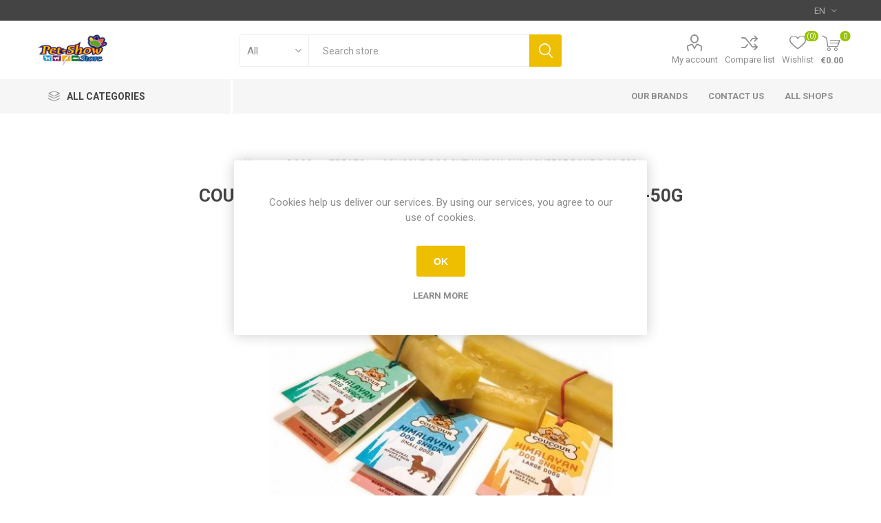

--- FILE ---
content_type: text/html; charset=utf-8
request_url: https://www.petshowstore.com/COUCOUR-DOG-CHEW-HIMALAYAN-CHEESE-BONE-S-46-50G-CUR-0003
body_size: 35828
content:
<!DOCTYPE html><html lang="en" dir="ltr" class="html-product-details-page"><head><title>COUCOUR DOG CHEW HIMALAYAN CHEESE BONE S 46-50G | Pet Show Store</title><meta charset="UTF-8"><meta name="description" content="COUCOUR DOG CHEW HIMALAYAN CHEESE BONE S 46-50G"><meta name="keywords" content=""><meta name="generator" content="nopCommerce"><meta name="viewport" content="width=device-width, initial-scale=1.0, minimum-scale=1.0, maximum-scale=2.0"><link rel="preload" as="font" href="/Themes/Emporium/Content/icons/emporium-icons.woff" crossorigin><link href="https://fonts.googleapis.com/css?family=Roboto:300,400,700&amp;subset=cyrillic-ext,greek-ext&amp;display=swap" rel="stylesheet"><meta property="og:type" content="product"><meta property="og:title" content="COUCOUR DOG CHEW HIMALAYAN CHEESE BONE S 46-50G"><meta property="og:description" content="COUCOUR DOG CHEW HIMALAYAN CHEESE BONE S 46-50G"><meta property="og:image" content="https://www.petshowstore.com/images/thumbs/0007877_coucour-dog-chew-himalayan-cheese-bone-s-46-50g_510.jpeg"><meta property="og:image:url" content="https://www.petshowstore.com/images/thumbs/0007877_coucour-dog-chew-himalayan-cheese-bone-s-46-50g_510.jpeg"><meta property="og:url" content="https://www.petshowstore.com/COUCOUR-DOG-CHEW-HIMALAYAN-CHEESE-BONE-S-46-50G-CUR-0003"><meta property="og:site_name" content="Pet Show Store"><meta property="twitter:card" content="summary"><meta property="twitter:site" content="Pet Show Store"><meta property="twitter:title" content="COUCOUR DOG CHEW HIMALAYAN CHEESE BONE S 46-50G"><meta property="twitter:description" content="COUCOUR DOG CHEW HIMALAYAN CHEESE BONE S 46-50G"><meta property="twitter:image" content="https://www.petshowstore.com/images/thumbs/0007877_coucour-dog-chew-himalayan-cheese-bone-s-46-50g_510.jpeg"><meta property="twitter:url" content="https://www.petshowstore.com/COUCOUR-DOG-CHEW-HIMALAYAN-CHEESE-BONE-S-46-50G-CUR-0003"><link rel="stylesheet" href="/css/sp74d6fnfu_yawtoymsgra.styles.css?v=AD0wbjzrUL8z-BZCcA0s9Uc4K2k"><style>.product-details-page .full-description{display:none}.product-details-page .ui-tabs .full-description{display:block}.product-details-page .tabhead-full-description{display:none}.product-details-page .product-specs-box{display:none}.product-details-page .ui-tabs .product-specs-box{display:block}.product-details-page .ui-tabs .product-specs-box .title{display:none}.product-details-page .product-no-reviews,.product-details-page .product-review-links{display:none}</style><script>(function(){var i,t,n;for(window.sib={equeue:[],client_key:"sgd7fk8tngn251okwy5qolxe"},window.sib.email_id="",window.sendinblue={},i=["track","identify","trackLink","page"],n=0;n<i.length;n++)(function(n){window.sendinblue[n]=function(){var t=Array.prototype.slice.call(arguments);(window.sib[n]||function(){var i={};i[n]=t;window.sib.equeue.push(i)})(t[0],t[1],t[2])}})(i[n]);t=document.createElement("script");n=document.getElementsByTagName("script")[0];t.type="text/javascript";t.id="sendinblue-js";t.async=!0;t.src="https://sibautomation.com/sa.js?key="+window.sib.client_key;n.parentNode.insertBefore(t,n);window.sendinblue.page()})()</script><script async src="https://www.googletagmanager.com/gtag/js?id=G-D44CH7B175"></script><script>function gtag(){dataLayer.push(arguments)}window.dataLayer=window.dataLayer||[];gtag("js",new Date);gtag("config","G-D44CH7B175")</script><link rel="canonical" href="https://www.petshowstore.com/coucour-dog-chew-himalayan-cheese-bone-s-46-50g-cur-0003"><link rel="apple-touch-icon" sizes="180x180" href="/icons/icons_0/apple-touch-icon.png"><link rel="icon" type="image/png" sizes="32x32" href="/icons/icons_0/favicon-32x32.png"><link rel="icon" type="image/png" sizes="192x192" href="/icons/icons_0/android-chrome-192x192.png"><link rel="icon" type="image/png" sizes="16x16" href="/icons/icons_0/favicon-16x16.png"><link rel="manifest" href="/icons/icons_0/site.webmanifest"><link rel="mask-icon" href="/icons/icons_0/safari-pinned-tab.svg" color="#5bbad5"><link rel="shortcut icon" href="/icons/icons_0/favicon.ico"><meta name="msapplication-TileColor" content="#2d89ef"><meta name="msapplication-TileImage" content="/icons/icons_0/mstile-144x144.png"><meta name="msapplication-config" content="/icons/icons_0/browserconfig.xml"><meta name="theme-color" content="#ffffff"><meta name="google-site-verification" content="TsIXF7f4jkYAvK-HYapT-rRiGyaKYQ-0WkWhvfUX3h0"><body class="product-details-page-body"><input name="__RequestVerificationToken" type="hidden" value="CfDJ8KOd8zsLhphEkk5XMurlC50hoPXwR1QOhFSzG0EZsPq1wjmKYumXwSM70Ud4DbPqLuB-HfYPDv5N8Wq16VUePY2i1RdlQbA9GER_Z4wpg5dW9W86ZfA-1vr813ZFmpp1Vg3YubhjEwhb29V4piaPgH8"><div class="ajax-loading-block-window" style="display:none"></div><div id="dialog-notifications-success" title="Notification" style="display:none"></div><div id="dialog-notifications-error" title="Error" style="display:none"></div><div id="dialog-notifications-warning" title="Warning" style="display:none"></div><div id="bar-notification" class="bar-notification-container" data-close="Close"></div><!--[if lte IE 8]><div style="clear:both;height:59px;text-align:center;position:relative"><a href="http://www.microsoft.com/windows/internet-explorer/default.aspx" target="_blank"> <img src="/Themes/Emporium/Content/img/ie_warning.jpg" height="42" width="820" alt="You are using an outdated browser. For a faster, safer browsing experience, upgrade for free today."> </a></div><![endif]--><div class="master-wrapper-page"><div class="responsive-nav-wrapper-parent"><div class="responsive-nav-wrapper"><div class="menu-title"><span>Menu</span></div><div class="search-wrap"><span>Search</span></div><div class="mobile-logo"><a href="/" class="logo"> <img alt="Pet Show Store" title="Pet Show Store" src="https://www.petshowstore.com/images/thumbs/0007566_newlogo.png"></a></div><div class="shopping-cart-link"></div><div class="personal-button" id="header-links-opener"><span>Personal menu</span></div></div></div><div class="header"><div class="header-upper"><div class="header-selectors-wrapper"><div class="language-selector desktop"><div class="select-wrap"><select id="customerlanguage" name="customerlanguage" onchange="setLocation(this.value)" aria-label="Languages selector"><option selected value="https://www.petshowstore.com/changelanguage/1?returnUrl=%2FCOUCOUR-DOG-CHEW-HIMALAYAN-CHEESE-BONE-S-46-50G-CUR-0003">EN<option value="https://www.petshowstore.com/changelanguage/2?returnUrl=%2FCOUCOUR-DOG-CHEW-HIMALAYAN-CHEESE-BONE-S-46-50G-CUR-0003">EL<option value="https://www.petshowstore.com/changelanguage/3?returnUrl=%2FCOUCOUR-DOG-CHEW-HIMALAYAN-CHEESE-BONE-S-46-50G-CUR-0003">RU</select></div></div><div class="language-selector mobile mobile-selector"><div class="current-language-selector selector-title">EN</div><div class="language-selector-options mobile-collapse"><div class="selector-options-item"><input type="radio" name="language-selector" id="language-0" value="https://www.petshowstore.com/changelanguage/1?returnUrl=%2FCOUCOUR-DOG-CHEW-HIMALAYAN-CHEESE-BONE-S-46-50G-CUR-0003" onclick="setLocation(this.value)" checked> <label for="language-0">EN</label></div><div class="selector-options-item"><input type="radio" name="language-selector" id="language-1" value="https://www.petshowstore.com/changelanguage/2?returnUrl=%2FCOUCOUR-DOG-CHEW-HIMALAYAN-CHEESE-BONE-S-46-50G-CUR-0003" onclick="setLocation(this.value)"> <label for="language-1">EL</label></div><div class="selector-options-item"><input type="radio" name="language-selector" id="language-2" value="https://www.petshowstore.com/changelanguage/3?returnUrl=%2FCOUCOUR-DOG-CHEW-HIMALAYAN-CHEESE-BONE-S-46-50G-CUR-0003" onclick="setLocation(this.value)"> <label for="language-2">RU</label></div></div></div></div></div><div class="header-lower"><div class="header-logo"><a href="/" class="logo"> <img alt="Pet Show Store" title="Pet Show Store" src="https://www.petshowstore.com/images/thumbs/0007566_newlogo.png"></a></div><div class="search-box store-search-box"><div class="close-side-menu"><span class="close-side-menu-text">Search store</span> <span class="close-side-menu-btn">Close</span></div><form method="get" id="small-search-box-form" action="/search"><input type="text" class="search-box-text" id="small-searchterms" autocomplete="off" name="q" placeholder="Search store" aria-label="Search store"> <select class="search-box-select" id="instant-search-categories"><option value="0">All<option value="1039">SMALL PETS<option value="1034">BIRDS<option value="1036">DOGS<option value="1035">CATS<option value="1037">FISH<option value="1038">REPTILES</select> <input type="hidden" class="instantSearchResourceElement" data-highlightfirstfoundelement="true" data-minkeywordlength="3" data-defaultproductsortoption="0" data-instantsearchurl="/instantSearchFor" data-searchpageurl="/search" data-searchinproductdescriptions="true" data-numberofvisibleproducts="5" data-noresultsresourcetext=" No data found."> <button type="submit" class="button-1 search-box-button">Search</button></form></div><div class="header-links-wrapper"><div class="header-links"><ul><li><a href="/customer/info" class="ico-account opener" data-loginurl="/login">My account</a><div class="profile-menu-box login-form-in-header"><div class="close-side-menu"><span class="close-side-menu-text">My account</span> <span class="close-side-menu-btn">Close</span></div><div class="header-form-holder"><a href="/register?returnUrl=%2FCOUCOUR-DOG-CHEW-HIMALAYAN-CHEESE-BONE-S-46-50G-CUR-0003" class="ico-register">Register</a> <a href="/login?returnUrl=%2FCOUCOUR-DOG-CHEW-HIMALAYAN-CHEESE-BONE-S-46-50G-CUR-0003" class="ico-login">Log in</a></div></div><li><a href="/compareproducts" class="ico-compare">Compare list</a><li><a href="/wishlist" class="ico-wishlist"> <span class="wishlist-label">Wishlist</span> <span class="wishlist-qty">(0)</span> </a></ul><div class="mobile-flyout-wrapper"><div class="close-side-menu"><span class="close-side-menu-text">Shopping cart</span> <span class="close-side-menu-btn">Close</span></div><div id="flyout-cart" class="flyout-cart" data-removeitemfromcarturl="/EmporiumTheme/RemoveItemFromCart" data-flyoutcarturl="/EmporiumTheme/FlyoutShoppingCart"><div id="topcartlink"><a href="/cart" class="ico-cart"> <span class="cart-qty">0</span> <span class="cart-label"> &#x20AC;0.00 </span> </a></div><div class="mini-shopping-cart"><div class="flyout-cart-scroll-area"><p>You have no items in your shopping cart.</div></div></div></div></div></div></div><div class="header-menu-parent"><div class="header-menu categories-in-side-panel"><div class="category-navigation-list-wrapper"><span class="category-navigation-title">All Categories</span><ul class="category-navigation-list sticky-flyout"></ul></div><div class="close-menu"><span class="close-menu-text">Menu</span> <span class="close-menu-btn">Close</span></div><ul class="mega-menu" data-isrtlenabled="false" data-enableclickfordropdown="false"><li class="has-sublist mega-menu-categories root-category-items"><a class="with-subcategories" href="/dogs-4">DOGS</a><div class="plus-button"></div><div class="sublist-wrap"><ul class="sublist"><li class="back-button"><span>Back</span><li><a class="lastLevelCategory" href="/BEDS-1818" title="BEDS"><span>BEDS</span></a><li class="has-sublist"><a href="/FEEDERS-AND-DRINKERS-1819" title="FEEDERS AND DRINKERS" class="with-subcategories"><span>FEEDERS AND DRINKERS</span></a><div class="plus-button"></div><div class="sublist-wrap"><ul class="sublist"><li class="back-button"><span>Back</span><li><a class="lastLevelCategory" href="/BABY-BOTTLES-1855" title="BABY BOTTLES"><span>BABY BOTTLES</span></a><li><a class="lastLevelCategory" href="/BOWLS-1858" title="BOWLS"><span>BOWLS</span></a></ul></div><li><a class="lastLevelCategory" href="/CLOTHING-1934" title="CLOTHING"><span>CLOTHING</span></a><li class="has-sublist"><a href="/FOOD-1820" title="FOOD" class="with-subcategories"><span>FOOD</span></a><div class="plus-button"></div><div class="sublist-wrap"><ul class="sublist"><li class="back-button"><span>Back</span><li><a class="lastLevelCategory" href="/DRY-FOOD-1867" title="DRY FOOD"><span>DRY FOOD</span></a><li><a class="lastLevelCategory" href="/FROZEN-FOOD-1872" title="FROZEN FOOD"><span>FROZEN FOOD</span></a><li><a class="lastLevelCategory" href="/MILK-1877" title="MILK"><span>MILK</span></a><li><a class="lastLevelCategory" href="/SUPPLEMENTS-1914" title="SUPPLEMENTS"><span>SUPPLEMENTS</span></a><li><a class="lastLevelCategory" href="/WET-FOOD-1883" title="WET FOOD"><span>WET FOOD</span></a></ul></div><li class="has-sublist"><a href="/HEALTH-CARE-1821" title="HEALTH &amp; CARE" class="with-subcategories"><span>HEALTH &amp; CARE</span></a><div class="plus-button"></div><div class="sublist-wrap"><ul class="sublist"><li class="back-button"><span>Back</span><li><a class="lastLevelCategory" href="/BRUSHES-1884" title="BRUSHES"><span>BRUSHES</span></a><li><a class="lastLevelCategory" href="/CLEANING-MATERIALS-1886" title="CLEANING MATERIALS"><span>CLEANING MATERIALS</span></a><li><a class="lastLevelCategory" href="/GROOMING-1887" title="GROOMING"><span>GROOMING</span></a><li><a class="lastLevelCategory" href="/COLLARS-1929" title="COLLARS"><span>COLLARS</span></a><li><a class="lastLevelCategory" href="/PADS-POOP-BAGS-1891" title="PADS &amp; POOP BAGS"><span>PADS &amp; POOP BAGS</span></a><li><a class="lastLevelCategory" href="/SHAMPOO-1892" title="SHAMPOO"><span>SHAMPOO</span></a></ul></div><li class="has-sublist"><a href="/LEASHES-COLLARS-1822" title="LEASHES &amp; COLLARS" class="with-subcategories"><span>LEASHES &amp; COLLARS</span></a><div class="plus-button"></div><div class="sublist-wrap"><ul class="sublist"><li class="back-button"><span>Back</span><li><a class="lastLevelCategory" href="/COLLARS-1894" title="COLLARS"><span>COLLARS</span></a><li><a class="lastLevelCategory" href="/LEAD-1895" title="LEAD"><span>LEAD</span></a><li><a class="lastLevelCategory" href="/HARNESS-1926" title="HARNESS"><span>HARNESS</span></a><li><a class="lastLevelCategory" href="/TRAINING-1940" title="TRAINING"><span>TRAINING</span></a></ul></div><li class="has-sublist"><a href="/TOYS-1823" title="TOYS" class="with-subcategories"><span>TOYS</span></a><div class="plus-button"></div><div class="sublist-wrap"><ul class="sublist"><li class="back-button"><span>Back</span><li><a class="lastLevelCategory" href="/LEATHER-1913" title="LEATHER"><span>LEATHER</span></a><li><a class="lastLevelCategory" href="/CHEWING-TOYS-1924" title="CHEWING TOYS"><span>CHEWING TOYS</span></a><li><a class="lastLevelCategory" href="/CHEWABLE-1941" title="CHEWABLE"><span>CHEWABLE</span></a><li><a class="lastLevelCategory" href="/PLUSH-1902" title="PLUSH"><span>PLUSH</span></a><li><a class="lastLevelCategory" href="/LATEX-1925" title="LATEX"><span>LATEX</span></a><li><a class="lastLevelCategory" href="/HALLOWEEN-1943" title="HALLOWEEN"><span>HALLOWEEN</span></a><li><a class="lastLevelCategory" href="/PUPPY-1903" title="PUPPY"><span>PUPPY</span></a><li><a class="lastLevelCategory" href="/CHRISTMAS-1956" title="CHRISTMAS"><span>CHRISTMAS</span></a><li><a class="lastLevelCategory" href="/ROPE-1906" title="ROPE"><span>ROPE</span></a><li><a class="lastLevelCategory" href="/RUBBER-1907" title="RUBBER"><span>RUBBER</span></a><li><a class="lastLevelCategory" href="/VINYL-1909" title="VINYL"><span>VINYL</span></a></ul></div><li class="has-sublist"><a href="/TRAVEL-OUTDOOR-1824" title="TRAVEL &amp; OUTDOOR" class="with-subcategories"><span>TRAVEL &amp; OUTDOOR</span></a><div class="plus-button"></div><div class="sublist-wrap"><ul class="sublist"><li class="back-button"><span>Back</span><li><a class="lastLevelCategory" href="/CARRIER-1910" title="CARRIER"><span>CARRIER</span></a><li><a class="lastLevelCategory" href="/CAR-BELTS-1930" title="CAR BELTS"><span>CAR BELTS</span></a><li><a class="lastLevelCategory" href="/HOUSING-1911" title="HOUSING"><span>HOUSING</span></a><li><a class="lastLevelCategory" href="/HARNESS-1927" title="HARNESS"><span>HARNESS</span></a></ul></div><li class="has-sublist"><a href="/TRAINING-BEHAVIOR-1916" title="TRAINING &amp; BEHAVIOR" class="with-subcategories"><span>TRAINING &amp; BEHAVIOR</span></a><div class="plus-button"></div><div class="sublist-wrap"><ul class="sublist"><li class="back-button"><span>Back</span><li><a class="lastLevelCategory" href="/TRAINING-1938" title="TRAINING"><span>TRAINING</span></a></ul></div><li class="has-sublist"><a href="/TREATS-1825" title="TREATS" class="with-subcategories"><span>TREATS</span></a><div class="plus-button"></div><div class="sublist-wrap"><ul class="sublist"><li class="back-button"><span>Back</span><li><a class="lastLevelCategory" href="/SNACK-BAR-1912" title="SNACK BAR"><span>SNACK BAR</span></a><li><a class="lastLevelCategory" href="/CHRISTMAS-1957" title="CHRISTMAS"><span>CHRISTMAS</span></a><li><a class="lastLevelCategory" href="/birthday-delicacies" title="BIRTHDAY DELICACIES"><span>BIRTHDAY DELICACIES</span></a></ul></div></ul></div><li class="has-sublist mega-menu-categories root-category-items"><a class="with-subcategories" href="/cats-3">CATS</a><div class="plus-button"></div><div class="sublist-wrap"><ul class="sublist"><li class="back-button"><span>Back</span><li><a class="lastLevelCategory" href="/BEDS-1810" title="BEDS"><span>BEDS</span></a><li class="has-sublist"><a href="/FEEDERS-AND-DRINKERS-1811" title="FEEDERS AND DRINKERS" class="with-subcategories"><span>FEEDERS AND DRINKERS</span></a><div class="plus-button"></div><div class="sublist-wrap"><ul class="sublist"><li class="back-button"><span>Back</span><li><a class="lastLevelCategory" href="/BOWLS-1857" title="BOWLS"><span>BOWLS</span></a></ul></div><li class="has-sublist"><a href="/FOOD-1812" title="FOOD" class="with-subcategories"><span>FOOD</span></a><div class="plus-button"></div><div class="sublist-wrap"><ul class="sublist"><li class="back-button"><span>Back</span><li><a class="lastLevelCategory" href="/DRY-FOOD-1866" title="DRY FOOD"><span>DRY FOOD</span></a><li><a class="lastLevelCategory" href="/FROZEN-FOOD-1871" title="FROZEN FOOD"><span>FROZEN FOOD</span></a><li><a class="lastLevelCategory" href="/MILK-1876" title="MILK"><span>MILK</span></a><li><a class="lastLevelCategory" href="/SUPPLEMENTS-1880" title="SUPPLEMENTS"><span>SUPPLEMENTS</span></a><li><a class="lastLevelCategory" href="/WET-FOOD-1882" title="WET FOOD"><span>WET FOOD</span></a></ul></div><li class="has-sublist"><a href="/HEALTH-CARE-1813" title="HEALTH &amp; CARE" class="with-subcategories"><span>HEALTH &amp; CARE</span></a><div class="plus-button"></div><div class="sublist-wrap"><ul class="sublist"><li class="back-button"><span>Back</span><li><a class="lastLevelCategory" href="/CAT-LITTER-1885" title="CAT LITTER"><span>CAT LITTER</span></a><li><a class="lastLevelCategory" href="/GROOMING-1935" title="GROOMING"><span>GROOMING</span></a><li><a class="lastLevelCategory" href="/LITTER-BOXES-1889" title="LITTER BOXES"><span>LITTER BOXES</span></a><li><a class="lastLevelCategory" href="/SHAMPOO-1915" title="SHAMPOO"><span>SHAMPOO</span></a></ul></div><li class="has-sublist"><a href="/LEASHES-COLLARS-1814" title="LEASHES &amp; COLLARS" class="with-subcategories"><span>LEASHES &amp; COLLARS</span></a><div class="plus-button"></div><div class="sublist-wrap"><ul class="sublist"><li class="back-button"><span>Back</span><li><a class="lastLevelCategory" href="/COLLARS-1893" title="COLLARS"><span>COLLARS</span></a></ul></div><li class="has-sublist"><a href="/TOYS-1815" title="TOYS" class="with-subcategories"><span>TOYS</span></a><div class="plus-button"></div><div class="sublist-wrap"><ul class="sublist"><li class="back-button"><span>Back</span><li><a class="lastLevelCategory" href="/BALLS-1900" title="BALLS"><span>BALLS</span></a><li><a class="lastLevelCategory" href="/PLUSH-1901" title="PLUSH"><span>PLUSH</span></a><li><a class="lastLevelCategory" href="/CHRISTMAS-1955" title="CHRISTMAS"><span>CHRISTMAS</span></a><li><a class="lastLevelCategory" href="/RODS-1904" title="RODS"><span>RODS</span></a><li><a class="lastLevelCategory" href="/SCRATCHING-POSTS-1908" title="SCRATCHING POSTS"><span>SCRATCHING POSTS</span></a></ul></div><li><a class="lastLevelCategory" href="/LIVE-PLANT-1950" title="LIVE PLANT"><span>LIVE PLANT</span></a><li><a class="lastLevelCategory" href="/TRAVEL-OUTDOOR-1816" title="TRAVEL &amp; OUTDOOR"><span>TRAVEL &amp; OUTDOOR</span></a><li><a class="lastLevelCategory" href="/TREATS-1817" title="TREATS"><span>TREATS</span></a></ul></div><li class="has-sublist mega-menu-categories root-category-items"><a class="with-subcategories" href="/small-pets-2">SMALL PETS</a><div class="plus-button"></div><div class="sublist-wrap"><ul class="sublist"><li class="back-button"><span>Back</span><li><a class="lastLevelCategory" href="/CAGES-ACCESSORIES-1847" title="CAGES &amp; ACCESSORIES"><span>CAGES &amp; ACCESSORIES</span></a><li class="has-sublist"><a href="/FEEDERS-AND-DRINKERS-1848" title="FEEDERS AND DRINKERS" class="with-subcategories"><span>FEEDERS AND DRINKERS</span></a><div class="plus-button"></div><div class="sublist-wrap"><ul class="sublist"><li class="back-button"><span>Back</span><li><a class="lastLevelCategory" href="/BOWLS-1932" title="BOWLS"><span>BOWLS</span></a></ul></div><li><a class="lastLevelCategory" href="/FOOD-1849" title="FOOD"><span>FOOD</span></a><li class="has-sublist"><a href="/HEALTH-CARE-1850" title="HEALTH &amp; CARE" class="with-subcategories"><span>HEALTH &amp; CARE</span></a><div class="plus-button"></div><div class="sublist-wrap"><ul class="sublist"><li class="back-button"><span>Back</span><li><a class="lastLevelCategory" href="/GROOMING-1888" title="GROOMING"><span>GROOMING</span></a><li><a class="lastLevelCategory" href="/LITTER-BOXES-1890" title="LITTER BOXES"><span>LITTER BOXES</span></a></ul></div><li><a class="lastLevelCategory" href="/LEASHES-COLLARS-1851" title="LEASHES &amp; COLLARS"><span>LEASHES &amp; COLLARS</span></a><li><a class="lastLevelCategory" href="/HIDEAWAYS-HAMMOCKS-1953" title="HIDEAWAYS &amp; HAMMOCKS"><span>HIDEAWAYS &amp; HAMMOCKS</span></a><li><a class="lastLevelCategory" href="/SUBSTRATES-1852" title="SUBSTRATES"><span>SUBSTRATES</span></a><li class="has-sublist"><a href="/TOYS-1853" title="TOYS" class="with-subcategories"><span>TOYS</span></a><div class="plus-button"></div><div class="sublist-wrap"><ul class="sublist"><li class="back-button"><span>Back</span><li><a class="lastLevelCategory" href="/VINYL-1944" title="VINYL"><span>VINYL</span></a><li><a class="lastLevelCategory" href="/WHEELS-RUNNERS-1954" title="WHEELS &amp; RUNNERS"><span>WHEELS &amp; RUNNERS</span></a></ul></div><li><a class="lastLevelCategory" href="/TREATS-1854" title="TREATS"><span>TREATS</span></a><li class="has-sublist"><a href="/TRAVEL-OUTDOOR-1921" title="TRAVEL &amp; OUTDOOR" class="with-subcategories"><span>TRAVEL &amp; OUTDOOR</span></a><div class="plus-button"></div><div class="sublist-wrap"><ul class="sublist"><li class="back-button"><span>Back</span><li><a class="lastLevelCategory" href="/CARRIER-1933" title="CARRIER"><span>CARRIER</span></a></ul></div></ul></div><li class="has-sublist mega-menu-categories root-category-items"><a class="with-subcategories" href="/fish-3">FISH</a><div class="plus-button"></div><div class="sublist-wrap"><ul class="sublist"><li class="back-button"><span>Back</span><li><a class="lastLevelCategory" href="/AIR-PUMPS-1827" title="AIR PUMPS"><span>AIR PUMPS</span></a><li class="has-sublist"><a href="/AQUARIUMS-1828" title="AQUARIUMS" class="with-subcategories"><span>AQUARIUMS</span></a><div class="plus-button"></div><div class="sublist-wrap"><ul class="sublist"><li class="back-button"><span>Back</span><li><a class="lastLevelCategory" href="/GLASS-BOWLS-1958" title="GLASS BOWLS"><span>GLASS BOWLS</span></a></ul></div><li><a class="lastLevelCategory" href="/DECOR-1829" title="DECOR"><span>DECOR</span></a><li class="has-sublist"><a href="/FILTERS-MEDIA-1830" title="FILTERS &amp; MEDIA" class="with-subcategories"><span>FILTERS &amp; MEDIA</span></a><div class="plus-button"></div><div class="sublist-wrap"><ul class="sublist"><li class="back-button"><span>Back</span><li><a class="lastLevelCategory" href="/AUTOMATIC-FEEDERS-1860" title="AUTOMATIC FEEDERS"><span>AUTOMATIC FEEDERS</span></a><li><a class="lastLevelCategory" href="/EXTERNAL-FILTERS-1861" title="EXTERNAL FILTERS"><span>EXTERNAL FILTERS</span></a><li><a class="lastLevelCategory" href="/HOOVER-1862" title="HOOVER"><span>HOOVER</span></a><li><a class="lastLevelCategory" href="/INTERNAL-FILTERS-1863" title="INTERNAL FILTERS"><span>INTERNAL FILTERS</span></a><li><a class="lastLevelCategory" href="/MEDIA-1864" title="MEDIA"><span>MEDIA</span></a><li><a class="lastLevelCategory" href="/WATER-PUMPS-1865" title="WATER PUMPS"><span>WATER PUMPS</span></a><li><a class="lastLevelCategory" href="/UV-C-SYSTEM-1922" title="UV-C SYSTEM"><span>UV-C SYSTEM</span></a></ul></div><li class="has-sublist"><a href="/FOOD-1831" title="FOOD" class="with-subcategories"><span>FOOD</span></a><div class="plus-button"></div><div class="sublist-wrap"><ul class="sublist"><li class="back-button"><span>Back</span><li><a class="lastLevelCategory" href="/DRY-FOOD-1868" title="DRY FOOD"><span>DRY FOOD</span></a><li><a class="lastLevelCategory" href="/ECONOMY-PACK-1923" title="ECONOMY PACK"><span>ECONOMY PACK</span></a><li><a class="lastLevelCategory" href="/FROZEN-FOOD-1873" title="FROZEN FOOD"><span>FROZEN FOOD</span></a></ul></div><li class="has-sublist"><a href="/LIGHTING-HEATING-1832" title="LIGHTING &amp; HEATING" class="with-subcategories"><span>LIGHTING &amp; HEATING</span></a><div class="plus-button"></div><div class="sublist-wrap"><ul class="sublist"><li class="back-button"><span>Back</span><li><a class="lastLevelCategory" href="/HEATING-1897" title="HEATING"><span>HEATING</span></a><li><a class="lastLevelCategory" href="/LIGHTS-1898" title="LIGHTS"><span>LIGHTS</span></a></ul></div><li class="has-sublist"><a href="/LIVE-PLANT-1833" title="LIVE PLANT" class="with-subcategories"><span>LIVE PLANT</span></a><div class="plus-button"></div><div class="sublist-wrap"><ul class="sublist"><li class="back-button"><span>Back</span><li><a class="lastLevelCategory" href="/SUPPLEMENTS-1947" title="SUPPLEMENTS"><span>SUPPLEMENTS</span></a><li><a class="lastLevelCategory" title="SUPPLEMENTS"><span>SUPPLEMENTS</span></a></ul></div><li><a class="lastLevelCategory" href="/NETS-1834" title="NETS"><span>NETS</span></a><li><a class="lastLevelCategory" href="/SAND-GRAVEL-1836" title="SAND &amp; GRAVEL"><span>SAND &amp; GRAVEL</span></a><li><a class="lastLevelCategory" href="/SPARE-PARTS-1837" title="SPARE PARTS"><span>SPARE PARTS</span></a><li><a class="lastLevelCategory" href="/TREATMENT-1838" title="TREATMENT"><span>TREATMENT</span></a><li><a class="lastLevelCategory" href="/SUBSTRATES-1951" title="SUBSTRATES"><span>SUBSTRATES</span></a></ul></div><li class="has-sublist mega-menu-categories root-category-items"><a class="with-subcategories" href="/birds-2">BIRDS</a><div class="plus-button"></div><div class="sublist-wrap"><ul class="sublist"><li class="back-button"><span>Back</span><li><a class="lastLevelCategory" href="/BREEDING-MATERIALS-1803" title="BREEDING MATERIALS"><span>BREEDING MATERIALS</span></a><li class="has-sublist"><a href="/FEEDERS-AND-DRINKERS-1804" title="FEEDERS AND DRINKERS" class="with-subcategories"><span>FEEDERS AND DRINKERS</span></a><div class="plus-button"></div><div class="sublist-wrap"><ul class="sublist"><li class="back-button"><span>Back</span><li><a class="lastLevelCategory" href="/BOWLS-1856" title="BOWLS"><span>BOWLS</span></a></ul></div><li><a class="lastLevelCategory" href="/CAGES-ACCESSORIES-1917" title="CAGES &amp; ACCESSORIES"><span>CAGES &amp; ACCESSORIES</span></a><li class="has-sublist"><a href="/FOOD-1805" title="FOOD" class="with-subcategories"><span>FOOD</span></a><div class="plus-button"></div><div class="sublist-wrap"><ul class="sublist"><li class="back-button"><span>Back</span><li><a class="lastLevelCategory" href="/ECONOMY-PACK-1870" title="ECONOMY PACK"><span>ECONOMY PACK</span></a><li><a class="lastLevelCategory" href="/HAND-FEEDING-1875" title="HAND FEEDING"><span>HAND FEEDING</span></a><li><a class="lastLevelCategory" href="/PELLET-1878" title="PELLET"><span>PELLET</span></a><li><a class="lastLevelCategory" href="/SUPPLEMENTS-1879" title="SUPPLEMENTS"><span>SUPPLEMENTS</span></a><li><a class="lastLevelCategory" href="/TREATS-1939" title="TREATS"><span>TREATS</span></a></ul></div><li><a class="lastLevelCategory" href="/SUBSTRATES-1806" title="SUBSTRATES"><span>SUBSTRATES</span></a><li class="has-sublist"><a href="/TOYS-1807" title="TOYS" class="with-subcategories"><span>TOYS</span></a><div class="plus-button"></div><div class="sublist-wrap"><ul class="sublist"><li class="back-button"><span>Back</span><li><a class="lastLevelCategory" href="/ROPE-1905" title="ROPE"><span>ROPE</span></a></ul></div><li><a class="lastLevelCategory" href="/LIVE-PLANT-1949" title="LIVE PLANT"><span>LIVE PLANT</span></a><li><a class="lastLevelCategory" href="/TREATMENT-1808" title="TREATMENT"><span>TREATMENT</span></a><li><a class="lastLevelCategory" href="/TREATS-1809" title="TREATS"><span>TREATS</span></a><li class="has-sublist"><a href="/TRAVEL-OUTDOOR-1945" title="TRAVEL &amp; OUTDOOR" class="with-subcategories"><span>TRAVEL &amp; OUTDOOR</span></a><div class="plus-button"></div><div class="sublist-wrap"><ul class="sublist"><li class="back-button"><span>Back</span><li><a class="lastLevelCategory" href="/HARNESS-1946" title="HARNESS"><span>HARNESS</span></a></ul></div></ul></div><li class="has-sublist mega-menu-categories root-category-items"><a class="with-subcategories" href="/reptiles-2">REPTILES</a><div class="plus-button"></div><div class="sublist-wrap"><ul class="sublist"><li class="back-button"><span>Back</span><li><a class="lastLevelCategory" href="/DECOR-1839" title="DECOR"><span>DECOR</span></a><li class="has-sublist"><a href="/FEEDERS-AND-DRINKERS-1840" title="FEEDERS AND DRINKERS" class="with-subcategories"><span>FEEDERS AND DRINKERS</span></a><div class="plus-button"></div><div class="sublist-wrap"><ul class="sublist"><li class="back-button"><span>Back</span><li><a class="lastLevelCategory" href="/HAND-FEEDING-1859" title="HAND FEEDING"><span>HAND FEEDING</span></a></ul></div><li class="has-sublist"><a href="/FOOD-1841" title="FOOD" class="with-subcategories"><span>FOOD</span></a><div class="plus-button"></div><div class="sublist-wrap"><ul class="sublist"><li class="back-button"><span>Back</span><li><a class="lastLevelCategory" href="/DRY-FOOD-1869" title="DRY FOOD"><span>DRY FOOD</span></a><li><a class="lastLevelCategory" href="/FROZEN-FOOD-1874" title="FROZEN FOOD"><span>FROZEN FOOD</span></a><li><a class="lastLevelCategory" href="/SUPPLEMENTS-1881" title="SUPPLEMENTS"><span>SUPPLEMENTS</span></a><li><a class="lastLevelCategory" href="/WET-FOOD-1928" title="WET FOOD"><span>WET FOOD</span></a></ul></div><li class="has-sublist"><a href="/LIGHTING-HEATING-1842" title="LIGHTING &amp; HEATING" class="with-subcategories"><span>LIGHTING &amp; HEATING</span></a><div class="plus-button"></div><div class="sublist-wrap"><ul class="sublist"><li class="back-button"><span>Back</span><li><a class="lastLevelCategory" href="/ENCLOSURE-MONITORING-1896" title="ENCLOSURE MONITORING"><span>ENCLOSURE MONITORING</span></a><li><a class="lastLevelCategory" href="/LIGHTS-1899" title="LIGHTS"><span>LIGHTS</span></a></ul></div><li><a class="lastLevelCategory" href="/HEALTH-CARE-1920" title="HEALTH &amp; CARE"><span>HEALTH &amp; CARE</span></a><li><a class="lastLevelCategory" href="/SPARE-PARTS-1843" title="SPARE PARTS"><span>SPARE PARTS</span></a><li><a class="lastLevelCategory" href="/SUBSTRATES-1844" title="SUBSTRATES"><span>SUBSTRATES</span></a><li><a class="lastLevelCategory" href="/TERRARIUMS-1845" title="TERRARIUMS"><span>TERRARIUMS</span></a><li><a class="lastLevelCategory" href="/TREATS-1846" title="TREATS"><span>TREATS</span></a><li><a class="lastLevelCategory" href="/TREATMENT-1959" title="TREATMENT"><span>TREATMENT</span></a></ul></div><li class="has-sublist with-dropdown-in-grid"><a class="with-subcategories" href="/manufacturer/all" title="Our Brands"><span>Our Brands</span></a><div class="dropdown manufacturers fullWidth boxes-6"><div class="row-wrapper"><div class="row"><div class="box"><div class="picture"><a class="manufacturer" href="/ACANA-254" title="ACANA"> <img class="lazy" src="[data-uri]" data-original="https://www.petshowstore.com/images/thumbs/0001595_acana_165.jpeg" alt="Picture for category ACANA" title="Picture for category ACANA"> </a></div><div class="title"><a class="manufacturer" href="/ACANA-254" title="ACANA"><span>ACANA</span></a></div></div><div class="box"><div class="picture"><a class="manufacturer" href="/APPLAWS-255" title="APPLAWS"> <img class="lazy" src="[data-uri]" data-original="https://www.petshowstore.com/images/thumbs/0001596_applaws_165.jpeg" alt="Picture for category APPLAWS" title="Picture for category APPLAWS"> </a></div><div class="title"><a class="manufacturer" href="/APPLAWS-255" title="APPLAWS"><span>APPLAWS</span></a></div></div><div class="box"><div class="picture"><a class="manufacturer" href="/AQUA-ATLANTIS-256" title="AQUA ATLANTIS"> <img class="lazy" src="[data-uri]" data-original="https://www.petshowstore.com/images/thumbs/0001597_aqua-atlantis_165.jpeg" alt="Picture for category AQUA ATLANTIS" title="Picture for category AQUA ATLANTIS"> </a></div><div class="title"><a class="manufacturer" href="/AQUA-ATLANTIS-256" title="AQUA ATLANTIS"><span>AQUA ATLANTIS</span></a></div></div><div class="box"><div class="picture"><a class="manufacturer" href="/BIOSAND-257" title="BIOSAND"> <img class="lazy" src="[data-uri]" data-original="https://www.petshowstore.com/images/thumbs/0001598_biosand_165.jpeg" alt="Picture for category BIOSAND" title="Picture for category BIOSAND"> </a></div><div class="title"><a class="manufacturer" href="/BIOSAND-257" title="BIOSAND"><span>BIOSAND</span></a></div></div><div class="box"><div class="picture"><a class="manufacturer" href="/BUSTER%26BEAU-258" title="BUSTER&amp;BEAU"> <img class="lazy" src="[data-uri]" data-original="https://www.petshowstore.com/images/thumbs/0005989_busterbeau_165.jpeg" alt="Picture for category BUSTER&amp;BEAU" title="Picture for category BUSTER&amp;BEAU"> </a></div><div class="title"><a class="manufacturer" href="/BUSTER%26BEAU-258" title="BUSTER&amp;BEAU"><span>BUSTER&amp;BEAU</span></a></div></div><div class="box"><div class="picture"><a class="manufacturer" href="/CAT-n-CABOODLE-259" title="CAT n CABOODLE"> <img class="lazy" src="[data-uri]" data-original="https://www.petshowstore.com/images/thumbs/0001599_cat-n-caboodle_165.jpeg" alt="Picture for category CAT n CABOODLE" title="Picture for category CAT n CABOODLE"> </a></div><div class="title"><a class="manufacturer" href="/CAT-n-CABOODLE-259" title="CAT n CABOODLE"><span>CAT n CABOODLE</span></a></div></div></div><div class="row"><div class="box"><div class="picture"><a class="manufacturer" href="/CRITTERS-CHOICE-260" title="CRITTERS CHOICE"> <img class="lazy" src="[data-uri]" data-original="https://www.petshowstore.com/images/thumbs/0005990_critters-choice_165.jpeg" alt="Picture for category CRITTERS CHOICE" title="Picture for category CRITTERS CHOICE"> </a></div><div class="title"><a class="manufacturer" href="/CRITTERS-CHOICE-260" title="CRITTERS CHOICE"><span>CRITTERS CHOICE</span></a></div></div><div class="box"><div class="picture"><a class="manufacturer" href="/DENNERLE-261" title="DENNERLE"> <img class="lazy" src="[data-uri]" data-original="https://www.petshowstore.com/images/thumbs/0005983_dennerle_165.jpeg" alt="Picture for category DENNERLE" title="Picture for category DENNERLE"> </a></div><div class="title"><a class="manufacturer" href="/DENNERLE-261" title="DENNERLE"><span>DENNERLE</span></a></div></div><div class="box"><div class="picture"><a class="manufacturer" href="/EHEIM-263" title="EHEIM"> <img class="lazy" src="[data-uri]" data-original="https://www.petshowstore.com/images/thumbs/0005962_eheim_165.jpeg" alt="Picture for category EHEIM" title="Picture for category EHEIM"> </a></div><div class="title"><a class="manufacturer" href="/EHEIM-263" title="EHEIM"><span>EHEIM</span></a></div></div><div class="box"><div class="picture"><a class="manufacturer" href="/FFF-264" title="FFF"> <img class="lazy" src="[data-uri]" data-original="https://www.petshowstore.com/images/thumbs/0007466_fff_165.jpeg" alt="Picture for category FFF" title="Picture for category FFF"> </a></div><div class="title"><a class="manufacturer" href="/FFF-264" title="FFF"><span>FFF</span></a></div></div><div class="box"><div class="picture"><a class="manufacturer" href="/GAUN-265" title="GAUN"> <img class="lazy" src="[data-uri]" data-original="https://www.petshowstore.com/images/thumbs/0006003_gaun_165.jpeg" alt="Picture for category GAUN" title="Picture for category GAUN"> </a></div><div class="title"><a class="manufacturer" href="/GAUN-265" title="GAUN"><span>GAUN</span></a></div></div><div class="box"><div class="picture"><a class="manufacturer" href="/GROOM-267" title="GROOM"> <img class="lazy" src="[data-uri]" data-original="https://www.petshowstore.com/images/thumbs/0001601_groom_165.jpeg" alt="Picture for category GROOM" title="Picture for category GROOM"> </a></div><div class="title"><a class="manufacturer" href="/GROOM-267" title="GROOM"><span>GROOM</span></a></div></div></div><div class="row"><div class="box"><div class="picture"><a class="manufacturer" href="/Grubber-268" title="Grubber"> <img class="lazy" src="[data-uri]" data-original="https://www.petshowstore.com/images/thumbs/0001602_grubber_165.jpeg" alt="Picture for category Grubber" title="Picture for category Grubber"> </a></div><div class="title"><a class="manufacturer" href="/Grubber-268" title="Grubber"><span>Grubber</span></a></div></div><div class="box"><div class="picture"><a class="manufacturer" href="/HAPPY-PET-269" title="HAPPY PET"> <img class="lazy" src="[data-uri]" data-original="https://www.petshowstore.com/images/thumbs/0001603_happy-pet_165.jpeg" alt="Picture for category HAPPY PET" title="Picture for category HAPPY PET"> </a></div><div class="title"><a class="manufacturer" href="/HAPPY-PET-269" title="HAPPY PET"><span>HAPPY PET</span></a></div></div><div class="box"><div class="picture"><a class="manufacturer" href="/HEALTHY-paws-270" title="HEALTHY paws"> <img class="lazy" src="[data-uri]" data-original="https://www.petshowstore.com/images/thumbs/0001604_healthy-paws_165.jpeg" alt="Picture for category HEALTHY paws" title="Picture for category HEALTHY paws"> </a></div><div class="title"><a class="manufacturer" href="/HEALTHY-paws-270" title="HEALTHY paws"><span>HEALTHY paws</span></a></div></div><div class="box"><div class="picture"><a class="manufacturer" href="/Holly-Robin-271" title="Holly Robin"> <img class="lazy" src="[data-uri]" data-original="https://www.petshowstore.com/images/thumbs/0006067_holly-robin_165.jpeg" alt="Picture for category Holly Robin" title="Picture for category Holly Robin"> </a></div><div class="title"><a class="manufacturer" href="/Holly-Robin-271" title="Holly Robin"><span>Holly Robin</span></a></div></div><div class="box"><div class="picture"><a class="manufacturer" href="/HUGS-272" title="HUGS"> <img class="lazy" src="[data-uri]" data-original="https://www.petshowstore.com/images/thumbs/0005968_hugs_165.jpeg" alt="Picture for category HUGS" title="Picture for category HUGS"> </a></div><div class="title"><a class="manufacturer" href="/HUGS-272" title="HUGS"><span>HUGS</span></a></div></div><div class="box"><div class="picture"><a class="manufacturer" href="/JBL-273" title="JBL"> <img class="lazy" src="[data-uri]" data-original="https://www.petshowstore.com/images/thumbs/0001606_jbl_165.jpeg" alt="Picture for category JBL" title="Picture for category JBL"> </a></div><div class="title"><a class="manufacturer" href="/JBL-273" title="JBL"><span>JBL</span></a></div></div></div><div class="row"><div class="box"><div class="picture"><a class="manufacturer" href="/KOMODO-274" title="KOMODO"> <img class="lazy" src="[data-uri]" data-original="https://www.petshowstore.com/images/thumbs/0001607_komodo_165.jpeg" alt="Picture for category KOMODO" title="Picture for category KOMODO"> </a></div><div class="title"><a class="manufacturer" href="/KOMODO-274" title="KOMODO"><span>KOMODO</span></a></div></div><div class="box"><div class="picture"><a class="manufacturer" href="/KUDOS-275" title="KUDOS"> <img class="lazy" src="[data-uri]" data-original="https://www.petshowstore.com/images/thumbs/0006066_kudos_165.jpeg" alt="Picture for category KUDOS" title="Picture for category KUDOS"> </a></div><div class="title"><a class="manufacturer" href="/KUDOS-275" title="KUDOS"><span>KUDOS</span></a></div></div><div class="box"><div class="picture"><a class="manufacturer" href="/LITTLE-RASCALS-276" title="LITTLE RASCALS"> <img class="lazy" src="[data-uri]" data-original="https://www.petshowstore.com/images/thumbs/0005985_little-rascals_165.jpeg" alt="Picture for category LITTLE RASCALS" title="Picture for category LITTLE RASCALS"> </a></div><div class="title"><a class="manufacturer" href="/LITTLE-RASCALS-276" title="LITTLE RASCALS"><span>LITTLE RASCALS</span></a></div></div><div class="box"><div class="picture"><a class="manufacturer" href="/NATURHOF-SCHRODER-277" title="NATURE FIRST"> <img class="lazy" src="[data-uri]" data-original="https://www.petshowstore.com/images/thumbs/0001610_nature-first_165.jpeg" alt="Picture for category NATURE FIRST" title="Picture for category NATURE FIRST"> </a></div><div class="title"><a class="manufacturer" href="/NATURHOF-SCHRODER-277" title="NATURE FIRST"><span>NATURE FIRST</span></a></div></div><div class="box"><div class="picture"><a class="manufacturer" href="/NUTS-FOR-KNOTS-EXTRE-278" title="NUTS FOR KNOTS"> <img class="lazy" src="[data-uri]" data-original="https://www.petshowstore.com/images/thumbs/0001611_nuts-for-knots_165.jpeg" alt="Picture for category NUTS FOR KNOTS" title="Picture for category NUTS FOR KNOTS"> </a></div><div class="title"><a class="manufacturer" href="/NUTS-FOR-KNOTS-EXTRE-278" title="NUTS FOR KNOTS"><span>NUTS FOR KNOTS</span></a></div></div><div class="box"><div class="picture"><a class="manufacturer" href="/OUT-ABOUT-279" title="OUT &amp; ABOUT"> <img class="lazy" src="[data-uri]" data-original="https://www.petshowstore.com/images/thumbs/0005970_out-about_165.jpeg" alt="Picture for category OUT &amp; ABOUT" title="Picture for category OUT &amp; ABOUT"> </a></div><div class="title"><a class="manufacturer" href="/OUT-ABOUT-279" title="OUT &amp; ABOUT"><span>OUT &amp; ABOUT</span></a></div></div></div><div class="row"><div class="box"><div class="picture"><a class="manufacturer" href="/PADOVAN-280" title="PADOVAN"> <img class="lazy" src="[data-uri]" data-original="https://www.petshowstore.com/images/thumbs/0001612_padovan_165.jpeg" alt="Picture for category PADOVAN" title="Picture for category PADOVAN"> </a></div><div class="title"><a class="manufacturer" href="/PADOVAN-280" title="PADOVAN"><span>PADOVAN</span></a></div></div><div class="box"><div class="picture"><a class="manufacturer" href="/PET-PLATTER-281" title="PET PLATTER"> <img class="lazy" src="[data-uri]" data-original="https://www.petshowstore.com/images/thumbs/0005972_pet-platter_165.jpeg" alt="Picture for category PET PLATTER" title="Picture for category PET PLATTER"> </a></div><div class="title"><a class="manufacturer" href="/PET-PLATTER-281" title="PET PLATTER"><span>PET PLATTER</span></a></div></div><div class="box"><div class="picture"><a class="manufacturer" href="/PETGEAR-282" title="PETGEAR"> <img class="lazy" src="[data-uri]" data-original="https://www.petshowstore.com/images/thumbs/0001614_petgear_165.jpeg" alt="Picture for category PETGEAR" title="Picture for category PETGEAR"> </a></div><div class="title"><a class="manufacturer" href="/PETGEAR-282" title="PETGEAR"><span>PETGEAR</span></a></div></div><div class="box"><div class="picture"><a class="manufacturer" href="/ROYAL-CANIN-283" title="ROYAL CANIN"> <img class="lazy" src="[data-uri]" data-original="https://www.petshowstore.com/images/thumbs/0001615_royal-canin_165.jpeg" alt="Picture for category ROYAL CANIN" title="Picture for category ROYAL CANIN"> </a></div><div class="title"><a class="manufacturer" href="/ROYAL-CANIN-283" title="ROYAL CANIN"><span>ROYAL CANIN</span></a></div></div><div class="box"><div class="picture"><a class="manufacturer" href="/SFN-284" title="SFN"> <img class="lazy" src="[data-uri]" data-original="https://www.petshowstore.com/images/thumbs/0007033_sfn_165.jpeg" alt="Picture for category SFN" title="Picture for category SFN"> </a></div><div class="title"><a class="manufacturer" href="/SFN-284" title="SFN"><span>SFN</span></a></div></div><div class="box"><div class="picture"><a class="manufacturer" href="/TABBY-CHIC-285" title="TABBY CHIC"> <img class="lazy" src="[data-uri]" data-original="https://www.petshowstore.com/images/thumbs/0001616_tabby-chic_165.jpeg" alt="Picture for category TABBY CHIC" title="Picture for category TABBY CHIC"> </a></div><div class="title"><a class="manufacturer" href="/TABBY-CHIC-285" title="TABBY CHIC"><span>TABBY CHIC</span></a></div></div></div><div class="row"><div class="box"><div class="picture"><a class="manufacturer" href="/THE-BIRD-HOUSE-286" title="THE BIRD HOUSE"> <img class="lazy" src="[data-uri]" data-original="https://www.petshowstore.com/images/thumbs/0007480_the-bird-house_165.jpeg" alt="Picture for category THE BIRD HOUSE" title="Picture for category THE BIRD HOUSE"> </a></div><div class="title"><a class="manufacturer" href="/THE-BIRD-HOUSE-286" title="THE BIRD HOUSE"><span>THE BIRD HOUSE</span></a></div></div><div class="box"><div class="picture"><a class="manufacturer" href="/TOUGH-TOYS-287" title="TOUGH TOYS"> <img class="lazy" src="[data-uri]" data-original="https://www.petshowstore.com/images/thumbs/0001618_tough-toys_165.jpeg" alt="Picture for category TOUGH TOYS" title="Picture for category TOUGH TOYS"> </a></div><div class="title"><a class="manufacturer" href="/TOUGH-TOYS-287" title="TOUGH TOYS"><span>TOUGH TOYS</span></a></div></div><div class="box"><div class="picture"><a class="manufacturer" href="/TRIXIE-288" title="TRIXIE"> <img class="lazy" src="[data-uri]" data-original="https://www.petshowstore.com/images/thumbs/0001619_trixie_165.jpeg" alt="Picture for category TRIXIE" title="Picture for category TRIXIE"> </a></div><div class="title"><a class="manufacturer" href="/TRIXIE-288" title="TRIXIE"><span>TRIXIE</span></a></div></div><div class="box"><div class="picture"><a class="manufacturer" href="/TROPICA-289" title="TROPICA"> <img class="lazy" src="[data-uri]" data-original="https://www.petshowstore.com/images/thumbs/0001620_tropica_165.jpeg" alt="Picture for category TROPICA" title="Picture for category TROPICA"> </a></div><div class="title"><a class="manufacturer" href="/TROPICA-289" title="TROPICA"><span>TROPICA</span></a></div></div><div class="box"><div class="picture"><a class="manufacturer" href="/Tweeter%27s-Treats-290" title="TWEETERS"> <img class="lazy" src="[data-uri]" data-original="https://www.petshowstore.com/images/thumbs/0005987_tweeters_165.jpeg" alt="Picture for category TWEETERS" title="Picture for category TWEETERS"> </a></div><div class="title"><a class="manufacturer" href="/Tweeter%27s-Treats-290" title="TWEETERS"><span>TWEETERS</span></a></div></div><div class="box"><div class="picture"><a class="manufacturer" href="/TWIST-TEE-291" title="TWIST-TEE"> <img class="lazy" src="[data-uri]" data-original="https://www.petshowstore.com/images/thumbs/0005988_twist-tee_165.jpeg" alt="Picture for category TWIST-TEE" title="Picture for category TWIST-TEE"> </a></div><div class="title"><a class="manufacturer" href="/TWIST-TEE-291" title="TWIST-TEE"><span>TWIST-TEE</span></a></div></div></div><div class="row"><div class="box"><div class="picture"><a class="manufacturer" href="/VERSELE-LAGA-292" title="VERSELE-LAGA"> <img class="lazy" src="[data-uri]" data-original="https://www.petshowstore.com/images/thumbs/0001621_versele-laga_165.jpeg" alt="Picture for category VERSELE-LAGA" title="Picture for category VERSELE-LAGA"> </a></div><div class="title"><a class="manufacturer" href="/VERSELE-LAGA-292" title="VERSELE-LAGA"><span>VERSELE-LAGA</span></a></div></div><div class="box"><div class="picture"><a class="manufacturer" href="/BACK-ZOO-NATURE-293" title="BACK ZOO NATURE"> <img class="lazy" src="[data-uri]" data-original="https://www.petshowstore.com/images/thumbs/0005961_back-zoo-nature_165.jpeg" alt="Picture for category BACK ZOO NATURE" title="Picture for category BACK ZOO NATURE"> </a></div><div class="title"><a class="manufacturer" href="/BACK-ZOO-NATURE-293" title="BACK ZOO NATURE"><span>BACK ZOO NATURE</span></a></div></div><div class="box"><div class="picture"><a class="manufacturer" href="/BB.-BISCODOG-294" title="BB. BISCODOG"> <img class="lazy" src="[data-uri]" data-original="https://www.petshowstore.com/images/thumbs/0007041_bb-biscodog_165.jpeg" alt="Picture for category BB. BISCODOG" title="Picture for category BB. BISCODOG"> </a></div><div class="title"><a class="manufacturer" href="/BB.-BISCODOG-294" title="BB. BISCODOG"><span>BB. BISCODOG</span></a></div></div><div class="box"><div class="picture"><a class="manufacturer" href="/DR.CLAUDER%27S-295" title="DR.CLAUDER'S"> <img class="lazy" src="[data-uri]" data-original="https://www.petshowstore.com/images/thumbs/0005984_drclauders_165.jpeg" alt="Picture for category DR.CLAUDER'S" title="Picture for category DR.CLAUDER'S"> </a></div><div class="title"><a class="manufacturer" href="/DR.CLAUDER%27S-295" title="DR.CLAUDER'S"><span>DR.CLAUDER&#x27;S</span></a></div></div><div class="box"><div class="picture"><a class="manufacturer" href="/EUKANUBA-296" title="EUKANUBA"> <img class="lazy" src="[data-uri]" data-original="https://www.petshowstore.com/images/thumbs/0007465_eukanuba_165.jpeg" alt="Picture for category EUKANUBA" title="Picture for category EUKANUBA"> </a></div><div class="title"><a class="manufacturer" href="/EUKANUBA-296" title="EUKANUBA"><span>EUKANUBA</span></a></div></div><div class="box"><div class="picture"><a class="manufacturer" href="/FARM-COMPANY-297" title="FARM COMPANY"> <img class="lazy" src="[data-uri]" data-original="https://www.petshowstore.com/images/thumbs/0005991_farm-company_165.jpeg" alt="Picture for category FARM COMPANY" title="Picture for category FARM COMPANY"> </a></div><div class="title"><a class="manufacturer" href="/FARM-COMPANY-297" title="FARM COMPANY"><span>FARM COMPANY</span></a></div></div></div><div class="row"><div class="box"><div class="picture"><a class="manufacturer" href="/FLEXI-298" title="FLEXI"> <img class="lazy" src="[data-uri]" data-original="https://www.petshowstore.com/images/thumbs/0005965_flexi_165.jpeg" alt="Picture for category FLEXI" title="Picture for category FLEXI"> </a></div><div class="title"><a class="manufacturer" href="/FLEXI-298" title="FLEXI"><span>FLEXI</span></a></div></div><div class="box"><div class="picture"><a class="manufacturer" href="/GLORIA-299" title="GLORIA"> <img class="lazy" src="[data-uri]" data-original="https://www.petshowstore.com/images/thumbs/0005966_gloria_165.jpeg" alt="Picture for category GLORIA" title="Picture for category GLORIA"> </a></div><div class="title"><a class="manufacturer" href="/GLORIA-299" title="GLORIA"><span>GLORIA</span></a></div></div><div class="box"><div class="picture"><a class="manufacturer" href="/IAMS-300" title="IAMS"> <img class="lazy" src="[data-uri]" data-original="https://www.petshowstore.com/images/thumbs/0005969_iams_165.jpeg" alt="Picture for category IAMS" title="Picture for category IAMS"> </a></div><div class="title"><a class="manufacturer" href="/IAMS-300" title="IAMS"><span>IAMS</span></a></div></div><div class="box"><div class="picture"><a class="manufacturer" href="/LAFEBERs-301" title="LAFEBERs"> <img class="lazy" src="[data-uri]" data-original="https://www.petshowstore.com/images/thumbs/0005993_lafebers_165.jpeg" alt="Picture for category LAFEBERs" title="Picture for category LAFEBERs"> </a></div><div class="title"><a class="manufacturer" href="/LAFEBERs-301" title="LAFEBERs"><span>LAFEBERs</span></a></div></div><div class="box"><div class="picture"><a class="manufacturer" href="/LUCKY-REPTILE-302" title="LUCKY REPTILE"> <img class="lazy" src="[data-uri]" data-original="https://www.petshowstore.com/images/thumbs/0005994_lucky-reptile_165.jpeg" alt="Picture for category LUCKY REPTILE" title="Picture for category LUCKY REPTILE"> </a></div><div class="title"><a class="manufacturer" href="/LUCKY-REPTILE-302" title="LUCKY REPTILE"><span>LUCKY REPTILE</span></a></div></div><div class="box"><div class="picture"><a class="manufacturer" href="/OWNAT-303" title="OWNAT"> <img class="lazy" src="[data-uri]" data-original="https://www.petshowstore.com/images/thumbs/0005971_ownat_165.jpeg" alt="Picture for category OWNAT" title="Picture for category OWNAT"> </a></div><div class="title"><a class="manufacturer" href="/OWNAT-303" title="OWNAT"><span>OWNAT</span></a></div></div></div><div class="row"><div class="box"><div class="picture"><a class="manufacturer" href="/PERITAS-304" title="PERITAS"> <img class="lazy" src="[data-uri]" data-original="https://www.petshowstore.com/images/thumbs/0005986_peritas_165.jpeg" alt="Picture for category PERITAS" title="Picture for category PERITAS"> </a></div><div class="title"><a class="manufacturer" href="/PERITAS-304" title="PERITAS"><span>PERITAS</span></a></div></div><div class="box"><div class="picture"><a class="manufacturer" href="/PET-LA-LA-305" title="PET LA LA"> <img class="lazy" src="[data-uri]" data-original="https://www.petshowstore.com/images/thumbs/0006001_pet-la-la_165.jpeg" alt="Picture for category PET LA LA" title="Picture for category PET LA LA"> </a></div><div class="title"><a class="manufacturer" href="/PET-LA-LA-305" title="PET LA LA"><span>PET LA LA</span></a></div></div><div class="box"><div class="picture"><a class="manufacturer" href="/PINETA-306" title="PINETA"> <img class="lazy" src="[data-uri]" data-original="https://www.petshowstore.com/images/thumbs/0005999_pineta_165.jpeg" alt="Picture for category PINETA" title="Picture for category PINETA"> </a></div><div class="title"><a class="manufacturer" href="/PINETA-306" title="PINETA"><span>PINETA</span></a></div></div><div class="box"><div class="picture"><a class="manufacturer" href="/PLAISIR-307" title="PLAISIR"> <img class="lazy" src="[data-uri]" data-original="https://www.petshowstore.com/images/thumbs/0005995_plaisir_165.jpeg" alt="Picture for category PLAISIR" title="Picture for category PLAISIR"> </a></div><div class="title"><a class="manufacturer" href="/PLAISIR-307" title="PLAISIR"><span>PLAISIR</span></a></div></div><div class="box"><div class="picture"><a class="manufacturer" href="/PPP-308" title="PPP"> <img class="lazy" src="[data-uri]" data-original="https://www.petshowstore.com/images/thumbs/0006004_ppp_165.jpeg" alt="Picture for category PPP" title="Picture for category PPP"> </a></div><div class="title"><a class="manufacturer" href="/PPP-308" title="PPP"><span>PPP</span></a></div></div><div class="box"><div class="picture"><a class="manufacturer" href="/SOOPA-309" title="SOOPA"> <img class="lazy" src="[data-uri]" data-original="https://www.petshowstore.com/images/thumbs/0005974_soopa_165.jpeg" alt="Picture for category SOOPA" title="Picture for category SOOPA"> </a></div><div class="title"><a class="manufacturer" href="/SOOPA-309" title="SOOPA"><span>SOOPA</span></a></div></div></div><div class="row"><div class="box"><div class="picture"><a class="manufacturer" href="/TOPs-310" title="TOPs"> <img class="lazy" src="[data-uri]" data-original="https://www.petshowstore.com/images/thumbs/0005997_tops_165.jpeg" alt="Picture for category TOPs" title="Picture for category TOPs"> </a></div><div class="title"><a class="manufacturer" href="/TOPs-310" title="TOPs"><span>TOPs</span></a></div></div><div class="box"><div class="picture"><a class="manufacturer" href="/ZOO-MAX-311" title="ZOO-MAX"> <img class="lazy" src="[data-uri]" data-original="https://www.petshowstore.com/images/thumbs/0006000_zoo-max_165.jpeg" alt="Picture for category ZOO-MAX" title="Picture for category ZOO-MAX"> </a></div><div class="title"><a class="manufacturer" href="/ZOO-MAX-311" title="ZOO-MAX"><span>ZOO-MAX</span></a></div></div><div class="box"><div class="picture"><a class="manufacturer" href="/SB-312" title="SB"> <img class="lazy" src="[data-uri]" data-original="https://www.petshowstore.com/images/thumbs/0005996_sb_165.jpeg" alt="Picture for category SB" title="Picture for category SB"> </a></div><div class="title"><a class="manufacturer" href="/SB-312" title="SB"><span>SB</span></a></div></div><div class="box"><div class="picture"><a class="manufacturer" href="/FARMA-313" title="FARMA"> <img class="lazy" src="[data-uri]" data-original="https://www.petshowstore.com/images/thumbs/0005998_farma_165.jpeg" alt="Picture for category FARMA" title="Picture for category FARMA"> </a></div><div class="title"><a class="manufacturer" href="/FARMA-313" title="FARMA"><span>FARMA</span></a></div></div><div class="box"><div class="picture"><a class="manufacturer" href="/FRESHNESS-314" title="FRESHNESS"> <img class="lazy" src="[data-uri]" data-original="https://www.petshowstore.com/images/thumbs/0007043_freshness_165.jpeg" alt="Picture for category FRESHNESS" title="Picture for category FRESHNESS"> </a></div><div class="title"><a class="manufacturer" href="/FRESHNESS-314" title="FRESHNESS"><span>FRESHNESS</span></a></div></div><div class="box"><div class="picture"><a class="manufacturer" href="/HAILEA-315" title="AQUAEL"> <img class="lazy" src="[data-uri]" data-original="https://www.petshowstore.com/images/thumbs/0007039_aquael_165.jpeg" alt="Picture for category AQUAEL" title="Picture for category AQUAEL"> </a></div><div class="title"><a class="manufacturer" href="/HAILEA-315" title="AQUAEL"><span>AQUAEL</span></a></div></div></div></div></div><li><a href="/contactus" title="Contact Us"><span> Contact Us</span></a><li class="store-locator"><a class="with-subcategories" href="/our-location" title="All our shops">All Shops</a><div class="plus-button"></div><div class="sublist-wrap"><ul class="sublist"><li class="back-button"><span>back</span><li><a href="/pet-show-store" title="Pet Show Store">Pet Show Store</a></ul></div></ul><ul class="mega-menu-responsive"><li class="all-categories"><span class="labelfornextplusbutton">All Categories</span><div class="plus-button"></div><div class="sublist-wrap"><ul class="sublist"><li class="back-button"><span>Back</span><li class="has-sublist mega-menu-categories root-category-items"><a class="with-subcategories" href="/dogs-4">DOGS</a><div class="plus-button"></div><div class="sublist-wrap"><ul class="sublist"><li class="back-button"><span>Back</span><li><a class="lastLevelCategory" href="/BEDS-1818" title="BEDS"><span>BEDS</span></a><li class="has-sublist"><a href="/FEEDERS-AND-DRINKERS-1819" title="FEEDERS AND DRINKERS" class="with-subcategories"><span>FEEDERS AND DRINKERS</span></a><div class="plus-button"></div><div class="sublist-wrap"><ul class="sublist"><li class="back-button"><span>Back</span><li><a class="lastLevelCategory" href="/BABY-BOTTLES-1855" title="BABY BOTTLES"><span>BABY BOTTLES</span></a><li><a class="lastLevelCategory" href="/BOWLS-1858" title="BOWLS"><span>BOWLS</span></a></ul></div><li><a class="lastLevelCategory" href="/CLOTHING-1934" title="CLOTHING"><span>CLOTHING</span></a><li class="has-sublist"><a href="/FOOD-1820" title="FOOD" class="with-subcategories"><span>FOOD</span></a><div class="plus-button"></div><div class="sublist-wrap"><ul class="sublist"><li class="back-button"><span>Back</span><li><a class="lastLevelCategory" href="/DRY-FOOD-1867" title="DRY FOOD"><span>DRY FOOD</span></a><li><a class="lastLevelCategory" href="/FROZEN-FOOD-1872" title="FROZEN FOOD"><span>FROZEN FOOD</span></a><li><a class="lastLevelCategory" href="/MILK-1877" title="MILK"><span>MILK</span></a><li><a class="lastLevelCategory" href="/SUPPLEMENTS-1914" title="SUPPLEMENTS"><span>SUPPLEMENTS</span></a><li><a class="lastLevelCategory" href="/WET-FOOD-1883" title="WET FOOD"><span>WET FOOD</span></a></ul></div><li class="has-sublist"><a href="/HEALTH-CARE-1821" title="HEALTH &amp; CARE" class="with-subcategories"><span>HEALTH &amp; CARE</span></a><div class="plus-button"></div><div class="sublist-wrap"><ul class="sublist"><li class="back-button"><span>Back</span><li><a class="lastLevelCategory" href="/BRUSHES-1884" title="BRUSHES"><span>BRUSHES</span></a><li><a class="lastLevelCategory" href="/CLEANING-MATERIALS-1886" title="CLEANING MATERIALS"><span>CLEANING MATERIALS</span></a><li><a class="lastLevelCategory" href="/GROOMING-1887" title="GROOMING"><span>GROOMING</span></a><li><a class="lastLevelCategory" href="/COLLARS-1929" title="COLLARS"><span>COLLARS</span></a><li><a class="lastLevelCategory" href="/PADS-POOP-BAGS-1891" title="PADS &amp; POOP BAGS"><span>PADS &amp; POOP BAGS</span></a><li><a class="lastLevelCategory" href="/SHAMPOO-1892" title="SHAMPOO"><span>SHAMPOO</span></a></ul></div><li class="has-sublist"><a href="/LEASHES-COLLARS-1822" title="LEASHES &amp; COLLARS" class="with-subcategories"><span>LEASHES &amp; COLLARS</span></a><div class="plus-button"></div><div class="sublist-wrap"><ul class="sublist"><li class="back-button"><span>Back</span><li><a class="lastLevelCategory" href="/COLLARS-1894" title="COLLARS"><span>COLLARS</span></a><li><a class="lastLevelCategory" href="/LEAD-1895" title="LEAD"><span>LEAD</span></a><li><a class="lastLevelCategory" href="/HARNESS-1926" title="HARNESS"><span>HARNESS</span></a><li><a class="lastLevelCategory" href="/TRAINING-1940" title="TRAINING"><span>TRAINING</span></a></ul></div><li class="has-sublist"><a href="/TOYS-1823" title="TOYS" class="with-subcategories"><span>TOYS</span></a><div class="plus-button"></div><div class="sublist-wrap"><ul class="sublist"><li class="back-button"><span>Back</span><li><a class="lastLevelCategory" href="/LEATHER-1913" title="LEATHER"><span>LEATHER</span></a><li><a class="lastLevelCategory" href="/CHEWING-TOYS-1924" title="CHEWING TOYS"><span>CHEWING TOYS</span></a><li><a class="lastLevelCategory" href="/CHEWABLE-1941" title="CHEWABLE"><span>CHEWABLE</span></a><li><a class="lastLevelCategory" href="/PLUSH-1902" title="PLUSH"><span>PLUSH</span></a><li><a class="lastLevelCategory" href="/LATEX-1925" title="LATEX"><span>LATEX</span></a><li><a class="lastLevelCategory" href="/HALLOWEEN-1943" title="HALLOWEEN"><span>HALLOWEEN</span></a><li><a class="lastLevelCategory" href="/PUPPY-1903" title="PUPPY"><span>PUPPY</span></a><li><a class="lastLevelCategory" href="/CHRISTMAS-1956" title="CHRISTMAS"><span>CHRISTMAS</span></a><li><a class="lastLevelCategory" href="/ROPE-1906" title="ROPE"><span>ROPE</span></a><li><a class="lastLevelCategory" href="/RUBBER-1907" title="RUBBER"><span>RUBBER</span></a><li><a class="lastLevelCategory" href="/VINYL-1909" title="VINYL"><span>VINYL</span></a></ul></div><li class="has-sublist"><a href="/TRAVEL-OUTDOOR-1824" title="TRAVEL &amp; OUTDOOR" class="with-subcategories"><span>TRAVEL &amp; OUTDOOR</span></a><div class="plus-button"></div><div class="sublist-wrap"><ul class="sublist"><li class="back-button"><span>Back</span><li><a class="lastLevelCategory" href="/CARRIER-1910" title="CARRIER"><span>CARRIER</span></a><li><a class="lastLevelCategory" href="/CAR-BELTS-1930" title="CAR BELTS"><span>CAR BELTS</span></a><li><a class="lastLevelCategory" href="/HOUSING-1911" title="HOUSING"><span>HOUSING</span></a><li><a class="lastLevelCategory" href="/HARNESS-1927" title="HARNESS"><span>HARNESS</span></a></ul></div><li class="has-sublist"><a href="/TRAINING-BEHAVIOR-1916" title="TRAINING &amp; BEHAVIOR" class="with-subcategories"><span>TRAINING &amp; BEHAVIOR</span></a><div class="plus-button"></div><div class="sublist-wrap"><ul class="sublist"><li class="back-button"><span>Back</span><li><a class="lastLevelCategory" href="/TRAINING-1938" title="TRAINING"><span>TRAINING</span></a></ul></div><li class="has-sublist"><a href="/TREATS-1825" title="TREATS" class="with-subcategories"><span>TREATS</span></a><div class="plus-button"></div><div class="sublist-wrap"><ul class="sublist"><li class="back-button"><span>Back</span><li><a class="lastLevelCategory" href="/SNACK-BAR-1912" title="SNACK BAR"><span>SNACK BAR</span></a><li><a class="lastLevelCategory" href="/CHRISTMAS-1957" title="CHRISTMAS"><span>CHRISTMAS</span></a><li><a class="lastLevelCategory" href="/birthday-delicacies" title="BIRTHDAY DELICACIES"><span>BIRTHDAY DELICACIES</span></a></ul></div></ul></div><li class="has-sublist mega-menu-categories root-category-items"><a class="with-subcategories" href="/cats-3">CATS</a><div class="plus-button"></div><div class="sublist-wrap"><ul class="sublist"><li class="back-button"><span>Back</span><li><a class="lastLevelCategory" href="/BEDS-1810" title="BEDS"><span>BEDS</span></a><li class="has-sublist"><a href="/FEEDERS-AND-DRINKERS-1811" title="FEEDERS AND DRINKERS" class="with-subcategories"><span>FEEDERS AND DRINKERS</span></a><div class="plus-button"></div><div class="sublist-wrap"><ul class="sublist"><li class="back-button"><span>Back</span><li><a class="lastLevelCategory" href="/BOWLS-1857" title="BOWLS"><span>BOWLS</span></a></ul></div><li class="has-sublist"><a href="/FOOD-1812" title="FOOD" class="with-subcategories"><span>FOOD</span></a><div class="plus-button"></div><div class="sublist-wrap"><ul class="sublist"><li class="back-button"><span>Back</span><li><a class="lastLevelCategory" href="/DRY-FOOD-1866" title="DRY FOOD"><span>DRY FOOD</span></a><li><a class="lastLevelCategory" href="/FROZEN-FOOD-1871" title="FROZEN FOOD"><span>FROZEN FOOD</span></a><li><a class="lastLevelCategory" href="/MILK-1876" title="MILK"><span>MILK</span></a><li><a class="lastLevelCategory" href="/SUPPLEMENTS-1880" title="SUPPLEMENTS"><span>SUPPLEMENTS</span></a><li><a class="lastLevelCategory" href="/WET-FOOD-1882" title="WET FOOD"><span>WET FOOD</span></a></ul></div><li class="has-sublist"><a href="/HEALTH-CARE-1813" title="HEALTH &amp; CARE" class="with-subcategories"><span>HEALTH &amp; CARE</span></a><div class="plus-button"></div><div class="sublist-wrap"><ul class="sublist"><li class="back-button"><span>Back</span><li><a class="lastLevelCategory" href="/CAT-LITTER-1885" title="CAT LITTER"><span>CAT LITTER</span></a><li><a class="lastLevelCategory" href="/GROOMING-1935" title="GROOMING"><span>GROOMING</span></a><li><a class="lastLevelCategory" href="/LITTER-BOXES-1889" title="LITTER BOXES"><span>LITTER BOXES</span></a><li><a class="lastLevelCategory" href="/SHAMPOO-1915" title="SHAMPOO"><span>SHAMPOO</span></a></ul></div><li class="has-sublist"><a href="/LEASHES-COLLARS-1814" title="LEASHES &amp; COLLARS" class="with-subcategories"><span>LEASHES &amp; COLLARS</span></a><div class="plus-button"></div><div class="sublist-wrap"><ul class="sublist"><li class="back-button"><span>Back</span><li><a class="lastLevelCategory" href="/COLLARS-1893" title="COLLARS"><span>COLLARS</span></a></ul></div><li class="has-sublist"><a href="/TOYS-1815" title="TOYS" class="with-subcategories"><span>TOYS</span></a><div class="plus-button"></div><div class="sublist-wrap"><ul class="sublist"><li class="back-button"><span>Back</span><li><a class="lastLevelCategory" href="/BALLS-1900" title="BALLS"><span>BALLS</span></a><li><a class="lastLevelCategory" href="/PLUSH-1901" title="PLUSH"><span>PLUSH</span></a><li><a class="lastLevelCategory" href="/CHRISTMAS-1955" title="CHRISTMAS"><span>CHRISTMAS</span></a><li><a class="lastLevelCategory" href="/RODS-1904" title="RODS"><span>RODS</span></a><li><a class="lastLevelCategory" href="/SCRATCHING-POSTS-1908" title="SCRATCHING POSTS"><span>SCRATCHING POSTS</span></a></ul></div><li><a class="lastLevelCategory" href="/LIVE-PLANT-1950" title="LIVE PLANT"><span>LIVE PLANT</span></a><li><a class="lastLevelCategory" href="/TRAVEL-OUTDOOR-1816" title="TRAVEL &amp; OUTDOOR"><span>TRAVEL &amp; OUTDOOR</span></a><li><a class="lastLevelCategory" href="/TREATS-1817" title="TREATS"><span>TREATS</span></a></ul></div><li class="has-sublist mega-menu-categories root-category-items"><a class="with-subcategories" href="/small-pets-2">SMALL PETS</a><div class="plus-button"></div><div class="sublist-wrap"><ul class="sublist"><li class="back-button"><span>Back</span><li><a class="lastLevelCategory" href="/CAGES-ACCESSORIES-1847" title="CAGES &amp; ACCESSORIES"><span>CAGES &amp; ACCESSORIES</span></a><li class="has-sublist"><a href="/FEEDERS-AND-DRINKERS-1848" title="FEEDERS AND DRINKERS" class="with-subcategories"><span>FEEDERS AND DRINKERS</span></a><div class="plus-button"></div><div class="sublist-wrap"><ul class="sublist"><li class="back-button"><span>Back</span><li><a class="lastLevelCategory" href="/BOWLS-1932" title="BOWLS"><span>BOWLS</span></a></ul></div><li><a class="lastLevelCategory" href="/FOOD-1849" title="FOOD"><span>FOOD</span></a><li class="has-sublist"><a href="/HEALTH-CARE-1850" title="HEALTH &amp; CARE" class="with-subcategories"><span>HEALTH &amp; CARE</span></a><div class="plus-button"></div><div class="sublist-wrap"><ul class="sublist"><li class="back-button"><span>Back</span><li><a class="lastLevelCategory" href="/GROOMING-1888" title="GROOMING"><span>GROOMING</span></a><li><a class="lastLevelCategory" href="/LITTER-BOXES-1890" title="LITTER BOXES"><span>LITTER BOXES</span></a></ul></div><li><a class="lastLevelCategory" href="/LEASHES-COLLARS-1851" title="LEASHES &amp; COLLARS"><span>LEASHES &amp; COLLARS</span></a><li><a class="lastLevelCategory" href="/HIDEAWAYS-HAMMOCKS-1953" title="HIDEAWAYS &amp; HAMMOCKS"><span>HIDEAWAYS &amp; HAMMOCKS</span></a><li><a class="lastLevelCategory" href="/SUBSTRATES-1852" title="SUBSTRATES"><span>SUBSTRATES</span></a><li class="has-sublist"><a href="/TOYS-1853" title="TOYS" class="with-subcategories"><span>TOYS</span></a><div class="plus-button"></div><div class="sublist-wrap"><ul class="sublist"><li class="back-button"><span>Back</span><li><a class="lastLevelCategory" href="/VINYL-1944" title="VINYL"><span>VINYL</span></a><li><a class="lastLevelCategory" href="/WHEELS-RUNNERS-1954" title="WHEELS &amp; RUNNERS"><span>WHEELS &amp; RUNNERS</span></a></ul></div><li><a class="lastLevelCategory" href="/TREATS-1854" title="TREATS"><span>TREATS</span></a><li class="has-sublist"><a href="/TRAVEL-OUTDOOR-1921" title="TRAVEL &amp; OUTDOOR" class="with-subcategories"><span>TRAVEL &amp; OUTDOOR</span></a><div class="plus-button"></div><div class="sublist-wrap"><ul class="sublist"><li class="back-button"><span>Back</span><li><a class="lastLevelCategory" href="/CARRIER-1933" title="CARRIER"><span>CARRIER</span></a></ul></div></ul></div><li class="has-sublist mega-menu-categories root-category-items"><a class="with-subcategories" href="/fish-3">FISH</a><div class="plus-button"></div><div class="sublist-wrap"><ul class="sublist"><li class="back-button"><span>Back</span><li><a class="lastLevelCategory" href="/AIR-PUMPS-1827" title="AIR PUMPS"><span>AIR PUMPS</span></a><li class="has-sublist"><a href="/AQUARIUMS-1828" title="AQUARIUMS" class="with-subcategories"><span>AQUARIUMS</span></a><div class="plus-button"></div><div class="sublist-wrap"><ul class="sublist"><li class="back-button"><span>Back</span><li><a class="lastLevelCategory" href="/GLASS-BOWLS-1958" title="GLASS BOWLS"><span>GLASS BOWLS</span></a></ul></div><li><a class="lastLevelCategory" href="/DECOR-1829" title="DECOR"><span>DECOR</span></a><li class="has-sublist"><a href="/FILTERS-MEDIA-1830" title="FILTERS &amp; MEDIA" class="with-subcategories"><span>FILTERS &amp; MEDIA</span></a><div class="plus-button"></div><div class="sublist-wrap"><ul class="sublist"><li class="back-button"><span>Back</span><li><a class="lastLevelCategory" href="/AUTOMATIC-FEEDERS-1860" title="AUTOMATIC FEEDERS"><span>AUTOMATIC FEEDERS</span></a><li><a class="lastLevelCategory" href="/EXTERNAL-FILTERS-1861" title="EXTERNAL FILTERS"><span>EXTERNAL FILTERS</span></a><li><a class="lastLevelCategory" href="/HOOVER-1862" title="HOOVER"><span>HOOVER</span></a><li><a class="lastLevelCategory" href="/INTERNAL-FILTERS-1863" title="INTERNAL FILTERS"><span>INTERNAL FILTERS</span></a><li><a class="lastLevelCategory" href="/MEDIA-1864" title="MEDIA"><span>MEDIA</span></a><li><a class="lastLevelCategory" href="/WATER-PUMPS-1865" title="WATER PUMPS"><span>WATER PUMPS</span></a><li><a class="lastLevelCategory" href="/UV-C-SYSTEM-1922" title="UV-C SYSTEM"><span>UV-C SYSTEM</span></a></ul></div><li class="has-sublist"><a href="/FOOD-1831" title="FOOD" class="with-subcategories"><span>FOOD</span></a><div class="plus-button"></div><div class="sublist-wrap"><ul class="sublist"><li class="back-button"><span>Back</span><li><a class="lastLevelCategory" href="/DRY-FOOD-1868" title="DRY FOOD"><span>DRY FOOD</span></a><li><a class="lastLevelCategory" href="/ECONOMY-PACK-1923" title="ECONOMY PACK"><span>ECONOMY PACK</span></a><li><a class="lastLevelCategory" href="/FROZEN-FOOD-1873" title="FROZEN FOOD"><span>FROZEN FOOD</span></a></ul></div><li class="has-sublist"><a href="/LIGHTING-HEATING-1832" title="LIGHTING &amp; HEATING" class="with-subcategories"><span>LIGHTING &amp; HEATING</span></a><div class="plus-button"></div><div class="sublist-wrap"><ul class="sublist"><li class="back-button"><span>Back</span><li><a class="lastLevelCategory" href="/HEATING-1897" title="HEATING"><span>HEATING</span></a><li><a class="lastLevelCategory" href="/LIGHTS-1898" title="LIGHTS"><span>LIGHTS</span></a></ul></div><li class="has-sublist"><a href="/LIVE-PLANT-1833" title="LIVE PLANT" class="with-subcategories"><span>LIVE PLANT</span></a><div class="plus-button"></div><div class="sublist-wrap"><ul class="sublist"><li class="back-button"><span>Back</span><li><a class="lastLevelCategory" href="/SUPPLEMENTS-1947" title="SUPPLEMENTS"><span>SUPPLEMENTS</span></a><li><a class="lastLevelCategory" title="SUPPLEMENTS"><span>SUPPLEMENTS</span></a></ul></div><li><a class="lastLevelCategory" href="/NETS-1834" title="NETS"><span>NETS</span></a><li><a class="lastLevelCategory" href="/SAND-GRAVEL-1836" title="SAND &amp; GRAVEL"><span>SAND &amp; GRAVEL</span></a><li><a class="lastLevelCategory" href="/SPARE-PARTS-1837" title="SPARE PARTS"><span>SPARE PARTS</span></a><li><a class="lastLevelCategory" href="/TREATMENT-1838" title="TREATMENT"><span>TREATMENT</span></a><li><a class="lastLevelCategory" href="/SUBSTRATES-1951" title="SUBSTRATES"><span>SUBSTRATES</span></a></ul></div><li class="has-sublist mega-menu-categories root-category-items"><a class="with-subcategories" href="/birds-2">BIRDS</a><div class="plus-button"></div><div class="sublist-wrap"><ul class="sublist"><li class="back-button"><span>Back</span><li><a class="lastLevelCategory" href="/BREEDING-MATERIALS-1803" title="BREEDING MATERIALS"><span>BREEDING MATERIALS</span></a><li class="has-sublist"><a href="/FEEDERS-AND-DRINKERS-1804" title="FEEDERS AND DRINKERS" class="with-subcategories"><span>FEEDERS AND DRINKERS</span></a><div class="plus-button"></div><div class="sublist-wrap"><ul class="sublist"><li class="back-button"><span>Back</span><li><a class="lastLevelCategory" href="/BOWLS-1856" title="BOWLS"><span>BOWLS</span></a></ul></div><li><a class="lastLevelCategory" href="/CAGES-ACCESSORIES-1917" title="CAGES &amp; ACCESSORIES"><span>CAGES &amp; ACCESSORIES</span></a><li class="has-sublist"><a href="/FOOD-1805" title="FOOD" class="with-subcategories"><span>FOOD</span></a><div class="plus-button"></div><div class="sublist-wrap"><ul class="sublist"><li class="back-button"><span>Back</span><li><a class="lastLevelCategory" href="/ECONOMY-PACK-1870" title="ECONOMY PACK"><span>ECONOMY PACK</span></a><li><a class="lastLevelCategory" href="/HAND-FEEDING-1875" title="HAND FEEDING"><span>HAND FEEDING</span></a><li><a class="lastLevelCategory" href="/PELLET-1878" title="PELLET"><span>PELLET</span></a><li><a class="lastLevelCategory" href="/SUPPLEMENTS-1879" title="SUPPLEMENTS"><span>SUPPLEMENTS</span></a><li><a class="lastLevelCategory" href="/TREATS-1939" title="TREATS"><span>TREATS</span></a></ul></div><li><a class="lastLevelCategory" href="/SUBSTRATES-1806" title="SUBSTRATES"><span>SUBSTRATES</span></a><li class="has-sublist"><a href="/TOYS-1807" title="TOYS" class="with-subcategories"><span>TOYS</span></a><div class="plus-button"></div><div class="sublist-wrap"><ul class="sublist"><li class="back-button"><span>Back</span><li><a class="lastLevelCategory" href="/ROPE-1905" title="ROPE"><span>ROPE</span></a></ul></div><li><a class="lastLevelCategory" href="/LIVE-PLANT-1949" title="LIVE PLANT"><span>LIVE PLANT</span></a><li><a class="lastLevelCategory" href="/TREATMENT-1808" title="TREATMENT"><span>TREATMENT</span></a><li><a class="lastLevelCategory" href="/TREATS-1809" title="TREATS"><span>TREATS</span></a><li class="has-sublist"><a href="/TRAVEL-OUTDOOR-1945" title="TRAVEL &amp; OUTDOOR" class="with-subcategories"><span>TRAVEL &amp; OUTDOOR</span></a><div class="plus-button"></div><div class="sublist-wrap"><ul class="sublist"><li class="back-button"><span>Back</span><li><a class="lastLevelCategory" href="/HARNESS-1946" title="HARNESS"><span>HARNESS</span></a></ul></div></ul></div><li class="has-sublist mega-menu-categories root-category-items"><a class="with-subcategories" href="/reptiles-2">REPTILES</a><div class="plus-button"></div><div class="sublist-wrap"><ul class="sublist"><li class="back-button"><span>Back</span><li><a class="lastLevelCategory" href="/DECOR-1839" title="DECOR"><span>DECOR</span></a><li class="has-sublist"><a href="/FEEDERS-AND-DRINKERS-1840" title="FEEDERS AND DRINKERS" class="with-subcategories"><span>FEEDERS AND DRINKERS</span></a><div class="plus-button"></div><div class="sublist-wrap"><ul class="sublist"><li class="back-button"><span>Back</span><li><a class="lastLevelCategory" href="/HAND-FEEDING-1859" title="HAND FEEDING"><span>HAND FEEDING</span></a></ul></div><li class="has-sublist"><a href="/FOOD-1841" title="FOOD" class="with-subcategories"><span>FOOD</span></a><div class="plus-button"></div><div class="sublist-wrap"><ul class="sublist"><li class="back-button"><span>Back</span><li><a class="lastLevelCategory" href="/DRY-FOOD-1869" title="DRY FOOD"><span>DRY FOOD</span></a><li><a class="lastLevelCategory" href="/FROZEN-FOOD-1874" title="FROZEN FOOD"><span>FROZEN FOOD</span></a><li><a class="lastLevelCategory" href="/SUPPLEMENTS-1881" title="SUPPLEMENTS"><span>SUPPLEMENTS</span></a><li><a class="lastLevelCategory" href="/WET-FOOD-1928" title="WET FOOD"><span>WET FOOD</span></a></ul></div><li class="has-sublist"><a href="/LIGHTING-HEATING-1842" title="LIGHTING &amp; HEATING" class="with-subcategories"><span>LIGHTING &amp; HEATING</span></a><div class="plus-button"></div><div class="sublist-wrap"><ul class="sublist"><li class="back-button"><span>Back</span><li><a class="lastLevelCategory" href="/ENCLOSURE-MONITORING-1896" title="ENCLOSURE MONITORING"><span>ENCLOSURE MONITORING</span></a><li><a class="lastLevelCategory" href="/LIGHTS-1899" title="LIGHTS"><span>LIGHTS</span></a></ul></div><li><a class="lastLevelCategory" href="/HEALTH-CARE-1920" title="HEALTH &amp; CARE"><span>HEALTH &amp; CARE</span></a><li><a class="lastLevelCategory" href="/SPARE-PARTS-1843" title="SPARE PARTS"><span>SPARE PARTS</span></a><li><a class="lastLevelCategory" href="/SUBSTRATES-1844" title="SUBSTRATES"><span>SUBSTRATES</span></a><li><a class="lastLevelCategory" href="/TERRARIUMS-1845" title="TERRARIUMS"><span>TERRARIUMS</span></a><li><a class="lastLevelCategory" href="/TREATS-1846" title="TREATS"><span>TREATS</span></a><li><a class="lastLevelCategory" href="/TREATMENT-1959" title="TREATMENT"><span>TREATMENT</span></a></ul></div></ul></div><li class="has-sublist"><a class="with-subcategories" href="/manufacturer/all" title="Our Brands"><span>Our Brands</span></a><div class="plus-button"></div><div class="sublist-wrap"><ul class="sublist"><li class="back-button"><span>Back</span><li><a href="/ACANA-254" title="ACANA"><span>ACANA</span></a><li><a href="/APPLAWS-255" title="APPLAWS"><span>APPLAWS</span></a><li><a href="/AQUA-ATLANTIS-256" title="AQUA ATLANTIS"><span>AQUA ATLANTIS</span></a><li><a href="/BIOSAND-257" title="BIOSAND"><span>BIOSAND</span></a><li><a href="/BUSTER%26BEAU-258" title="BUSTER&amp;BEAU"><span>BUSTER&amp;BEAU</span></a><li><a href="/CAT-n-CABOODLE-259" title="CAT n CABOODLE"><span>CAT n CABOODLE</span></a><li><a href="/CRITTERS-CHOICE-260" title="CRITTERS CHOICE"><span>CRITTERS CHOICE</span></a><li><a href="/DENNERLE-261" title="DENNERLE"><span>DENNERLE</span></a><li><a href="/EHEIM-263" title="EHEIM"><span>EHEIM</span></a><li><a href="/FFF-264" title="FFF"><span>FFF</span></a><li><a href="/GAUN-265" title="GAUN"><span>GAUN</span></a><li><a href="/GROOM-267" title="GROOM"><span>GROOM</span></a><li><a href="/Grubber-268" title="Grubber"><span>Grubber</span></a><li><a href="/HAPPY-PET-269" title="HAPPY PET"><span>HAPPY PET</span></a><li><a href="/HEALTHY-paws-270" title="HEALTHY paws"><span>HEALTHY paws</span></a><li><a href="/Holly-Robin-271" title="Holly Robin"><span>Holly Robin</span></a><li><a href="/HUGS-272" title="HUGS"><span>HUGS</span></a><li><a href="/JBL-273" title="JBL"><span>JBL</span></a><li><a href="/KOMODO-274" title="KOMODO"><span>KOMODO</span></a><li><a href="/KUDOS-275" title="KUDOS"><span>KUDOS</span></a><li><a href="/LITTLE-RASCALS-276" title="LITTLE RASCALS"><span>LITTLE RASCALS</span></a><li><a href="/NATURHOF-SCHRODER-277" title="NATURE FIRST"><span>NATURE FIRST</span></a><li><a href="/NUTS-FOR-KNOTS-EXTRE-278" title="NUTS FOR KNOTS"><span>NUTS FOR KNOTS</span></a><li><a href="/OUT-ABOUT-279" title="OUT &amp; ABOUT"><span>OUT &amp; ABOUT</span></a><li><a href="/PADOVAN-280" title="PADOVAN"><span>PADOVAN</span></a><li><a href="/PET-PLATTER-281" title="PET PLATTER"><span>PET PLATTER</span></a><li><a href="/PETGEAR-282" title="PETGEAR"><span>PETGEAR</span></a><li><a href="/ROYAL-CANIN-283" title="ROYAL CANIN"><span>ROYAL CANIN</span></a><li><a href="/SFN-284" title="SFN"><span>SFN</span></a><li><a href="/TABBY-CHIC-285" title="TABBY CHIC"><span>TABBY CHIC</span></a><li><a href="/THE-BIRD-HOUSE-286" title="THE BIRD HOUSE"><span>THE BIRD HOUSE</span></a><li><a href="/TOUGH-TOYS-287" title="TOUGH TOYS"><span>TOUGH TOYS</span></a><li><a href="/TRIXIE-288" title="TRIXIE"><span>TRIXIE</span></a><li><a href="/TROPICA-289" title="TROPICA"><span>TROPICA</span></a><li><a href="/Tweeter%27s-Treats-290" title="TWEETERS"><span>TWEETERS</span></a><li><a href="/TWIST-TEE-291" title="TWIST-TEE"><span>TWIST-TEE</span></a><li><a href="/VERSELE-LAGA-292" title="VERSELE-LAGA"><span>VERSELE-LAGA</span></a><li><a href="/BACK-ZOO-NATURE-293" title="BACK ZOO NATURE"><span>BACK ZOO NATURE</span></a><li><a href="/BB.-BISCODOG-294" title="BB. BISCODOG"><span>BB. BISCODOG</span></a><li><a href="/DR.CLAUDER%27S-295" title="DR.CLAUDER'S"><span>DR.CLAUDER&#x27;S</span></a><li><a href="/EUKANUBA-296" title="EUKANUBA"><span>EUKANUBA</span></a><li><a href="/FARM-COMPANY-297" title="FARM COMPANY"><span>FARM COMPANY</span></a><li><a href="/FLEXI-298" title="FLEXI"><span>FLEXI</span></a><li><a href="/GLORIA-299" title="GLORIA"><span>GLORIA</span></a><li><a href="/IAMS-300" title="IAMS"><span>IAMS</span></a><li><a href="/LAFEBERs-301" title="LAFEBERs"><span>LAFEBERs</span></a><li><a href="/LUCKY-REPTILE-302" title="LUCKY REPTILE"><span>LUCKY REPTILE</span></a><li><a href="/OWNAT-303" title="OWNAT"><span>OWNAT</span></a><li><a href="/PERITAS-304" title="PERITAS"><span>PERITAS</span></a><li><a href="/PET-LA-LA-305" title="PET LA LA"><span>PET LA LA</span></a><li><a href="/PINETA-306" title="PINETA"><span>PINETA</span></a><li><a href="/PLAISIR-307" title="PLAISIR"><span>PLAISIR</span></a><li><a href="/PPP-308" title="PPP"><span>PPP</span></a><li><a href="/SOOPA-309" title="SOOPA"><span>SOOPA</span></a><li><a href="/TOPs-310" title="TOPs"><span>TOPs</span></a><li><a href="/ZOO-MAX-311" title="ZOO-MAX"><span>ZOO-MAX</span></a><li><a href="/SB-312" title="SB"><span>SB</span></a><li><a href="/FARMA-313" title="FARMA"><span>FARMA</span></a><li><a href="/FRESHNESS-314" title="FRESHNESS"><span>FRESHNESS</span></a><li><a href="/HAILEA-315" title="AQUAEL"><span>AQUAEL</span></a><li><a class="view-all" href="/manufacturer/all" title="View All"> <span>View All</span> </a></ul></div><li><a href="/contactus" title="Contact Us"><span> Contact Us</span></a><li class="store-locator"><a class="with-subcategories" href="/our-location" title="All our shops">All Shops</a><div class="plus-button"></div><div class="sublist-wrap"><ul class="sublist"><li class="back-button"><span>back</span><li><a href="/pet-show-store" title="Pet Show Store">Pet Show Store</a></ul></div></ul><div class="mobile-menu-items"></div></div></div></div><div class="overlayOffCanvas"></div><div class="master-wrapper-content"><div class="ajaxCartInfo" data-getajaxcartbuttonurl="/NopAjaxCart/GetAjaxCartButtonsAjax" data-productpageaddtocartbuttonselector=".add-to-cart-button" data-productboxaddtocartbuttonselector=".product-box-add-to-cart-button" data-productboxproductitemelementselector=".product-item" data-usenopnotification="False" data-nopnotificationcartresource="The product has been added to your &lt;a href=&#34;/cart&#34;>shopping cart&lt;/a>" data-nopnotificationwishlistresource="The product has been added to your &lt;a href=&#34;/wishlist&#34;>wishlist&lt;/a>" data-enableonproductpage="True" data-enableoncatalogpages="True" data-minishoppingcartquatityformattingresource="({0})" data-miniwishlistquatityformattingresource="({0})" data-addtowishlistbuttonselector=".add-to-wishlist-button"></div><input id="addProductVariantToCartUrl" name="addProductVariantToCartUrl" type="hidden" value="/AddProductFromProductDetailsPageToCartAjax"> <input id="addProductToCartUrl" name="addProductToCartUrl" type="hidden" value="/AddProductToCartAjax"> <input id="miniShoppingCartUrl" name="miniShoppingCartUrl" type="hidden" value="/MiniShoppingCart"> <input id="flyoutShoppingCartUrl" name="flyoutShoppingCartUrl" type="hidden" value="/NopAjaxCartFlyoutShoppingCart"> <input id="checkProductAttributesUrl" name="checkProductAttributesUrl" type="hidden" value="/CheckIfProductOrItsAssociatedProductsHasAttributes"> <input id="getMiniProductDetailsViewUrl" name="getMiniProductDetailsViewUrl" type="hidden" value="/GetMiniProductDetailsView"> <input id="flyoutShoppingCartPanelSelector" name="flyoutShoppingCartPanelSelector" type="hidden" value="#flyout-cart"> <input id="shoppingCartMenuLinkSelector" name="shoppingCartMenuLinkSelector" type="hidden" value=".cart-qty"> <input id="wishlistMenuLinkSelector" name="wishlistMenuLinkSelector" type="hidden" value=".wishlist-qty"><div id="product-ribbon-info" data-productid="8531" data-productboxselector=".product-item, .item-holder" data-productboxpicturecontainerselector=".picture, .item-picture" data-productpagepicturesparentcontainerselector=".product-essential" data-productpagebugpicturecontainerselector=".picture" data-retrieveproductribbonsurl="/RetrieveProductRibbons"></div><div class="quickViewData" data-productselector=".product-item" data-productselectorchild=".btn-wrapper" data-retrievequickviewurl="/quickviewdata" data-quickviewbuttontext="Quick View" data-quickviewbuttontitle="Quick View" data-isquickviewpopupdraggable="False" data-enablequickviewpopupoverlay="True" data-accordionpanelsheightstyle="content" data-getquickviewbuttonroute="/getquickviewbutton"></div><div class="master-column-wrapper"><div class="center-1"><div class="page product-details-page"><div class="page-body"><form method="post" id="product-details-form"><div itemscope itemtype="http://schema.org/Product"><meta itemprop="name" content="COUCOUR DOG CHEW HIMALAYAN CHEESE BONE S 46-50G"><meta itemprop="sku" content="CUR-0003"><meta itemprop="gtin" content="5407006070078"><meta itemprop="mpn"><meta itemprop="description" content="COUCOUR DOG CHEW HIMALAYAN CHEESE BONE S 46-50G"><meta itemprop="image" content="https://www.petshowstore.com/images/thumbs/0007877_coucour-dog-chew-himalayan-cheese-bone-s-46-50g_510.jpeg"><div itemprop="brand" itemtype="https://schema.org/Brand" itemscope><meta itemprop="name" content="COUCOUR"></div><div itemprop="offers" itemscope itemtype="http://schema.org/Offer"><meta itemprop="url" content="https://www.petshowstore.com/coucour-dog-chew-himalayan-cheese-bone-s-46-50g-cur-0003"><meta itemprop="price" content="4.95"><meta itemprop="priceCurrency" content="EUR"><meta itemprop="priceValidUntil"><meta itemprop="availability" content="http://schema.org/OutOfStock"></div><div itemprop="review" itemscope itemtype="http://schema.org/Review"><div itemprop="author" itemtype="https://schema.org/Person" itemscope><meta itemprop="name" content="ALL"></div><meta itemprop="url" content="/productreviews/8531"></div></div><div data-productid="8531"><div class="product-essential"><div class="mobile-name-holder"></div><div class="mobile-prev-next-holder"></div><div class="gallery"><input type="hidden" class="cloudZoomPictureThumbnailsInCarouselData" data-vertical="true" data-numvisible="5" data-numscrollable="1" data-enable-slider-arrows="true" data-enable-slider-dots="false" data-size="1" data-rtl="false" data-responsive-breakpoints-for-thumbnails="[{&#34;breakpoint&#34;:1601,&#34;settings&#34;:{&#34;slidesToShow&#34;:4, &#34;slidesToScroll&#34;:4,&#34;arrows&#34;:true,&#34;dots&#34;:false,&#34;vertical&#34;:false}},{&#34;breakpoint&#34;:1025,&#34;settings&#34;:{&#34;slidesToShow&#34;:5, &#34;slidesToScroll&#34;:5,&#34;arrows&#34;:true,&#34;dots&#34;:false,&#34;vertical&#34;:false}},{&#34;breakpoint&#34;:481,&#34;settings&#34;:{&#34;slidesToShow&#34;:4,&#34;slidesToScroll&#34;:4,&#34;arrows&#34;:true,&#34;dots&#34;:false,&#34;vertical&#34;:false}},{&#34;breakpoint&#34;:350,&#34;settings&#34;:{&#34;slidesToShow&#34;:3,&#34;slidesToScroll&#34;:3,&#34;arrows&#34;:true,&#34;dots&#34;:false,&#34;vertical&#34;:false}}]" data-magnificpopup-counter="%curr% of %total%" data-magnificpopup-prev="Previous (Left arrow key)" data-magnificpopup-next="Next (Right arrow key)" data-magnificpopup-close="Close (Esc)" data-magnificpopup-loading="Loading..."> <input type="hidden" class="cloudZoomAdjustPictureOnProductAttributeValueChange" data-productid="8531" data-isintegratedbywidget="true"> <input type="hidden" class="cloudZoomEnableClickToZoom"><div class="picture-gallery sevenspikes-cloudzoom-gallery"><div class="picture-wrapper"><div class="picture" id="sevenspikes-cloud-zoom" data-zoomwindowelementid="" data-selectoroftheparentelementofthecloudzoomwindow="" data-defaultimagecontainerselector=".product-essential .gallery" data-zoom-window-width="400" data-zoom-window-height="400"><a href="https://www.petshowstore.com/images/thumbs/0007877_coucour-dog-chew-himalayan-cheese-bone-s-46-50g.jpeg" data-full-image-url="https://www.petshowstore.com/images/thumbs/0007877_coucour-dog-chew-himalayan-cheese-bone-s-46-50g.jpeg" class="picture-link" id="zoom1"> <img src="https://www.petshowstore.com/images/thumbs/0007877_coucour-dog-chew-himalayan-cheese-bone-s-46-50g_510.jpeg" alt="Picture of COUCOUR DOG CHEW HIMALAYAN CHEESE BONE S 46-50G" class="cloudzoom" id="cloudZoomImage" itemprop="image" data-cloudzoom="appendSelector: '.picture-wrapper', zoomPosition: 'inside', zoomOffsetX: 0, captionPosition: 'bottom', tintOpacity: 0, zoomWidth: 400, zoomHeight: 400, easing: 3, touchStartDelay: true, zoomFlyOut: false, disableZoom: 'auto'"> </a></div></div></div></div><div class="overview"><div class="prev-next-holder"></div><div class="breadcrumb"><ul itemscope itemtype="http://schema.org/BreadcrumbList"><li><span> <a href="/"> <span>Home</span> </a> </span> <span class="delimiter">/</span><li itemprop="itemListElement" itemscope itemtype="http://schema.org/ListItem"><a href="/dogs-4" itemprop="item"> <span itemprop="name">DOGS</span> </a> <span class="delimiter">/</span><meta itemprop="position" content="1"><li itemprop="itemListElement" itemscope itemtype="http://schema.org/ListItem"><a href="/TREATS-1825" itemprop="item"> <span itemprop="name">TREATS</span> </a> <span class="delimiter">/</span><meta itemprop="position" content="2"><li itemprop="itemListElement" itemscope itemtype="http://schema.org/ListItem"><strong class="current-item" itemprop="name">COUCOUR DOG CHEW HIMALAYAN CHEESE BONE S 46-50G</strong> <span itemprop="item" itemscope itemtype="http://schema.org/Thing" id="/COUCOUR-DOG-CHEW-HIMALAYAN-CHEESE-BONE-S-46-50G-CUR-0003"> </span><meta itemprop="position" content="3"></ul></div><div class="product-name"><h1>COUCOUR DOG CHEW HIMALAYAN CHEESE BONE S 46-50G</h1><div class="manufacturers"><span class="label">Manufacturer:</span> <span class="value"> <a href="/COUCOUR-360">COUCOUR</a> </span></div></div><div class="reviews-and-compare"><div class="product-reviews-overview"><div class="product-review-box"><div class="rating"><div style="width:0%"></div></div></div><div class="product-no-reviews"><a href="/productreviews/8531">Be the first to review this product</a></div></div><div class="compare-products"><button type="button" class="button-2 add-to-compare-list-button" onclick="return AjaxCart.addproducttocomparelist(&#34;/compareproducts/add/8531&#34;),!1">Add to compare list</button></div></div><div class="short-description">COUCOUR DOG CHEW HIMALAYAN CHEESE BONE S 46-50G</div><div class="additional-details"><div class="sku"><span class="label">SKU:</span> <span class="value" id="sku-8531">CUR-0003</span></div></div><div class="attributes-wrapper"></div><div class="product-social-buttons"><label class="product-social-label">Share:</label><ul class="product-social-sharing"><li><a class="twitter" title="Share on Twitter" href="javascript:openShareWindow(&#34;https://twitter.com/share?url=https://www.petshowstore.com/COUCOUR-DOG-CHEW-HIMALAYAN-CHEESE-BONE-S-46-50G-CUR-0003&#34;)">Share on Twitter</a><li><a class="facebook" title="Share on Facebook" href="javascript:openShareWindow(&#34;https://www.facebook.com/sharer.php?u=https://www.petshowstore.com/COUCOUR-DOG-CHEW-HIMALAYAN-CHEESE-BONE-S-46-50G-CUR-0003&#34;)">Share on Facebook</a><li><a class="pinterest" title="Share on Pinterest" href="javascript:void function(){var n=document.createElement(&#34;script&#34;);n.setAttribute(&#34;type&#34;,&#34;text/javascript&#34;);n.setAttribute(&#34;charset&#34;,&#34;UTF-8&#34;);n.setAttribute(&#34;src&#34;,&#34;https://assets.pinterest.com/js/pinmarklet.js?r=&#34;+Math.random()*99999999);document.body.appendChild(n)}()">Share on Pinterest</a><li><div class="email-a-friend"><button type="button" class="button-2 email-a-friend-button" onclick="setLocation(&#34;/productemailafriend/8531&#34;)">Email a friend</button></div></ul></div><div class="product-prices-box"><div><div class="availability"><div class="stock"><span class="label">Availability:</span> <span class="value" id="stock-availability-value-8531">Out of stock</span></div><div class="back-in-stock-subscription"><button type="button" id="back-in-stock-subscribe-8531" class="button-2 subscribe-button">Notify me when available</button></div></div><div class="prices"><div class="product-price"><span id="price-value-8531" class="price-value-8531"> €4.95 </span></div></div><div class="add-to-cart"><div class="add-to-cart-panel"><label class="qty-label" for="addtocart_8531_EnteredQuantity">Qty:</label><div class="add-to-cart-qty-wrapper"><input id="product_enteredQuantity_8531" class="qty-input" type="text" aria-label="Enter a quantity" data-val="true" data-val-required="The Qty field is required." name="addtocart_8531.EnteredQuantity" value="1"> <span class="plus">&#x69;</span> <span class="minus">&#x68;</span></div><button type="button" id="add-to-cart-button-8531" class="button-1 add-to-cart-button" data-productid="8531" onclick="return AjaxCart.addproducttocart_details(&#34;/addproducttocart/details/8531/1&#34;,&#34;#product-details-form&#34;),!1">Add to cart</button></div></div><div class="add-to-wishlist"><button type="button" id="add-to-wishlist-button-8531" class="button-2 add-to-wishlist-button" data-productid="8531" onclick="return AjaxCart.addproducttocart_details(&#34;/addproducttocart/details/8531/2&#34;,&#34;#product-details-form&#34;),!1"><span>Add to wishlist</span></button></div></div></div></div></div><div id="quickTabs" class="productTabs" data-ajaxenabled="false" data-productreviewsaddnewurl="/ProductTab/ProductReviewsTabAddNew/8531" data-productcontactusurl="/ProductTab/ProductContactUsTabAddNew/8531" data-couldnotloadtaberrormessage="Couldn't load this tab."><div class="productTabs-header"><ul><li><a href="#quickTab-description">Overview</a><li><a href="#quickTab-reviews">Reviews</a></ul></div><div class="productTabs-body"><div id="quickTab-description"><div class="full-description">This long-lasting chewable dog treat is a cheese bone produced in Belgium from a traditional Himalayan recipe! Each cheese bone is hand-made in an IFS certified Belgian factory. The milk is transformed into cheese, then pressed and dried for 3 months.Perfect for dental hygiene and very long lasting. It is the perfect snack for dogs of all breeds and sizes.</div></div><div id="quickTab-reviews"><div id="updateTargetId" class="product-reviews-page"><div class="write-review" id="review-form"><div class="product-review-links">0 review(s)</div><span itemprop="ratingValue" style="display:none">0.0</span> <span itemprop="reviewCount" style="display:none">0</span><div class="product-review-box"><div class="rating"><div style="width:0%"></div></div></div><div class="title"><strong class="write-review-title"><span>Write your own review</span></strong> <strong class="close-review-form"><span>Close</span></strong></div><div class="write-review-collapse"><div class="message-error validation-summary-errors"><ul><li>Product can be reviewed only after purchasing it<li>Only registered users can write reviews</ul></div><div class="form-fields"><div class="inputs"><label for="AddProductReview_Title">Review title:</label> <input class="review-title" type="text" id="AddProductReview_Title" name="AddProductReview.Title" disabled> <span class="required">*</span> <span class="field-validation-valid" data-valmsg-for="AddProductReview.Title" data-valmsg-replace="true"></span></div><div class="inputs"><label for="AddProductReview_ReviewText">Review text:</label> <textarea class="review-text" id="AddProductReview_ReviewText" name="AddProductReview.ReviewText" disabled></textarea> <span class="required">*</span> <span class="field-validation-valid" data-valmsg-for="AddProductReview.ReviewText" data-valmsg-replace="true"></span></div><div class="review-rating"><label for="AddProductReview_Rating">Rating:</label><ul><li class="label first">Bad<li class="rating-options"><input value="1" value="1" type="radio" type="radio" id="addproductrating_1" aria-label="Bad" data-val="true" data-val-required="The Rating field is required." name="AddProductReview.Rating"> <label for="addproductrating_1">1</label> <input value="2" value="2" type="radio" type="radio" id="addproductrating_2" aria-label="Not good" name="AddProductReview.Rating"> <label for="addproductrating_2">2</label> <input value="3" value="3" type="radio" type="radio" id="addproductrating_3" aria-label="Not bad but also not excellent" name="AddProductReview.Rating"> <label for="addproductrating_3">3</label> <input value="4" value="4" type="radio" type="radio" id="addproductrating_4" aria-label="Good" name="AddProductReview.Rating"> <label for="addproductrating_4">4</label> <input value="5" value="5" type="radio" type="radio" id="addproductrating_5" aria-label="Excellent" checked name="AddProductReview.Rating"> <label for="addproductrating_5">5</label><li class="label last">Excellent</ul></div><div class="captcha-box"><script>var onloadCallbackcaptcha_1676672883=function(){grecaptcha.render("captcha_1676672883",{sitekey:"6LcwdYQkAAAAAKUOoVE9n3DFz6O5BTPKYv71JZoI",theme:"light"})}</script><div id="captcha_1676672883"></div><script async defer src="https://www.google.com/recaptcha/api.js?onload=onloadCallbackcaptcha_1676672883&amp;render=explicit&amp;hl=en"></script></div></div><div class="buttons"><button type="button" id="add-review" disabled name="add-review" class="button-1 write-product-review-button">Submit review</button></div></div></div></div></div></div></div><div class="carousel-wrapper"></div></div><input name="__RequestVerificationToken" type="hidden" value="CfDJ8KOd8zsLhphEkk5XMurlC50hoPXwR1QOhFSzG0EZsPq1wjmKYumXwSM70Ud4DbPqLuB-HfYPDv5N8Wq16VUePY2i1RdlQbA9GER_Z4wpg5dW9W86ZfA-1vr813ZFmpp1Vg3YubhjEwhb29V4piaPgH8"></form></div></div></div></div></div><div class="footer"><div id="jcarousel-3-397" class="jCarouselMainWrapper"><div class="nop-jcarousel manufacturer-grid"><div class="title carousel-title"><strong>Manufacturers</strong></div><div class="slick-carousel item-grid" data-slick="{&#34;rtl&#34;:false,&#34;infinite&#34;:true,&#34;slidesToScroll&#34;:1,&#34;dots&#34;:false,&#34;speed&#34;:300,&#34;autoplay&#34;:true,&#34;autoplaySpeed&#34;:3000,&#34;arrows&#34;:false,&#34;cssEase&#34;:&#34;linear&#34;,&#34;respondTo&#34;:&#34;slider&#34;,&#34;edgeFriction&#34;:0.05,&#34;initialSlide&#34;:0,&#34;pauseOnHover&#34;:true,&#34;draggable&#34;:false,&#34;prevArrow&#34;:&#34;&lt;button type=\&#34;button\&#34; data-role=\&#34;none\&#34; class=\&#34;slick-prev\&#34; aria-label=\&#34;Previous\&#34; tabindex=\&#34;0\&#34; role=\&#34;button\&#34;>Previous&lt;/button>&#34;,&#34;nextArrow&#34;:&#34;&lt;button type=\&#34;button\&#34; data-role=\&#34;none\&#34; class=\&#34;slick-next\&#34; aria-label=\&#34;Next\&#34; tabindex=\&#34;0\&#34; role=\&#34;button\&#34;>Next&lt;/button>&#34;,&#34;responsive&#34;:[{&#34;breakpoint&#34;:10000,&#34;settings&#34;:{&#34;slidesToShow&#34;:10}},{&#34;breakpoint&#34;:1600,&#34;settings&#34;:{&#34;slidesToShow&#34;:8}},{&#34;breakpoint&#34;:1280,&#34;settings&#34;:{&#34;slidesToShow&#34;:6,&#34;dots&#34;:true}},{&#34;breakpoint&#34;:1024,&#34;settings&#34;:{&#34;slidesToShow&#34;:4,&#34;dots&#34;:true}},{&#34;breakpoint&#34;:600,&#34;settings&#34;:{&#34;slidesToShow&#34;:2,&#34;dots&#34;:true}}],&#34;lazyLoad&#34;:&#34;ondemand&#34;}" data-numberofvisibleitems="10"><div class="carousel-item"><div class="item-box"><div class="manufacturer-item"><h2 class="title"><a href="/ACANA-254" title="Show products manufactured by ACANA"> ACANA </a></h2><div class="picture"><a href="/ACANA-254" title="Show products manufactured by ACANA"> <img src="[data-uri]" data-lazyloadsrc="https://www.petshowstore.com/images/thumbs/0001595_acana_350.jpeg" alt="Picture for manufacturer ACANA" title="Show products manufactured by ACANA"> </a></div></div></div></div><div class="carousel-item"><div class="item-box"><div class="manufacturer-item"><h2 class="title"><a href="/APPLAWS-255" title="Show products manufactured by APPLAWS"> APPLAWS </a></h2><div class="picture"><a href="/APPLAWS-255" title="Show products manufactured by APPLAWS"> <img src="[data-uri]" data-lazyloadsrc="https://www.petshowstore.com/images/thumbs/0001596_applaws_350.jpeg" alt="Picture for manufacturer APPLAWS" title="Show products manufactured by APPLAWS"> </a></div></div></div></div><div class="carousel-item"><div class="item-box"><div class="manufacturer-item"><h2 class="title"><a href="/AQUA-ATLANTIS-256" title="Show products manufactured by AQUA ATLANTIS"> AQUA ATLANTIS </a></h2><div class="picture"><a href="/AQUA-ATLANTIS-256" title="Show products manufactured by AQUA ATLANTIS"> <img src="[data-uri]" data-lazyloadsrc="https://www.petshowstore.com/images/thumbs/0001597_aqua-atlantis_350.jpeg" alt="Picture for manufacturer AQUA ATLANTIS" title="Show products manufactured by AQUA ATLANTIS"> </a></div></div></div></div><div class="carousel-item"><div class="item-box"><div class="manufacturer-item"><h2 class="title"><a href="/BIOSAND-257" title="Show products manufactured by BIOSAND"> BIOSAND </a></h2><div class="picture"><a href="/BIOSAND-257" title="Show products manufactured by BIOSAND"> <img src="[data-uri]" data-lazyloadsrc="https://www.petshowstore.com/images/thumbs/0001598_biosand_350.jpeg" alt="Picture for manufacturer BIOSAND" title="Show products manufactured by BIOSAND"> </a></div></div></div></div><div class="carousel-item"><div class="item-box"><div class="manufacturer-item"><h2 class="title"><a href="/BUSTER%26BEAU-258" title="Show products manufactured by BUSTER&amp;BEAU"> BUSTER&amp;BEAU </a></h2><div class="picture"><a href="/BUSTER%26BEAU-258" title="Show products manufactured by BUSTER&amp;BEAU"> <img src="[data-uri]" data-lazyloadsrc="https://www.petshowstore.com/images/thumbs/0005989_busterbeau_350.jpeg" alt="Picture for manufacturer BUSTER&amp;BEAU" title="Show products manufactured by BUSTER&amp;BEAU"> </a></div></div></div></div><div class="carousel-item"><div class="item-box"><div class="manufacturer-item"><h2 class="title"><a href="/CAT-n-CABOODLE-259" title="Show products manufactured by CAT n CABOODLE"> CAT n CABOODLE </a></h2><div class="picture"><a href="/CAT-n-CABOODLE-259" title="Show products manufactured by CAT n CABOODLE"> <img src="[data-uri]" data-lazyloadsrc="https://www.petshowstore.com/images/thumbs/0001599_cat-n-caboodle_350.jpeg" alt="Picture for manufacturer CAT n CABOODLE" title="Show products manufactured by CAT n CABOODLE"> </a></div></div></div></div><div class="carousel-item"><div class="item-box"><div class="manufacturer-item"><h2 class="title"><a href="/CRITTERS-CHOICE-260" title="Show products manufactured by CRITTERS CHOICE"> CRITTERS CHOICE </a></h2><div class="picture"><a href="/CRITTERS-CHOICE-260" title="Show products manufactured by CRITTERS CHOICE"> <img src="[data-uri]" data-lazyloadsrc="https://www.petshowstore.com/images/thumbs/0005990_critters-choice_350.jpeg" alt="Picture for manufacturer CRITTERS CHOICE" title="Show products manufactured by CRITTERS CHOICE"> </a></div></div></div></div><div class="carousel-item"><div class="item-box"><div class="manufacturer-item"><h2 class="title"><a href="/DENNERLE-261" title="Show products manufactured by DENNERLE"> DENNERLE </a></h2><div class="picture"><a href="/DENNERLE-261" title="Show products manufactured by DENNERLE"> <img src="[data-uri]" data-lazyloadsrc="https://www.petshowstore.com/images/thumbs/0005983_dennerle_350.jpeg" alt="Picture for manufacturer DENNERLE" title="Show products manufactured by DENNERLE"> </a></div></div></div></div><div class="carousel-item"><div class="item-box"><div class="manufacturer-item"><h2 class="title"><a href="/EHEIM-263" title="Show products manufactured by EHEIM"> EHEIM </a></h2><div class="picture"><a href="/EHEIM-263" title="Show products manufactured by EHEIM"> <img src="[data-uri]" data-lazyloadsrc="https://www.petshowstore.com/images/thumbs/0005962_eheim_350.jpeg" alt="Picture for manufacturer EHEIM" title="Show products manufactured by EHEIM"> </a></div></div></div></div><div class="carousel-item"><div class="item-box"><div class="manufacturer-item"><h2 class="title"><a href="/FFF-264" title="Show products manufactured by FFF"> FFF </a></h2><div class="picture"><a href="/FFF-264" title="Show products manufactured by FFF"> <img src="[data-uri]" data-lazyloadsrc="https://www.petshowstore.com/images/thumbs/0007466_fff_350.jpeg" alt="Picture for manufacturer FFF" title="Show products manufactured by FFF"> </a></div></div></div></div><div class="carousel-item"><div class="item-box"><div class="manufacturer-item"><h2 class="title"><a href="/GAUN-265" title="Show products manufactured by GAUN"> GAUN </a></h2><div class="picture"><a href="/GAUN-265" title="Show products manufactured by GAUN"> <img src="[data-uri]" data-lazyloadsrc="https://www.petshowstore.com/images/thumbs/0006003_gaun_350.jpeg" alt="Picture for manufacturer GAUN" title="Show products manufactured by GAUN"> </a></div></div></div></div><div class="carousel-item"><div class="item-box"><div class="manufacturer-item"><h2 class="title"><a href="/GROOM-267" title="Show products manufactured by GROOM"> GROOM </a></h2><div class="picture"><a href="/GROOM-267" title="Show products manufactured by GROOM"> <img src="[data-uri]" data-lazyloadsrc="https://www.petshowstore.com/images/thumbs/0001601_groom_350.jpeg" alt="Picture for manufacturer GROOM" title="Show products manufactured by GROOM"> </a></div></div></div></div><div class="carousel-item"><div class="item-box"><div class="manufacturer-item"><h2 class="title"><a href="/Grubber-268" title="Show products manufactured by Grubber"> Grubber </a></h2><div class="picture"><a href="/Grubber-268" title="Show products manufactured by Grubber"> <img src="[data-uri]" data-lazyloadsrc="https://www.petshowstore.com/images/thumbs/0001602_grubber_350.jpeg" alt="Picture for manufacturer Grubber" title="Show products manufactured by Grubber"> </a></div></div></div></div><div class="carousel-item"><div class="item-box"><div class="manufacturer-item"><h2 class="title"><a href="/HAPPY-PET-269" title="Show products manufactured by HAPPY PET"> HAPPY PET </a></h2><div class="picture"><a href="/HAPPY-PET-269" title="Show products manufactured by HAPPY PET"> <img src="[data-uri]" data-lazyloadsrc="https://www.petshowstore.com/images/thumbs/0001603_happy-pet_350.jpeg" alt="Picture for manufacturer HAPPY PET" title="Show products manufactured by HAPPY PET"> </a></div></div></div></div><div class="carousel-item"><div class="item-box"><div class="manufacturer-item"><h2 class="title"><a href="/HEALTHY-paws-270" title="Show products manufactured by HEALTHY paws"> HEALTHY paws </a></h2><div class="picture"><a href="/HEALTHY-paws-270" title="Show products manufactured by HEALTHY paws"> <img src="[data-uri]" data-lazyloadsrc="https://www.petshowstore.com/images/thumbs/0001604_healthy-paws_350.jpeg" alt="Picture for manufacturer HEALTHY paws" title="Show products manufactured by HEALTHY paws"> </a></div></div></div></div><div class="carousel-item"><div class="item-box"><div class="manufacturer-item"><h2 class="title"><a href="/Holly-Robin-271" title="Show products manufactured by Holly Robin"> Holly Robin </a></h2><div class="picture"><a href="/Holly-Robin-271" title="Show products manufactured by Holly Robin"> <img src="[data-uri]" data-lazyloadsrc="https://www.petshowstore.com/images/thumbs/0006067_holly-robin_350.jpeg" alt="Picture for manufacturer Holly Robin" title="Show products manufactured by Holly Robin"> </a></div></div></div></div><div class="carousel-item"><div class="item-box"><div class="manufacturer-item"><h2 class="title"><a href="/HUGS-272" title="Show products manufactured by HUGS"> HUGS </a></h2><div class="picture"><a href="/HUGS-272" title="Show products manufactured by HUGS"> <img src="[data-uri]" data-lazyloadsrc="https://www.petshowstore.com/images/thumbs/0005968_hugs_350.jpeg" alt="Picture for manufacturer HUGS" title="Show products manufactured by HUGS"> </a></div></div></div></div><div class="carousel-item"><div class="item-box"><div class="manufacturer-item"><h2 class="title"><a href="/JBL-273" title="Show products manufactured by JBL"> JBL </a></h2><div class="picture"><a href="/JBL-273" title="Show products manufactured by JBL"> <img src="[data-uri]" data-lazyloadsrc="https://www.petshowstore.com/images/thumbs/0001606_jbl_350.jpeg" alt="Picture for manufacturer JBL" title="Show products manufactured by JBL"> </a></div></div></div></div><div class="carousel-item"><div class="item-box"><div class="manufacturer-item"><h2 class="title"><a href="/KOMODO-274" title="Show products manufactured by KOMODO"> KOMODO </a></h2><div class="picture"><a href="/KOMODO-274" title="Show products manufactured by KOMODO"> <img src="[data-uri]" data-lazyloadsrc="https://www.petshowstore.com/images/thumbs/0001607_komodo_350.jpeg" alt="Picture for manufacturer KOMODO" title="Show products manufactured by KOMODO"> </a></div></div></div></div><div class="carousel-item"><div class="item-box"><div class="manufacturer-item"><h2 class="title"><a href="/KUDOS-275" title="Show products manufactured by KUDOS"> KUDOS </a></h2><div class="picture"><a href="/KUDOS-275" title="Show products manufactured by KUDOS"> <img src="[data-uri]" data-lazyloadsrc="https://www.petshowstore.com/images/thumbs/0006066_kudos_350.jpeg" alt="Picture for manufacturer KUDOS" title="Show products manufactured by KUDOS"> </a></div></div></div></div><div class="carousel-item"><div class="item-box"><div class="manufacturer-item"><h2 class="title"><a href="/LITTLE-RASCALS-276" title="Show products manufactured by LITTLE RASCALS"> LITTLE RASCALS </a></h2><div class="picture"><a href="/LITTLE-RASCALS-276" title="Show products manufactured by LITTLE RASCALS"> <img src="[data-uri]" data-lazyloadsrc="https://www.petshowstore.com/images/thumbs/0005985_little-rascals_350.jpeg" alt="Picture for manufacturer LITTLE RASCALS" title="Show products manufactured by LITTLE RASCALS"> </a></div></div></div></div><div class="carousel-item"><div class="item-box"><div class="manufacturer-item"><h2 class="title"><a href="/NATURHOF-SCHRODER-277" title="Show products manufactured by NATURE FIRST"> NATURE FIRST </a></h2><div class="picture"><a href="/NATURHOF-SCHRODER-277" title="Show products manufactured by NATURE FIRST"> <img src="[data-uri]" data-lazyloadsrc="https://www.petshowstore.com/images/thumbs/0001610_nature-first_350.jpeg" alt="Picture for manufacturer NATURE FIRST" title="Show products manufactured by NATURE FIRST"> </a></div></div></div></div><div class="carousel-item"><div class="item-box"><div class="manufacturer-item"><h2 class="title"><a href="/NUTS-FOR-KNOTS-EXTRE-278" title="Show products manufactured by NUTS FOR KNOTS"> NUTS FOR KNOTS </a></h2><div class="picture"><a href="/NUTS-FOR-KNOTS-EXTRE-278" title="Show products manufactured by NUTS FOR KNOTS"> <img src="[data-uri]" data-lazyloadsrc="https://www.petshowstore.com/images/thumbs/0001611_nuts-for-knots_350.jpeg" alt="Picture for manufacturer NUTS FOR KNOTS" title="Show products manufactured by NUTS FOR KNOTS"> </a></div></div></div></div><div class="carousel-item"><div class="item-box"><div class="manufacturer-item"><h2 class="title"><a href="/OUT-ABOUT-279" title="Show products manufactured by OUT &amp; ABOUT"> OUT &amp; ABOUT </a></h2><div class="picture"><a href="/OUT-ABOUT-279" title="Show products manufactured by OUT &amp; ABOUT"> <img src="[data-uri]" data-lazyloadsrc="https://www.petshowstore.com/images/thumbs/0005970_out-about_350.jpeg" alt="Picture for manufacturer OUT &amp; ABOUT" title="Show products manufactured by OUT &amp; ABOUT"> </a></div></div></div></div><div class="carousel-item"><div class="item-box"><div class="manufacturer-item"><h2 class="title"><a href="/PADOVAN-280" title="Show products manufactured by PADOVAN"> PADOVAN </a></h2><div class="picture"><a href="/PADOVAN-280" title="Show products manufactured by PADOVAN"> <img src="[data-uri]" data-lazyloadsrc="https://www.petshowstore.com/images/thumbs/0001612_padovan_350.jpeg" alt="Picture for manufacturer PADOVAN" title="Show products manufactured by PADOVAN"> </a></div></div></div></div><div class="carousel-item"><div class="item-box"><div class="manufacturer-item"><h2 class="title"><a href="/PET-PLATTER-281" title="Show products manufactured by PET PLATTER"> PET PLATTER </a></h2><div class="picture"><a href="/PET-PLATTER-281" title="Show products manufactured by PET PLATTER"> <img src="[data-uri]" data-lazyloadsrc="https://www.petshowstore.com/images/thumbs/0005972_pet-platter_350.jpeg" alt="Picture for manufacturer PET PLATTER" title="Show products manufactured by PET PLATTER"> </a></div></div></div></div><div class="carousel-item"><div class="item-box"><div class="manufacturer-item"><h2 class="title"><a href="/PETGEAR-282" title="Show products manufactured by PETGEAR"> PETGEAR </a></h2><div class="picture"><a href="/PETGEAR-282" title="Show products manufactured by PETGEAR"> <img src="[data-uri]" data-lazyloadsrc="https://www.petshowstore.com/images/thumbs/0001614_petgear_350.jpeg" alt="Picture for manufacturer PETGEAR" title="Show products manufactured by PETGEAR"> </a></div></div></div></div><div class="carousel-item"><div class="item-box"><div class="manufacturer-item"><h2 class="title"><a href="/ROYAL-CANIN-283" title="Show products manufactured by ROYAL CANIN"> ROYAL CANIN </a></h2><div class="picture"><a href="/ROYAL-CANIN-283" title="Show products manufactured by ROYAL CANIN"> <img src="[data-uri]" data-lazyloadsrc="https://www.petshowstore.com/images/thumbs/0001615_royal-canin_350.jpeg" alt="Picture for manufacturer ROYAL CANIN" title="Show products manufactured by ROYAL CANIN"> </a></div></div></div></div><div class="carousel-item"><div class="item-box"><div class="manufacturer-item"><h2 class="title"><a href="/SFN-284" title="Show products manufactured by SFN"> SFN </a></h2><div class="picture"><a href="/SFN-284" title="Show products manufactured by SFN"> <img src="[data-uri]" data-lazyloadsrc="https://www.petshowstore.com/images/thumbs/0007033_sfn_350.jpeg" alt="Picture for manufacturer SFN" title="Show products manufactured by SFN"> </a></div></div></div></div><div class="carousel-item"><div class="item-box"><div class="manufacturer-item"><h2 class="title"><a href="/TABBY-CHIC-285" title="Show products manufactured by TABBY CHIC"> TABBY CHIC </a></h2><div class="picture"><a href="/TABBY-CHIC-285" title="Show products manufactured by TABBY CHIC"> <img src="[data-uri]" data-lazyloadsrc="https://www.petshowstore.com/images/thumbs/0001616_tabby-chic_350.jpeg" alt="Picture for manufacturer TABBY CHIC" title="Show products manufactured by TABBY CHIC"> </a></div></div></div></div></div><div class="loading-overlay"></div></div></div><div class="footer-upper"><div class="footer-logo"><img src="https://www.petshowstore.com/images/thumbs/0000333_Pet Show logo2500.jpeg" alt="footer_logo"></div><div class="newsletter"><div class="title"><strong>Newsletter</strong></div><div class="newsletter-subscribe" id="newsletter-subscribe-block"><div class="newsletter-email"><input id="newsletter-email" class="newsletter-subscribe-text" placeholder="Enter your email here..." aria-label="Sign up for our newsletter" type="email" name="NewsletterEmail"> <button type="button" id="newsletter-subscribe-button" class="button-1 newsletter-subscribe-button">Subscribe</button></div><div class="newsletter-validation"><span id="subscribe-loading-progress" style="display:none" class="please-wait">Wait...</span> <span class="field-validation-valid" data-valmsg-for="NewsletterEmail" data-valmsg-replace="true"></span></div></div><div class="newsletter-result" id="newsletter-result-block"></div></div></div><div class="footer-middle"><div class="footer-block"><div class="title"><strong>Information</strong></div><ul class="list"><li><a href="/sitemap">Sitemap</a><li><a href="/contactus">Contact us</a><li><a href="/search">Search</a><li><a href="/news">News</a><li><a href="/blog">Blog</a><li><a href="/newproducts">New products</a><li><a href="/shipping-returns">Shipping &amp; returns</a><li><a href="/privacy-notice">Privacy policy</a><li><a href="/terms-and-conditions">Terms and Conditions</a><li><a href="/about-us">About Us</a></ul></div><div class="footer-block"><div class="title"><strong>My account</strong></div><ul class="list"><li><a href="/customer/info">My account</a><li><a href="/order/history">Orders</a><li><a href="/customer/addresses">Addresses</a><li><a href="/recentlyviewedproducts">Recently viewed products</a><li><a href="/compareproducts">Compare list</a><li><a href="/cart">Shopping cart</a><li><a href="/wishlist">Wishlist</a></ul></div><div class="footer-block"><div class="title"><strong>Customer service</strong></div><ul class="list"><li><a href="/frequently-asked-questions">Frequently Asked Questions</a></ul></div><div class="socials-and-payments"><div class="social-icons"><div class="title"><strong>Follow us</strong></div><ul class="social-sharing"><li><a target="_blank" class="facebook" href="https://www.facebook.com/PetShowStore" rel="noopener noreferrer" aria-label="Facebook"></a><li><a target="_blank" class="youtube" href="https://www.youtube.com/@petshowstore8630" rel="noopener noreferrer" aria-label="YouTube"></a><li><a target="_blank" class="instagram" href="https://www.instagram.com/petshowstorecy" rel="noopener noreferrer" aria-label="Instagram"></a><li><a class="rss" href="/news/rss/1" aria-label="RSS"></a></ul></div><div class="pay-options"><div class="title"><strong>Payment options</strong></div><img src="/Themes/Emporium/Content/img/pay_icon1.png" alt=""> <img src="/Themes/Emporium/Content/img/pay_icon2.png" alt=""> <img src="/Themes/Emporium/Content/img/pay_icon3.png" alt=""> <img src="/Themes/Emporium/Content/img/pay_icon6.png" alt=""></div></div></div><div class="footer-lower"><div class="footer-powered-by">Powered by <a href="https://www.nopcommerce.com/" target="_blank" rel="nofollow">nopCommerce</a></div><div class="footer-designed-by">Designed by <a href="https://www.nop-templates.com/" target="_blank">Nop-Templates.com</a></div><div class="footer-disclaimer">Copyright &copy; 2026 Pet Show Store. All rights reserved.</div></div></div></div><div id="eu-cookie-bar-notification" class="eu-cookie-bar-notification"><div class="content"><div class="text">Cookies help us deliver our services. By using our services, you agree to our use of cookies.</div><div class="buttons-more"><button type="button" class="ok-button button-1" id="eu-cookie-ok">OK</button> <a class="learn-more" href="/privacy-notice">Learn more</a></div></div></div><div class="scroll-back-button" id="goToTop"></div><script src="/js/fvntsw78tvfyidqolkei9g.scripts.js?v=M_4rQjUrJWmfx0mcwarnKGxF9Ds"></script><script>function openShareWindow(n){var t=520,i=400,r=screen.height/2-i/2,u=screen.width/2-t/2;window.open(n,"sharer","top="+r+",left="+u+",toolbar=0,status=0,width="+t+",height="+i)}</script><script>$(document).ready(function(){$("#back-in-stock-subscribe-8531").on("click",function(){displayPopupContentFromUrl("/backinstocksubscribe/8531","Notify me when available")})})</script><script>$(document).ready(function(){$("#addtocart_8531_EnteredQuantity").on("keydown",function(n){if(n.keyCode==13)return $("#add-to-cart-button-8531").trigger("click"),!1});$("#product_enteredQuantity_8531").on("input propertychange paste",function(){var n={productId:8531,quantity:$("#product_enteredQuantity_8531").val()};$(document).trigger({type:"product_quantity_changed",changedData:n})})})</script><script id="instantSearchItemTemplate" type="text/x-kendo-template">
    <div class="instant-search-item" data-url="${ data.CustomProperties.Url }">
        <a class="iOS-temp" href="${ data.CustomProperties.Url }">
            <div class="img-block">
                <img src="${ data.PictureModels[0].ImageUrl }" alt="${ data.Name }" title="${ data.Name }" style="border: none">
            </div>
            <div class="detail">
                <div class="title">${ data.Name }</div>
                    <div class="sku"># var sku = ""; if (data.Sku != null) { sku = "SKU: " + data.Sku } # #= sku #</div>
                <div class="price"># var price = ""; if (data.ProductPrice.Price) { price = data.ProductPrice.Price } # #= price #</div>           
            </div>
        </a>
    </div>
</script><script>$("#small-search-box-form").on("submit",function(n){$("#small-searchterms").val()==""&&(alert("Please enter some search keyword"),$("#small-searchterms").focus(),n.preventDefault())})</script><script>$(document).ready(function(){$(".header").on("mouseenter","#topcartlink",function(){$("#flyout-cart").addClass("active")});$(".header").on("mouseleave","#topcartlink",function(){$("#flyout-cart").removeClass("active")});$(".header").on("mouseenter","#flyout-cart",function(){$("#flyout-cart").addClass("active")});$(".header").on("mouseleave","#flyout-cart",function(){$("#flyout-cart").removeClass("active")})})</script><script>$(document).ready(function(){$(".category-navigation-list").on("mouseenter",function(){$("img.lazy").each(function(){var n=$(this);n.attr("src",n.attr("data-original"))})})})</script><script>var localized_data={AjaxCartFailure:"Failed to add the product. Please refresh the page and try one more time."};AjaxCart.init(!1,".cart-qty",".header-links .wishlist-qty","#flyout-cart",localized_data)</script><script>function newsletter_subscribe(n){var i=$("#subscribe-loading-progress"),t;i.show();t={subscribe:n,email:$("#newsletter-email").val()};addAntiForgeryToken(t);$.ajax({cache:!1,type:"POST",url:"/subscribenewsletter",data:t,success:function(n){$("#newsletter-result-block").html(n.Result);n.Success?($("#newsletter-subscribe-block").hide(),$("#newsletter-result-block").show()):$("#newsletter-result-block").fadeIn("slow").delay(2e3).fadeOut("slow")},error:function(){alert("Failed to subscribe.")},complete:function(){i.hide()}})}$(document).ready(function(){$("#newsletter-subscribe-button").on("click",function(){newsletter_subscribe("true")});$("#newsletter-email").on("keydown",function(n){if(n.keyCode==13)return $("#newsletter-subscribe-button").trigger("click"),!1})})</script><script>$(document).ready(function(){$("#eu-cookie-bar-notification").show();$("#eu-cookie-ok").on("click",function(){var n={};addAntiForgeryToken(n);$.ajax({cache:!1,type:"POST",data:n,url:"/eucookielawaccept",dataType:"json",success:function(){$("#eu-cookie-bar-notification").hide()},error:function(){alert("Cannot store value")}})})})</script><script type="application/ld+json">{"@context":"https://schema.org","@type":"PetStore","name":"Pet Show Store","image":"https://www.petshowstore.com/images/thumbs/0007566_newlogo.png","@id":"","url":"https://www.petshowstore.com/","description":"Pet Show Store, a premier pet store in Cyprus offers pet supplies online including food, clothes, toys, treats, etc. for dogs, cats, fish, birds and small pets.","telephone":"+35722623265","priceRange":"€","address":{"@type":"PostalAddress","streetAddress":"7, Evagora Pallikaridi Street","addressLocality":"Nicosia","postalCode":"2450","addressCountry":"CY"},"openingHoursSpecification":{"@type":"OpeningHoursSpecification","dayOfWeek":["Monday","Tuesday","Wednesday","Thursday","Friday","Saturday","Sunday"],"opens":"00:00","closes":"23:59"},"sameAs":["https://www.facebook.com/PetShowStore","https://www.instagram.com/petshowstorecy","https://www.youtube.com/@petshowstore8630"]}</script>

--- FILE ---
content_type: text/html; charset=utf-8
request_url: https://www.petshowstore.com/NopAjaxCart/GetAjaxCartButtonsAjax
body_size: -264
content:



        <div class="ajax-cart-button-wrapper qty-enabled" data-productid="8531" data-isproductpage="true">
                <button type="button" id="add-to-cart-button-8531" class="button-1 add-to-cart-button nopAjaxCartProductVariantAddToCartButton" data-productid="8531">
                    Add to cart
                </button>
                      

        </div>


--- FILE ---
content_type: text/html; charset=utf-8
request_url: https://www.petshowstore.com/login?isHeaderPanel=true&_=1768698131531
body_size: 708
content:
<div class="page login-page"><div class="page-title"><h1>Welcome, Please Sign In!</h1></div><div class="page-body"><div class="customer-blocks"><div class="new-wrapper register-block"><div class="title"><strong>New Customer</strong></div><div class="text">By creating an account on our website, you will be able to shop faster, be up to date on an order's status, and keep track of the orders you have previously made.</div><div class="buttons"><button type="button" class="button-1 register-button" onclick="location.href=&#34;https://www.petshowstore.com/register&#34;">Register</button></div></div><div class="returning-wrapper fieldset"><form method="post" autocomplete="off" action="/login"><div class="title"><strong>Returning Customer</strong></div><div class="form-fields"><div class="inputs"><label for="Email">Email:</label> <input class="email" autofocus type="email" data-val="true" data-val-email="Wrong email" data-val-required="Please enter your email" id="Email" name="Email"> <span class="inputs-icons">&#x41;</span> <span class="field-validation-valid" data-valmsg-for="Email" data-valmsg-replace="true"></span></div><div class="inputs"><label for="Password">Password:</label> <input class="password" type="password" id="Password" name="Password"> <span class="inputs-icons">&#x78;</span> <span class="field-validation-valid" data-valmsg-for="Password" data-valmsg-replace="true"></span></div><div class="inputs reversed"><span class="forgot-password"> <a href="/passwordrecovery">Forgot password?</a> </span> <input type="checkbox" data-val="true" data-val-required="The Remember me? field is required." id="RememberMe" name="RememberMe" value="true"> <label for="RememberMe">Remember me?</label></div><div class="captcha-box"><script>var onloadCallbackcaptcha_1431440886=function(){grecaptcha.render("captcha_1431440886",{sitekey:"6LcwdYQkAAAAAKUOoVE9n3DFz6O5BTPKYv71JZoI",theme:"light"})}</script><div id="captcha_1431440886"></div><script async defer src="https://www.google.com/recaptcha/api.js?onload=onloadCallbackcaptcha_1431440886&amp;render=explicit&amp;hl=en"></script></div></div><div class="buttons"><button type="submit" class="button-1 login-button">Log in</button></div><div class="in-header-register"><button type="button" class="button-1 register-button" onclick="location.href=&#34;https://www.petshowstore.com/register&#34;">Register</button></div><input name="__RequestVerificationToken" type="hidden" value="CfDJ8KOd8zsLhphEkk5XMurlC52kfk4VlSzTJoJU4630AQW4uWWeYBlK-PrjdeSZdkwWfsERGX1xrq4T1souexdYgu38OBG18C1iQyllCJU7ZGWrMb7iXxd5iD1EXXWOWaK8CEgSpI0YqS--y16KfYGTk90"><input name="RememberMe" type="hidden" value="false"></form><div class="external-authentication"><div class="title">- or -</div><div class="apple-login-block"><div class="buttons"><a class="apple-login-button" href="/AppleAuthentication/login"></a></div></div><div><div class="buttons"><a class="google-singin-btn" href="/GoogleAuthentication/Login"></a></div></div></div></div></div><div class="topic-block"><div class="topic-block-title"><h2>About login / registration</h2></div><div class="topic-block-body"><p>Put your login / registration information here. You can edit this in the admin site.</div></div></div></div>

--- FILE ---
content_type: text/html; charset=utf-8
request_url: https://www.google.com/recaptcha/api2/anchor?ar=1&k=6LcwdYQkAAAAAKUOoVE9n3DFz6O5BTPKYv71JZoI&co=aHR0cHM6Ly93d3cucGV0c2hvd3N0b3JlLmNvbTo0NDM.&hl=en&v=PoyoqOPhxBO7pBk68S4YbpHZ&theme=light&size=normal&anchor-ms=20000&execute-ms=30000&cb=689wtfegtk5j
body_size: 49387
content:
<!DOCTYPE HTML><html dir="ltr" lang="en"><head><meta http-equiv="Content-Type" content="text/html; charset=UTF-8">
<meta http-equiv="X-UA-Compatible" content="IE=edge">
<title>reCAPTCHA</title>
<style type="text/css">
/* cyrillic-ext */
@font-face {
  font-family: 'Roboto';
  font-style: normal;
  font-weight: 400;
  font-stretch: 100%;
  src: url(//fonts.gstatic.com/s/roboto/v48/KFO7CnqEu92Fr1ME7kSn66aGLdTylUAMa3GUBHMdazTgWw.woff2) format('woff2');
  unicode-range: U+0460-052F, U+1C80-1C8A, U+20B4, U+2DE0-2DFF, U+A640-A69F, U+FE2E-FE2F;
}
/* cyrillic */
@font-face {
  font-family: 'Roboto';
  font-style: normal;
  font-weight: 400;
  font-stretch: 100%;
  src: url(//fonts.gstatic.com/s/roboto/v48/KFO7CnqEu92Fr1ME7kSn66aGLdTylUAMa3iUBHMdazTgWw.woff2) format('woff2');
  unicode-range: U+0301, U+0400-045F, U+0490-0491, U+04B0-04B1, U+2116;
}
/* greek-ext */
@font-face {
  font-family: 'Roboto';
  font-style: normal;
  font-weight: 400;
  font-stretch: 100%;
  src: url(//fonts.gstatic.com/s/roboto/v48/KFO7CnqEu92Fr1ME7kSn66aGLdTylUAMa3CUBHMdazTgWw.woff2) format('woff2');
  unicode-range: U+1F00-1FFF;
}
/* greek */
@font-face {
  font-family: 'Roboto';
  font-style: normal;
  font-weight: 400;
  font-stretch: 100%;
  src: url(//fonts.gstatic.com/s/roboto/v48/KFO7CnqEu92Fr1ME7kSn66aGLdTylUAMa3-UBHMdazTgWw.woff2) format('woff2');
  unicode-range: U+0370-0377, U+037A-037F, U+0384-038A, U+038C, U+038E-03A1, U+03A3-03FF;
}
/* math */
@font-face {
  font-family: 'Roboto';
  font-style: normal;
  font-weight: 400;
  font-stretch: 100%;
  src: url(//fonts.gstatic.com/s/roboto/v48/KFO7CnqEu92Fr1ME7kSn66aGLdTylUAMawCUBHMdazTgWw.woff2) format('woff2');
  unicode-range: U+0302-0303, U+0305, U+0307-0308, U+0310, U+0312, U+0315, U+031A, U+0326-0327, U+032C, U+032F-0330, U+0332-0333, U+0338, U+033A, U+0346, U+034D, U+0391-03A1, U+03A3-03A9, U+03B1-03C9, U+03D1, U+03D5-03D6, U+03F0-03F1, U+03F4-03F5, U+2016-2017, U+2034-2038, U+203C, U+2040, U+2043, U+2047, U+2050, U+2057, U+205F, U+2070-2071, U+2074-208E, U+2090-209C, U+20D0-20DC, U+20E1, U+20E5-20EF, U+2100-2112, U+2114-2115, U+2117-2121, U+2123-214F, U+2190, U+2192, U+2194-21AE, U+21B0-21E5, U+21F1-21F2, U+21F4-2211, U+2213-2214, U+2216-22FF, U+2308-230B, U+2310, U+2319, U+231C-2321, U+2336-237A, U+237C, U+2395, U+239B-23B7, U+23D0, U+23DC-23E1, U+2474-2475, U+25AF, U+25B3, U+25B7, U+25BD, U+25C1, U+25CA, U+25CC, U+25FB, U+266D-266F, U+27C0-27FF, U+2900-2AFF, U+2B0E-2B11, U+2B30-2B4C, U+2BFE, U+3030, U+FF5B, U+FF5D, U+1D400-1D7FF, U+1EE00-1EEFF;
}
/* symbols */
@font-face {
  font-family: 'Roboto';
  font-style: normal;
  font-weight: 400;
  font-stretch: 100%;
  src: url(//fonts.gstatic.com/s/roboto/v48/KFO7CnqEu92Fr1ME7kSn66aGLdTylUAMaxKUBHMdazTgWw.woff2) format('woff2');
  unicode-range: U+0001-000C, U+000E-001F, U+007F-009F, U+20DD-20E0, U+20E2-20E4, U+2150-218F, U+2190, U+2192, U+2194-2199, U+21AF, U+21E6-21F0, U+21F3, U+2218-2219, U+2299, U+22C4-22C6, U+2300-243F, U+2440-244A, U+2460-24FF, U+25A0-27BF, U+2800-28FF, U+2921-2922, U+2981, U+29BF, U+29EB, U+2B00-2BFF, U+4DC0-4DFF, U+FFF9-FFFB, U+10140-1018E, U+10190-1019C, U+101A0, U+101D0-101FD, U+102E0-102FB, U+10E60-10E7E, U+1D2C0-1D2D3, U+1D2E0-1D37F, U+1F000-1F0FF, U+1F100-1F1AD, U+1F1E6-1F1FF, U+1F30D-1F30F, U+1F315, U+1F31C, U+1F31E, U+1F320-1F32C, U+1F336, U+1F378, U+1F37D, U+1F382, U+1F393-1F39F, U+1F3A7-1F3A8, U+1F3AC-1F3AF, U+1F3C2, U+1F3C4-1F3C6, U+1F3CA-1F3CE, U+1F3D4-1F3E0, U+1F3ED, U+1F3F1-1F3F3, U+1F3F5-1F3F7, U+1F408, U+1F415, U+1F41F, U+1F426, U+1F43F, U+1F441-1F442, U+1F444, U+1F446-1F449, U+1F44C-1F44E, U+1F453, U+1F46A, U+1F47D, U+1F4A3, U+1F4B0, U+1F4B3, U+1F4B9, U+1F4BB, U+1F4BF, U+1F4C8-1F4CB, U+1F4D6, U+1F4DA, U+1F4DF, U+1F4E3-1F4E6, U+1F4EA-1F4ED, U+1F4F7, U+1F4F9-1F4FB, U+1F4FD-1F4FE, U+1F503, U+1F507-1F50B, U+1F50D, U+1F512-1F513, U+1F53E-1F54A, U+1F54F-1F5FA, U+1F610, U+1F650-1F67F, U+1F687, U+1F68D, U+1F691, U+1F694, U+1F698, U+1F6AD, U+1F6B2, U+1F6B9-1F6BA, U+1F6BC, U+1F6C6-1F6CF, U+1F6D3-1F6D7, U+1F6E0-1F6EA, U+1F6F0-1F6F3, U+1F6F7-1F6FC, U+1F700-1F7FF, U+1F800-1F80B, U+1F810-1F847, U+1F850-1F859, U+1F860-1F887, U+1F890-1F8AD, U+1F8B0-1F8BB, U+1F8C0-1F8C1, U+1F900-1F90B, U+1F93B, U+1F946, U+1F984, U+1F996, U+1F9E9, U+1FA00-1FA6F, U+1FA70-1FA7C, U+1FA80-1FA89, U+1FA8F-1FAC6, U+1FACE-1FADC, U+1FADF-1FAE9, U+1FAF0-1FAF8, U+1FB00-1FBFF;
}
/* vietnamese */
@font-face {
  font-family: 'Roboto';
  font-style: normal;
  font-weight: 400;
  font-stretch: 100%;
  src: url(//fonts.gstatic.com/s/roboto/v48/KFO7CnqEu92Fr1ME7kSn66aGLdTylUAMa3OUBHMdazTgWw.woff2) format('woff2');
  unicode-range: U+0102-0103, U+0110-0111, U+0128-0129, U+0168-0169, U+01A0-01A1, U+01AF-01B0, U+0300-0301, U+0303-0304, U+0308-0309, U+0323, U+0329, U+1EA0-1EF9, U+20AB;
}
/* latin-ext */
@font-face {
  font-family: 'Roboto';
  font-style: normal;
  font-weight: 400;
  font-stretch: 100%;
  src: url(//fonts.gstatic.com/s/roboto/v48/KFO7CnqEu92Fr1ME7kSn66aGLdTylUAMa3KUBHMdazTgWw.woff2) format('woff2');
  unicode-range: U+0100-02BA, U+02BD-02C5, U+02C7-02CC, U+02CE-02D7, U+02DD-02FF, U+0304, U+0308, U+0329, U+1D00-1DBF, U+1E00-1E9F, U+1EF2-1EFF, U+2020, U+20A0-20AB, U+20AD-20C0, U+2113, U+2C60-2C7F, U+A720-A7FF;
}
/* latin */
@font-face {
  font-family: 'Roboto';
  font-style: normal;
  font-weight: 400;
  font-stretch: 100%;
  src: url(//fonts.gstatic.com/s/roboto/v48/KFO7CnqEu92Fr1ME7kSn66aGLdTylUAMa3yUBHMdazQ.woff2) format('woff2');
  unicode-range: U+0000-00FF, U+0131, U+0152-0153, U+02BB-02BC, U+02C6, U+02DA, U+02DC, U+0304, U+0308, U+0329, U+2000-206F, U+20AC, U+2122, U+2191, U+2193, U+2212, U+2215, U+FEFF, U+FFFD;
}
/* cyrillic-ext */
@font-face {
  font-family: 'Roboto';
  font-style: normal;
  font-weight: 500;
  font-stretch: 100%;
  src: url(//fonts.gstatic.com/s/roboto/v48/KFO7CnqEu92Fr1ME7kSn66aGLdTylUAMa3GUBHMdazTgWw.woff2) format('woff2');
  unicode-range: U+0460-052F, U+1C80-1C8A, U+20B4, U+2DE0-2DFF, U+A640-A69F, U+FE2E-FE2F;
}
/* cyrillic */
@font-face {
  font-family: 'Roboto';
  font-style: normal;
  font-weight: 500;
  font-stretch: 100%;
  src: url(//fonts.gstatic.com/s/roboto/v48/KFO7CnqEu92Fr1ME7kSn66aGLdTylUAMa3iUBHMdazTgWw.woff2) format('woff2');
  unicode-range: U+0301, U+0400-045F, U+0490-0491, U+04B0-04B1, U+2116;
}
/* greek-ext */
@font-face {
  font-family: 'Roboto';
  font-style: normal;
  font-weight: 500;
  font-stretch: 100%;
  src: url(//fonts.gstatic.com/s/roboto/v48/KFO7CnqEu92Fr1ME7kSn66aGLdTylUAMa3CUBHMdazTgWw.woff2) format('woff2');
  unicode-range: U+1F00-1FFF;
}
/* greek */
@font-face {
  font-family: 'Roboto';
  font-style: normal;
  font-weight: 500;
  font-stretch: 100%;
  src: url(//fonts.gstatic.com/s/roboto/v48/KFO7CnqEu92Fr1ME7kSn66aGLdTylUAMa3-UBHMdazTgWw.woff2) format('woff2');
  unicode-range: U+0370-0377, U+037A-037F, U+0384-038A, U+038C, U+038E-03A1, U+03A3-03FF;
}
/* math */
@font-face {
  font-family: 'Roboto';
  font-style: normal;
  font-weight: 500;
  font-stretch: 100%;
  src: url(//fonts.gstatic.com/s/roboto/v48/KFO7CnqEu92Fr1ME7kSn66aGLdTylUAMawCUBHMdazTgWw.woff2) format('woff2');
  unicode-range: U+0302-0303, U+0305, U+0307-0308, U+0310, U+0312, U+0315, U+031A, U+0326-0327, U+032C, U+032F-0330, U+0332-0333, U+0338, U+033A, U+0346, U+034D, U+0391-03A1, U+03A3-03A9, U+03B1-03C9, U+03D1, U+03D5-03D6, U+03F0-03F1, U+03F4-03F5, U+2016-2017, U+2034-2038, U+203C, U+2040, U+2043, U+2047, U+2050, U+2057, U+205F, U+2070-2071, U+2074-208E, U+2090-209C, U+20D0-20DC, U+20E1, U+20E5-20EF, U+2100-2112, U+2114-2115, U+2117-2121, U+2123-214F, U+2190, U+2192, U+2194-21AE, U+21B0-21E5, U+21F1-21F2, U+21F4-2211, U+2213-2214, U+2216-22FF, U+2308-230B, U+2310, U+2319, U+231C-2321, U+2336-237A, U+237C, U+2395, U+239B-23B7, U+23D0, U+23DC-23E1, U+2474-2475, U+25AF, U+25B3, U+25B7, U+25BD, U+25C1, U+25CA, U+25CC, U+25FB, U+266D-266F, U+27C0-27FF, U+2900-2AFF, U+2B0E-2B11, U+2B30-2B4C, U+2BFE, U+3030, U+FF5B, U+FF5D, U+1D400-1D7FF, U+1EE00-1EEFF;
}
/* symbols */
@font-face {
  font-family: 'Roboto';
  font-style: normal;
  font-weight: 500;
  font-stretch: 100%;
  src: url(//fonts.gstatic.com/s/roboto/v48/KFO7CnqEu92Fr1ME7kSn66aGLdTylUAMaxKUBHMdazTgWw.woff2) format('woff2');
  unicode-range: U+0001-000C, U+000E-001F, U+007F-009F, U+20DD-20E0, U+20E2-20E4, U+2150-218F, U+2190, U+2192, U+2194-2199, U+21AF, U+21E6-21F0, U+21F3, U+2218-2219, U+2299, U+22C4-22C6, U+2300-243F, U+2440-244A, U+2460-24FF, U+25A0-27BF, U+2800-28FF, U+2921-2922, U+2981, U+29BF, U+29EB, U+2B00-2BFF, U+4DC0-4DFF, U+FFF9-FFFB, U+10140-1018E, U+10190-1019C, U+101A0, U+101D0-101FD, U+102E0-102FB, U+10E60-10E7E, U+1D2C0-1D2D3, U+1D2E0-1D37F, U+1F000-1F0FF, U+1F100-1F1AD, U+1F1E6-1F1FF, U+1F30D-1F30F, U+1F315, U+1F31C, U+1F31E, U+1F320-1F32C, U+1F336, U+1F378, U+1F37D, U+1F382, U+1F393-1F39F, U+1F3A7-1F3A8, U+1F3AC-1F3AF, U+1F3C2, U+1F3C4-1F3C6, U+1F3CA-1F3CE, U+1F3D4-1F3E0, U+1F3ED, U+1F3F1-1F3F3, U+1F3F5-1F3F7, U+1F408, U+1F415, U+1F41F, U+1F426, U+1F43F, U+1F441-1F442, U+1F444, U+1F446-1F449, U+1F44C-1F44E, U+1F453, U+1F46A, U+1F47D, U+1F4A3, U+1F4B0, U+1F4B3, U+1F4B9, U+1F4BB, U+1F4BF, U+1F4C8-1F4CB, U+1F4D6, U+1F4DA, U+1F4DF, U+1F4E3-1F4E6, U+1F4EA-1F4ED, U+1F4F7, U+1F4F9-1F4FB, U+1F4FD-1F4FE, U+1F503, U+1F507-1F50B, U+1F50D, U+1F512-1F513, U+1F53E-1F54A, U+1F54F-1F5FA, U+1F610, U+1F650-1F67F, U+1F687, U+1F68D, U+1F691, U+1F694, U+1F698, U+1F6AD, U+1F6B2, U+1F6B9-1F6BA, U+1F6BC, U+1F6C6-1F6CF, U+1F6D3-1F6D7, U+1F6E0-1F6EA, U+1F6F0-1F6F3, U+1F6F7-1F6FC, U+1F700-1F7FF, U+1F800-1F80B, U+1F810-1F847, U+1F850-1F859, U+1F860-1F887, U+1F890-1F8AD, U+1F8B0-1F8BB, U+1F8C0-1F8C1, U+1F900-1F90B, U+1F93B, U+1F946, U+1F984, U+1F996, U+1F9E9, U+1FA00-1FA6F, U+1FA70-1FA7C, U+1FA80-1FA89, U+1FA8F-1FAC6, U+1FACE-1FADC, U+1FADF-1FAE9, U+1FAF0-1FAF8, U+1FB00-1FBFF;
}
/* vietnamese */
@font-face {
  font-family: 'Roboto';
  font-style: normal;
  font-weight: 500;
  font-stretch: 100%;
  src: url(//fonts.gstatic.com/s/roboto/v48/KFO7CnqEu92Fr1ME7kSn66aGLdTylUAMa3OUBHMdazTgWw.woff2) format('woff2');
  unicode-range: U+0102-0103, U+0110-0111, U+0128-0129, U+0168-0169, U+01A0-01A1, U+01AF-01B0, U+0300-0301, U+0303-0304, U+0308-0309, U+0323, U+0329, U+1EA0-1EF9, U+20AB;
}
/* latin-ext */
@font-face {
  font-family: 'Roboto';
  font-style: normal;
  font-weight: 500;
  font-stretch: 100%;
  src: url(//fonts.gstatic.com/s/roboto/v48/KFO7CnqEu92Fr1ME7kSn66aGLdTylUAMa3KUBHMdazTgWw.woff2) format('woff2');
  unicode-range: U+0100-02BA, U+02BD-02C5, U+02C7-02CC, U+02CE-02D7, U+02DD-02FF, U+0304, U+0308, U+0329, U+1D00-1DBF, U+1E00-1E9F, U+1EF2-1EFF, U+2020, U+20A0-20AB, U+20AD-20C0, U+2113, U+2C60-2C7F, U+A720-A7FF;
}
/* latin */
@font-face {
  font-family: 'Roboto';
  font-style: normal;
  font-weight: 500;
  font-stretch: 100%;
  src: url(//fonts.gstatic.com/s/roboto/v48/KFO7CnqEu92Fr1ME7kSn66aGLdTylUAMa3yUBHMdazQ.woff2) format('woff2');
  unicode-range: U+0000-00FF, U+0131, U+0152-0153, U+02BB-02BC, U+02C6, U+02DA, U+02DC, U+0304, U+0308, U+0329, U+2000-206F, U+20AC, U+2122, U+2191, U+2193, U+2212, U+2215, U+FEFF, U+FFFD;
}
/* cyrillic-ext */
@font-face {
  font-family: 'Roboto';
  font-style: normal;
  font-weight: 900;
  font-stretch: 100%;
  src: url(//fonts.gstatic.com/s/roboto/v48/KFO7CnqEu92Fr1ME7kSn66aGLdTylUAMa3GUBHMdazTgWw.woff2) format('woff2');
  unicode-range: U+0460-052F, U+1C80-1C8A, U+20B4, U+2DE0-2DFF, U+A640-A69F, U+FE2E-FE2F;
}
/* cyrillic */
@font-face {
  font-family: 'Roboto';
  font-style: normal;
  font-weight: 900;
  font-stretch: 100%;
  src: url(//fonts.gstatic.com/s/roboto/v48/KFO7CnqEu92Fr1ME7kSn66aGLdTylUAMa3iUBHMdazTgWw.woff2) format('woff2');
  unicode-range: U+0301, U+0400-045F, U+0490-0491, U+04B0-04B1, U+2116;
}
/* greek-ext */
@font-face {
  font-family: 'Roboto';
  font-style: normal;
  font-weight: 900;
  font-stretch: 100%;
  src: url(//fonts.gstatic.com/s/roboto/v48/KFO7CnqEu92Fr1ME7kSn66aGLdTylUAMa3CUBHMdazTgWw.woff2) format('woff2');
  unicode-range: U+1F00-1FFF;
}
/* greek */
@font-face {
  font-family: 'Roboto';
  font-style: normal;
  font-weight: 900;
  font-stretch: 100%;
  src: url(//fonts.gstatic.com/s/roboto/v48/KFO7CnqEu92Fr1ME7kSn66aGLdTylUAMa3-UBHMdazTgWw.woff2) format('woff2');
  unicode-range: U+0370-0377, U+037A-037F, U+0384-038A, U+038C, U+038E-03A1, U+03A3-03FF;
}
/* math */
@font-face {
  font-family: 'Roboto';
  font-style: normal;
  font-weight: 900;
  font-stretch: 100%;
  src: url(//fonts.gstatic.com/s/roboto/v48/KFO7CnqEu92Fr1ME7kSn66aGLdTylUAMawCUBHMdazTgWw.woff2) format('woff2');
  unicode-range: U+0302-0303, U+0305, U+0307-0308, U+0310, U+0312, U+0315, U+031A, U+0326-0327, U+032C, U+032F-0330, U+0332-0333, U+0338, U+033A, U+0346, U+034D, U+0391-03A1, U+03A3-03A9, U+03B1-03C9, U+03D1, U+03D5-03D6, U+03F0-03F1, U+03F4-03F5, U+2016-2017, U+2034-2038, U+203C, U+2040, U+2043, U+2047, U+2050, U+2057, U+205F, U+2070-2071, U+2074-208E, U+2090-209C, U+20D0-20DC, U+20E1, U+20E5-20EF, U+2100-2112, U+2114-2115, U+2117-2121, U+2123-214F, U+2190, U+2192, U+2194-21AE, U+21B0-21E5, U+21F1-21F2, U+21F4-2211, U+2213-2214, U+2216-22FF, U+2308-230B, U+2310, U+2319, U+231C-2321, U+2336-237A, U+237C, U+2395, U+239B-23B7, U+23D0, U+23DC-23E1, U+2474-2475, U+25AF, U+25B3, U+25B7, U+25BD, U+25C1, U+25CA, U+25CC, U+25FB, U+266D-266F, U+27C0-27FF, U+2900-2AFF, U+2B0E-2B11, U+2B30-2B4C, U+2BFE, U+3030, U+FF5B, U+FF5D, U+1D400-1D7FF, U+1EE00-1EEFF;
}
/* symbols */
@font-face {
  font-family: 'Roboto';
  font-style: normal;
  font-weight: 900;
  font-stretch: 100%;
  src: url(//fonts.gstatic.com/s/roboto/v48/KFO7CnqEu92Fr1ME7kSn66aGLdTylUAMaxKUBHMdazTgWw.woff2) format('woff2');
  unicode-range: U+0001-000C, U+000E-001F, U+007F-009F, U+20DD-20E0, U+20E2-20E4, U+2150-218F, U+2190, U+2192, U+2194-2199, U+21AF, U+21E6-21F0, U+21F3, U+2218-2219, U+2299, U+22C4-22C6, U+2300-243F, U+2440-244A, U+2460-24FF, U+25A0-27BF, U+2800-28FF, U+2921-2922, U+2981, U+29BF, U+29EB, U+2B00-2BFF, U+4DC0-4DFF, U+FFF9-FFFB, U+10140-1018E, U+10190-1019C, U+101A0, U+101D0-101FD, U+102E0-102FB, U+10E60-10E7E, U+1D2C0-1D2D3, U+1D2E0-1D37F, U+1F000-1F0FF, U+1F100-1F1AD, U+1F1E6-1F1FF, U+1F30D-1F30F, U+1F315, U+1F31C, U+1F31E, U+1F320-1F32C, U+1F336, U+1F378, U+1F37D, U+1F382, U+1F393-1F39F, U+1F3A7-1F3A8, U+1F3AC-1F3AF, U+1F3C2, U+1F3C4-1F3C6, U+1F3CA-1F3CE, U+1F3D4-1F3E0, U+1F3ED, U+1F3F1-1F3F3, U+1F3F5-1F3F7, U+1F408, U+1F415, U+1F41F, U+1F426, U+1F43F, U+1F441-1F442, U+1F444, U+1F446-1F449, U+1F44C-1F44E, U+1F453, U+1F46A, U+1F47D, U+1F4A3, U+1F4B0, U+1F4B3, U+1F4B9, U+1F4BB, U+1F4BF, U+1F4C8-1F4CB, U+1F4D6, U+1F4DA, U+1F4DF, U+1F4E3-1F4E6, U+1F4EA-1F4ED, U+1F4F7, U+1F4F9-1F4FB, U+1F4FD-1F4FE, U+1F503, U+1F507-1F50B, U+1F50D, U+1F512-1F513, U+1F53E-1F54A, U+1F54F-1F5FA, U+1F610, U+1F650-1F67F, U+1F687, U+1F68D, U+1F691, U+1F694, U+1F698, U+1F6AD, U+1F6B2, U+1F6B9-1F6BA, U+1F6BC, U+1F6C6-1F6CF, U+1F6D3-1F6D7, U+1F6E0-1F6EA, U+1F6F0-1F6F3, U+1F6F7-1F6FC, U+1F700-1F7FF, U+1F800-1F80B, U+1F810-1F847, U+1F850-1F859, U+1F860-1F887, U+1F890-1F8AD, U+1F8B0-1F8BB, U+1F8C0-1F8C1, U+1F900-1F90B, U+1F93B, U+1F946, U+1F984, U+1F996, U+1F9E9, U+1FA00-1FA6F, U+1FA70-1FA7C, U+1FA80-1FA89, U+1FA8F-1FAC6, U+1FACE-1FADC, U+1FADF-1FAE9, U+1FAF0-1FAF8, U+1FB00-1FBFF;
}
/* vietnamese */
@font-face {
  font-family: 'Roboto';
  font-style: normal;
  font-weight: 900;
  font-stretch: 100%;
  src: url(//fonts.gstatic.com/s/roboto/v48/KFO7CnqEu92Fr1ME7kSn66aGLdTylUAMa3OUBHMdazTgWw.woff2) format('woff2');
  unicode-range: U+0102-0103, U+0110-0111, U+0128-0129, U+0168-0169, U+01A0-01A1, U+01AF-01B0, U+0300-0301, U+0303-0304, U+0308-0309, U+0323, U+0329, U+1EA0-1EF9, U+20AB;
}
/* latin-ext */
@font-face {
  font-family: 'Roboto';
  font-style: normal;
  font-weight: 900;
  font-stretch: 100%;
  src: url(//fonts.gstatic.com/s/roboto/v48/KFO7CnqEu92Fr1ME7kSn66aGLdTylUAMa3KUBHMdazTgWw.woff2) format('woff2');
  unicode-range: U+0100-02BA, U+02BD-02C5, U+02C7-02CC, U+02CE-02D7, U+02DD-02FF, U+0304, U+0308, U+0329, U+1D00-1DBF, U+1E00-1E9F, U+1EF2-1EFF, U+2020, U+20A0-20AB, U+20AD-20C0, U+2113, U+2C60-2C7F, U+A720-A7FF;
}
/* latin */
@font-face {
  font-family: 'Roboto';
  font-style: normal;
  font-weight: 900;
  font-stretch: 100%;
  src: url(//fonts.gstatic.com/s/roboto/v48/KFO7CnqEu92Fr1ME7kSn66aGLdTylUAMa3yUBHMdazQ.woff2) format('woff2');
  unicode-range: U+0000-00FF, U+0131, U+0152-0153, U+02BB-02BC, U+02C6, U+02DA, U+02DC, U+0304, U+0308, U+0329, U+2000-206F, U+20AC, U+2122, U+2191, U+2193, U+2212, U+2215, U+FEFF, U+FFFD;
}

</style>
<link rel="stylesheet" type="text/css" href="https://www.gstatic.com/recaptcha/releases/PoyoqOPhxBO7pBk68S4YbpHZ/styles__ltr.css">
<script nonce="96R_16_MUCvxcDFejgr_2A" type="text/javascript">window['__recaptcha_api'] = 'https://www.google.com/recaptcha/api2/';</script>
<script type="text/javascript" src="https://www.gstatic.com/recaptcha/releases/PoyoqOPhxBO7pBk68S4YbpHZ/recaptcha__en.js" nonce="96R_16_MUCvxcDFejgr_2A">
      
    </script></head>
<body><div id="rc-anchor-alert" class="rc-anchor-alert"></div>
<input type="hidden" id="recaptcha-token" value="[base64]">
<script type="text/javascript" nonce="96R_16_MUCvxcDFejgr_2A">
      recaptcha.anchor.Main.init("[\x22ainput\x22,[\x22bgdata\x22,\x22\x22,\[base64]/[base64]/[base64]/[base64]/cjw8ejpyPj4+eil9Y2F0Y2gobCl7dGhyb3cgbDt9fSxIPWZ1bmN0aW9uKHcsdCx6KXtpZih3PT0xOTR8fHc9PTIwOCl0LnZbd10/dC52W3ddLmNvbmNhdCh6KTp0LnZbd109b2Yoeix0KTtlbHNle2lmKHQuYkImJnchPTMxNylyZXR1cm47dz09NjZ8fHc9PTEyMnx8dz09NDcwfHx3PT00NHx8dz09NDE2fHx3PT0zOTd8fHc9PTQyMXx8dz09Njh8fHc9PTcwfHx3PT0xODQ/[base64]/[base64]/[base64]/bmV3IGRbVl0oSlswXSk6cD09Mj9uZXcgZFtWXShKWzBdLEpbMV0pOnA9PTM/bmV3IGRbVl0oSlswXSxKWzFdLEpbMl0pOnA9PTQ/[base64]/[base64]/[base64]/[base64]\x22,\[base64]\\u003d\\u003d\x22,\x22Y8OYw6vCpBtCw68bPMKwVwl3f8Obw50vwq/DkW96aMKVDid8w5vDvsKawoXDq8Kkwr3Cs8Kww70OOMKiwoNMwrzCtsKHOFERw5DDjMKdwrvCq8KNRcKXw6UpEk5ow7cFwrpeBXxgw6wGEcKTwqswCgPDqwpWVXbCssKXw5bDjsOhw5JfP3rClhXCuAzDisODISXCjh7Ct8Kew79awqfDmMKKRsKXwqc/AwZHwqPDj8KJciJ5L8O/f8OtK3XCrcOEwpFaEsOiFhIMw6rCrsOOZcODw5LCv1PCv0sUVDArQVDDisKPwq/Col8QQcOLAcOew6XDlsOPI8OUw6Y9LsOCwqclwo1ywqfCvMKpAsK/wonDj8KOFsObw5/DosOcw4fDunPDtTdqw5BKNcKPwpPCnsKRbMKDw5fDu8OyBAwgw6/[base64]/[base64]/DqMK/wpXCkcOlPyjCvMKDw7jDnmYFwp/Cm2HDn8OOUcKHwrLCssK6Zz/DlGnCucKyAcKMwrzCqFdCw6LCs8ODw7NrD8K5H1/[base64]/CtE/Dp3UqV8KGSD3CqsO1FGpiPnrDucOKwqvCqwoUXsOcw6rCtzF2MUnDqzLDsW8rwppTMsKRw5vCr8KLCSoiw5LCoxjCtAN0wpoxw4LCum4qfhc6wpbCgMK4D8K9VRLCpW/DvcKZwrTDt2ZvZ8KTYVnDpD/CncKowo5xQBzCncK6XTYuOwTDocOQwoxRw4TDo8Oiw6nCnsOuw77CiizCsEkfKlVpwq3CgMORBQ/DscOcwpE8wpfDocO9wqLCp8OAw5PCjcOPwoXCq8KzJsOQPMKXw4zCqndWw5vCtA5pW8O9BicITcOEw715wrxxw6PDgMOkCEJWwp8IUcOqw6JQw4bCgEHCu1DCk2MWwo3Cjnp2w4ReO2rCvGnDk8OzE8OubRYLXcK/a8OrA0/DsUrCoMKVZ0rDhcOzwpDClRUhZsOMQMOBw5cJWMO6w7/[base64]/w4zCuUbCr1nDmSDCtMKraMOFw7tAe8OVbh5HbcKWwqnCqsObw4M2CHnDtMO/[base64]/DusO/w7/[base64]/DmmY2YlkhPMOlWsKcw6DDusKpPMOOwr0JAsOMwpPDpsOQw5fDoMK2wrHCvh/CqTDCjmVKEmvDhRTCtADChsO7B8KTUWcJEFvClsO8MnXDhcOAw7HDvsOqKwQZwoHDlBDDp8Kqw5h3w7ofLMKpFsKRQsKNbgfDsk3CmMO0En1Nw4Jfwp5ewrDDj34/[base64]/DMOHwqbCpcKDwqE4w7kzfC3CoBjDrMOVw5jDkMO/N0JNf3tfJUjDjWzChw/DlTJ2wqHCpETCgAjCsMKZw7UcwrUcHz5aIsO6w63Dlh9KwrfDvzduwpHDoBAbw60gw6ddw48FwpTCusOJB8O0wrMCOkBlwpTCn0/DvsKoE1F7wq7DpzEbTMOcPWM/Q0txDcOOwrDDiMKXecOCwrnCnBrDiSDCjy4xw7PCiSHDiULDp8KNZn58w7bDgAbDj3/CvcOobmouIsK0w7ZPMhXDlMK3w7PChcKUVMOlwrUcWysAYy3DuyLCvcOCM8KadUTCkElPfsKtwpRrw499wpvDo8OZwo/CpMOBMMOCewbCp8OHwpnCukBowrQ4UMK2w7lLAsO9GnjDj3zCtgYJUMK7WlTDv8KxwrTDvAzDnzjCqcKNRW1bwr7CgyzCm3LCgRJVdcKmaMO3KUDDnsKcwqjDuMO5XTLChjYRFcOVSMODwqx9wq/Cm8O2OcKsw5rClCPCo1zCuW4MScKWVTAjw4rCmhkUfsO2wr7CqXfDjyQ0wodnwrp5I1zCtVLDhVPDui/DvxjDinvCiMOQwo5Xw4Iaw53DiEVswqNXwpfCn1PCjsOEw5jDuMOvQMO8w754CCItwq/CmcOUwoI/w7jCqcOMLwzDhlPDtVjChsKmTMObwow2w4V0wq0uw4tawpRPwqbDtsKtd8OiwozDgsK/QsKUYsKNCsKyB8OTw6XCkFw0w6INwqE/w4XDpiXDvWXCsQzDnmXDtlHCgzgoe0IDwrDCpQrCmsKPKzQ6DFPDqsKqYAPDqX/DuEvCo8KPw47DssOMNW3DpUwXw7IlwqVUwo5tw79SfcORUUFcOw/CvcK4w6Ukw6toCsKUw7dXw7nCsX7ChcKAKsKHw53Cg8OpNsKGwqjDocO3WsOFTMKgw7rDtcOtwr5tw7U6wobCqXMDwp/[base64]/DnGzDhjl5a8OwwpNiwpovI8OFw4jDmsKtVi/ChAssfDzCuMKGNsKfwq7Cij7ChXVPW8KMw7V4wq1LNSobw7/Dh8KUacKEUcK/wpt9wpzDj1rDpMKlCDXDlQLCj8K6w5lJPxzDv2hawqghw6gsKGjDqMOmw65PN2nDmsKPHzXDumwJwrjCjB7ChlXCoDcFwqLDtT/[base64]/DvsKNworDhhnCh8K2cnfDosKewqjDhMOgw7bDq8OfNhTCjF7DrcORw4fCv8OSR8OWw7zCsUZQAEQERMOCYFRwMcOYHMORKGVvwpDCg8OHdsOLcWs+woDDsG4OwqUyXsKtw4DCh0I0wqcCIMKpw7fCjcKSw5LDiMKzU8KfFzYTCg/[base64]/DrcOtRcO9d8OAPMKyw7xdZCZqCyosUTlowqTDiBstDQEMw6Nsw48Qw47DjQ58TiBuOmTCg8KZw5hzewM0aMOnwpXDpgDDl8O/L23Doh5bMiV3woDChw0RwqUJOlDCjMOGw4XDsSbCgR3Drgsow4TDo8KxwoYRw7FuY2XCr8KLw7XDjcOyacOlHMKfwqZuw4kqXRvDlsODwr3CoilQUXnCs8KifcOyw7tbwo3CjGJqQ8OcHMKnQkzCkBA/EmTDgQ3DocOlwqgkasK1UcKVw4F9RcOcKcO/w6vDrFbDksOWwq4JP8OJSxttL8Ojwr3DpMORw4TCsQALw5pcwrvCuUo4KDxHw4HCsRjDuHRONwAvaUpTw6nCjitTMBx2cMKNw44Zw4/CqsO/aMOmwpxmNMK5I8OTQkFUwrLDqhXDusKJwqDCrk/DmmrDrDU1ZgYtYlExV8K0wqBNwqFbIRY8w73Cvx1Qw7bCi0w5wpcdAHXChQwlw53ClcK4w5MfED3Ctl7DtsOHO8KQwrLChkYVP8KAwpHDh8KHAWwtwr/CrsOwdcKWwpvDvRTCkw46ZsO7wojDmsOhJcKrwpRVw4MiKEXCssKCEzdOAEfCqXTDnsKTw5TCrcOvw4rCrMOxZsKxwrfDvxbDrQvDn2IwwoHDg8KPH8KzI8KqPXpewrsVwrV5b3vDuEpUw5bCiXTCu1Brw4XDpibDi3Biw4zDmmgOw4oZwqzDmjzCsmc/w7bDiHowKXF9I3HDiSQHG8OGUEfCicKxRMKWwrYjEMKVwqTDlcOCw4zCuDfCjjIKPyAICVwlw4DDg2FBWi7DonNWwozCtsO/w45AHcO5wovDll4rRMKUMyjCjlXCu0A/wrPCmsKjLzZtw4XDrxHDocOLG8K/w5gVwp0zw6wDFcOZJMKlw7LDlMK+DghVw7rDgMKVw5YYbMO4w4fCgALCnMKcw4pPw4fDiMKbw7fCmMO4w4PDhcOrw5pww5DCocOLbDskS8Olw6TCl8Ogw5pWGgU+w7hIWk3DojXDqMOSwovCiMKhUMO4RAXDligrwrY6wrNWwqjCjT3CtsO0byvDoV3DrsKkw6/DlRnDkF7CmcO6wqdIGATCs3EQwqdKw5dYwodGDMO1LwEQw5HCgMKVw4XCnRzClhrCkG3CjHzCmTV/[base64]/DucK6wr7Dk8Kjwr8BwpZGSALDqcK9wo/DkEjCn8OlYcKcw7zDhsO0ecKGScOafCbCosKUYW/ChMKpMMOKMTvCpsO6asOnw5FVX8Kbw6bCqGl9wqw6Zy0xwpDDtnvDjMOGwrLCmsKuEAQsw6HDlsOfwpzCm17CpiN0wpZrR8OPMsOKwq/Ct8KuwqbChHnCsMOjfcKUIMKQw6TDsHhfSWhfXMOMUsK3GsKjwoXCv8Odwosqw752wqnCtVECwonCqG/Dl3bCkl3DpUEPw6HCmsOQBsKawolcehg6w4bCqcO7NwzCmm1Kw5NCw6lkbMK+ek0ME8K6KUHDtRRhwpISwozDosOVRcKaJ8KlwqJ2w6/[base64]/CicKtQMOxw7jDu1HDocKuwrhCw4IiGxXDk2wiwr19wp5HIERQwqnCn8KtS8ObaVfDhmV9wpjCvMO/w7/Cv0tKw5TCisKmRMKVLyd/ajHDmVU0P8KGwq3Dt28YFk4mXV3CqFHCrCMPwq9Cb1rCu2XDk21GZMOxw7/[base64]/[base64]/LVnCn3gMMMOdw7wCwpHCnydYwqDDu3XDiMOTwovDhMO0w5PCusKtwq9LQsKGJi/CtMKTNsK2ZMKawp0Ew47DlWsgwqbDllhVw4LCjl1ifErDtEPCqsOLwoDDrsO0w5VsOQNxw63CqsKaZMK1woEZworCksOtwqTDq8KlJ8OrwrzCsUk8w5wnXgg5wr4iRsKJATlTw7UywqLCr3wsw7vCicKBLy4negbDlSjDiMKNw5bCjcKlwo5LG0Bpwo/DphXCpMKnW2lSwqzChsKpw5s7K3w0wr7DnGDCr8K7wr8WQsKZbMKDwrjDr1LDlsKFwrgDwpEZN8Ktw58sXcOKwobCocKow5DChH7Dp8OBwrRkwrAXwppFdsKew5gvwo3DiT54Jx3DtcOOw51/eyM8wobDk03ChcO8woRuw7jCtgbDklA/[base64]/[base64]/ChzrDkcKyB0fCmsOhGsKmF8Kkw6TDiS8vIsKVw4bChsKHL8Owwokzw7HCrxcsw6oRTsKswqrCn8KvYMO/RDnDgltIKg9wRXrCgyDCs8OueH4Aw6TDpyF3w6HDtsKYwqXDp8OAHhTCtwnDpg/DsVxEEcOxEDoGwoTCqcOAC8O7G2g+VsKvw5sVw5zDicOtSsK2UWLDgxLDpcK6BMO1R8K3w4YQw6LCviw/YsKxw5IUwotOwqNGwph0w58TwpvDicOvXDLDo2h7RwfCkkvCtDAfdwc8wqIDw6nDtsOawp4gdsKvMm9cNsOMCsKSbcKlwqNuwpkKQcOZOx53wpfCs8OvwqfDkA5RY0/[base64]/Ch8KKTsOdeMKuw6RmZMKSecKIw7o1bnJsHwF4wofDrXzCokwMEMOkMm/Dk8K4K07CqMKwPMOvw4tgDUDCng1OXRDDuURZwqNLwp/DgUgCw4EUPsKBT1MyPcOhw6Enwol4XDp1AMOsw7E1WcK9ZcKvIcO2eX7CicOYw6hmw5jDkcOGwqvDi8OVVWTDv8KUMMK6DMKNGmHDuCzDtsOuw7PCkMO1w6NIw7DDpcOBw43CvMOiQFp0DcKSwqdVwpbCimwjJWzDkVYhcsOMw77DssOWw74/d8KeGMO4M8KDw6LCq1tGCcOdwpbDgUnDvsKQSAQBwovDlzgXGcOyUEjCn8KXw6UFw5F7wpvDtUJow7LDscK0w6LCo3Y1wrLDt8OeBlZjwq3CusOQcsKlwpRLX3V5w4EAwpXDuVZdwqLCqiNRehfDqQ/CiivDjcKlIMO8wrEaXArCqTHDmS/Chx3Dp3R8woREwrxHw7XCizjDmBfCmcOjbVbDlm3Cp8KIK8OfIStxSFPDjWdtwpPCpsK5w4zCqMOMwoLDsgHDm2TDo1rDrwPCkcKXVsOYwocgwpVvbX1bwrDCiiVjw7UqQHZJw5diI8OWOjLCjWhWwotzbMOmEcKMwroMw6/DhMO4YMOWMMOQGVkvw7HDisKzWFhEf8Kvwq4sw7nDui7DrFzDoMKdwoojdRgRb1E2woZrwoIHw7Rvw5ILLm0uEmjCiicgw5lrw5J3wqPCjMOBw6LCohnCpcKhSw/DoCbChsOPwq5/[base64]/[base64]/DukZ6wr1Zw7AfZR9kw4YkPsOoL8K6NQw0E0d/w5bDp8KnY3bDpjoqejHCr1NkXsKuKcOGw5YufVhtwootw6XCnhrCisOhwrI+QG/DhcKkcFHChUcMw5lvVhxxCmB9w7XDmcOXw5fDm8KSw4DDmUDCsmRmI8OhwpNXQ8KyCmHCvDguwr3CrsOMwpzDjMKewq/Ck2jCk1zDhMO8wrN0wqrDnMKlD0ZaVcOZwp/DvHLDkgjCsR/[base64]/CksO4DsKGDcO0KsKcw77CocKrw5Q3PAx3w4HDjsOvw7rDkcKiw4kYSMKUE8Oxw59hwo/DtWbCvcKRw6/CgF7Don19PU3DmcODw40rw6LDg0TDiMO1YsKNGMO8w7/Dh8Obw7JDwoPCohjCvsKYw4TCrkvDgsOWCsK5TcKwaxbCscKbR8KzIE5mwoZow4DDs3vDucOjw6hGwpwJXHJww6fCvsO2w6XDm8OOwp/Di8Klw407wodTJMKPUcOQw57CscK6w5vDn8KKwo0Gw4fDgi9gbUQDZcOFw5Qfw7XCtE7DmAXDgMOdwo3DmR/[base64]/[base64]/w5PDrEpHc0rCssKNEMKowrPCgMKGwq8dw77Cq8KcMVXCmsKPZgHCvcOMd3LCiinCocKBIBPCsDfDi8OUw4B4YMOqQMKNJ8KnAwLDjMObR8O7EsOkRsK4wrvDlMKtQB13w67CucO/JEDCgMO9HcKDA8O7wqlrwp1tU8Kdw47Dp8OEbsOqWQ/DjkLCgMOBwp4kwqYFw7hbw4HCtF7Dki/CrRfCs3TDrMOgTsObwo3CrMOwwq7DmsO3w6HCjU8IMcOqW1/DsyYdw4nCs0V5w7d6MXjCtRDCgFrCr8OZXcOgEsOGGsOUZBRBLlI2wpxRO8Kxw4LDuVcAw5Yuw4zDv8OWRsOFw4Jbw5/DtxTDnBYOFBrDjxfDtjgZwrM5w5tGaTjCpcOgw6DDk8Knw68MwqvDvcOqw7gbwrwOccKjIcOGBsO+csO8w4nDu8ORwo7Dk8OOOW4acyNiwrLCscKaTwrCo3ZJMcKgJcOVw7TCgMKePMOyB8KSwqrDhsKBwofDjcOSeHkOw4IVw6tGGsO4PcOOScOkw6BmG8KdAHXCon/CmsKMwrAXF3TCtyTDj8KEPMKZTMOmSMK7w5VRKsOwdAoFVjDDkk/[base64]/Cn8OKG1TDn2LCnAPDqALDt8Kcw4MJwq3Cs1lYECNYw43DgULCljFeOGU8McOCFsKGUWvDq8OtF0UsZxjDvEDDusOzw4lvwrLDpcKmwrknw4s0wqDCtzvDqMOGZ1/CmFPCml8Uw4XDosK1w4laRcKEw6DCiQY8w5PDqcKEw4VUw5vChGI2KcOBQHvDjsOUIMO9w4QUw7wFJiDDqcK+Ix7CjTxTw7EREMOvwoHDi37CvcKDwpYJw7XDrSNpwpk/w4vCpArDmFPCusKnw5/[base64]/DhMKVTcKvwpdKw7EnAsOXejPCr8KqQcORORzDgXwVKmh1Z3XDmBA9BGrCtMKeC0odwoVkwqEaXFoiRcK2woTCrmbDgsKiaB/DvMKKCnVLwp12wr17cMKXY8OjwrwmwoXCrcOGw4Yqwo5xwpsZMSPDq1TCmMKHN05twqPCkzzCmMOCwp0RN8OWw6fCt2B3J8KxCWzCgsOxeMORw7wVw5l2w7Byw40fYcOeXAIqwqdww4vChcODSXEPw4LCpnM5AcK/w5DCk8Ocw6hJZ0bCrMKRe8OWNzzDjiXDtUbDrcKcDBTDsQ7CqlXDqcKBwo/[base64]/Ctx5WdcKmw4jCuEXCqArCtsOzwqnDogDClFrCucOnwoHDpMKRZsO9wqVuDmUbfk7CiUfCvEB2w6XDn8Omfyo5FMOUwqvCuVDCvihgwpTDhXI5XsK2GFvCqSPCicKABcOII3PDrcO4ccKXJ8KCwoPDrH8RWhnDnURqwpBBwoHDhcKybMKFFMKNEcOYw53Dl8O/[base64]/w7bDtMKbWMOIw4XCscOZMcKdwrNmw55jdTo7RcOXXMKTwoJ3w4UUwqRmU0lvOibDqk7DpMO6wrBowrQ9w4TDgyICLi/[base64]/CpxTCqcOJfSZnJCkDYcK3Xj4uw6DClGPDimXChCzCiMKtw5nCglhoTFA1wqXDj1Nfwqd/w6cgA8O8ASTCiMKef8OqwohSK8OZw4fCgMKkeGXCjcKhwrNJw6bCqcOeVVsyLcKYw5bDvMKhwrZlMAx9SRJxwrHDq8KNwpjDmsOAZMO0AMKZw4fDpcONC3JNwo44w7BMDwx3w7/CnWHChQVDKsOPw4BqYU8MwojDo8KHR3/CqmMkIWB1CsOuP8KXwqXDscK0w6I4UsKRwqLCiMKUw6lvKRhyX8Ktw4gyQsKCIkzCm3/DrAIOb8O4wp3DhgsjNjsBwpbDgQMswpvDnTMZN2BHAsO1WA1xw5XDtlHCssKgJMKgw53CjjpVwohEJVIlTn/ClsO6w5sFwqnDqcOvZE1DTsOcckTCqDPDk8KHelAOM23CgsKaHBJoZR4Mw70Ww6LDljrDiMO5BsOiflTDsMOYLTbDhcKbIysyw5PCpk/DgMOFw5bDkcKtwpQWwqrDicOfJzfDkU3DizwAwoAWwqbCtR91w6fCtxLClRl7w6zDlwcVLcOOw6rCvjTCghlnwrktw7TCnsKJwpxtJWVUC8K1GsK5BMO5wpF7w73CssKfw5FHDCw7N8KwGC4nNHk+wrDDpS/CuBNQdjYUw6fCrRtHw5fCv3Zww6TDsQHDlcKlJcO6KlIIw6bCpsOjwrjDqMOFw5vDvcOmwpLDjcOcwpHDmG7ClXU0w79EwqzDon/DpcKKI18TTzQLwqcEeGc+wosRGMKxC2xXTTfDncKew6HDpsKjwqVxwrcmwoF7Il3Di3jDr8KAUzJDwoNdQsOfUcKCwrcbfcKkwo0Nw459GBk9w687w5c/dsOEDGzCsirDkBpFw6zCl8Kpwp7CgsO5w7nDnBrCrj7DmsKDPsKlw7bCmMOIM8KUw6vDkyo/wqlTE8Kww44qwr1QwqLCksKRCMKswoQ3wpwvVgvDjcKqwoHCixldwonDmcKCTcOzwowCwq/Dol7Di8Ksw4LCksKTBSbDqgfCi8Oiw45rwrvDpMKYwoFSw7caJ1PDhH/CsHfCv8OyOsKPw7AHNAvCrMOpwp9NZDvDlcKWw6nDtDjCn8KHw7LDn8OEM0Z/ScKYJyzCtcOIw54kMMKTw7pSwrEQw5rCi8OAN0fCi8KaZAQ4acOhw5ZdTlN1EX/ClXHDoW8WwqZcwqMxAyYbBsOYwpZ6UwPCsQjDt0QJw4l2dzLClcKpDBfDuMK3UnHCqsKgwp12VwN0aRouBBrCh8Ozw6/CmVrDtsO5e8OawpoWwrIEccOfwqpUwpHDicKGPMKjw75XwrRAR8KLI8Kuw5h2KMKWC8KtwpQRwpUDVyI7SBR7TcOUw5DDjT7CuiE4MTjCpMKKw4/DscOFwojDscK0Ny0Hw4cTB8O+MBrDmMK9w6sRw5jDvcORH8OXwpDCqXsUwrjCjMOyw6tFKwlDwqbDisKQWxhBbGrDqsOMwrDDkTx5McO1wp/[base64]/wp8Tw5cWTHsxLTDCqU4jJMOYc08XIFolw4wFBcKyw4HCh8ObCxoOw5hPD8KLIcO0w6gJaVnDgUs0fMK1eQDDssOjCcKJwqBhJ8Ouw6XDoD0Cw5M6w6Z+QsOROhLCpsKAGMKEwpnDqcKTwq4UZznChwnDsS4bwpMDw6HDlcKfa1/Dn8OEME3DrsOWRMKiBzDCkRtVw5JKwqjCuSECGcOaHkggwpctUMKewrvDoGjCvGfDuALCqsOCw4rDjcKyfcOxd0Mkw7x0elBHSMOgJHfCusKLMMKBw6UzPCnDsRElW17DvcKAw4pwUMK1ZQdMwqsEwpoRwrJGw6HCkmvCp8KJejFhVMKDYcO+YcOHfVRkw7/DhhsVwowcfBTDjMOhwqcxBng1w6B7w57ClMKyfMKMEgUcRVHCpcKHc8ObZMOvYFc+RmvDs8O/EsOcw5bDr3LDp2VEJFHDmhsAP1cxw4rCjxnDoDfDlnHDmMOJwpTDkMOTOMOwecO8wo9ZG39fd8K5w5PCpsKXTcOEL0hqM8O5w41rw4rDs1pgwojDkMO+wpozw6hlw6fCkXXDpx3DnR/CtMKRbsORZxdAwpTDv2PDsgshcUTCniTCmsOSwqHDscOzHGduwqjCg8Kvc2/Dj8Olw6t7w5JKd8KFcMONKcKCw5FJTcOUw45pw5LDqF97NB5SEcOJw7VMH8O+ZQJ/PRovD8K0NMOVw7I+w60lw5BeV8O/a8KsPcOiCFjCtn1vw7Bqw63CrMKeaRxjZsKBwo1rDnHDsy3CvD7DtmNzdxHCmh8dbcKiN8KdS3fCssKZwovDgRrDs8OSwqdUdAcMwr1yw5TDvE5hw6XDigY6cSPDt8K0IiMZw7lawqNkw5LCggJkwo/DkMK+Iw8VAC5Xw7oCwqfDvA4zbMOseQgSw47CkcOjXMOTMF/ChMOOB8KKw4bDhcOFHipoeFQfwobCoQwgwrvCosOzwqLDh8OeBwLDjXByWm8aw4PDpsK6Xy9zwpLClcKmelo7TsKQFBRow7MDw7cUQsOmw5sww6PCuDrDh8O2EcOhUWg+Nh4zJsO1w5grY8Odwqk6wqEjQX8VwoLCsXR6w4/CtEDDrcK6RcKPwr5oZMK+D8OxQ8OnwqvDmXU+wo7CocO/w7kUw5DDj8Omw6/Cql3Cv8OIw6s8PDfDisOTe0JoFsObw6Q7w6QxPgpEwpImwrJXVjfDixEXBMK4PcOOfsKpwqwYw5IDwrXDgzxQS0/Dk10Lw6JdMCAXHsKRw6vDoAsaf3PCnVDDo8OXMcO1wqPDvcOiFWULOgxRfT/[base64]/DgGMjKAxGwrx7wr7Dp8Kiw7zDhMKTw7zDmcOXesOpwp/Dj30DeMK0Z8Kxwp9YwpTDucOUXkTDrsKrFBrCusKhcMOGCT1Xw67DkRnCrlHCgMK/w63Cj8OmLXBfMcKyw65Pb3dXwqDDgToXXMK0w4DCscKtGFPDljJjGiDCnAXCo8KRwo7CsAvCicKLw7HCvkHCsCHDoGN1XcKuPjMmJ2/Dpw1+b1oswqjCp8ORLmpoXmTDscOOw550BxYCBQHCpMOvw57DscOyw5fDszvDrMO/wpzCk2B5wp3DmcOSwpjCqcKXZkDDh8K8wq5nw74xwrjDlcOhw7lbwrlyPiVnDcOJOBXDrwLCpMOuUMKiG8KLw5PDvMOMHsOzw55gKcOyGWzCjCdlwpcdB8O/YsOyKGw3w4pQZsKhEXXDvcKqBwzDusKMD8O/TW/Cg11pQCbCmUfCrXpaHsOYf3tgwofDkAXCk8OTwq4Mw55Owo/DmMOMw4l6a07DjMKRwrPDq0PDhcKjZ8K7wrLCik/CnnfCjMOcw7vDhWNUFMKnKC3DuRTDrcKzw7DCuxYcZ0DDl3bDosOAVcK8w4zDuXnCpHzCpFs2wo/DqcOvT07Cn2AfWTLCm8O8EsOzVUTDgT/CicKfWcKyRcOCw6jDmgZ1w67Dk8OvTnMdw5DDsC7Dq3NNwodmwrTCvU19OjPCuTbCnV8NKnzDpi7DjVvClgjDowkUN1lEI27CjgFCPzolw6FiacOeHnULWk/[base64]/IcKRwrXDncOgw5EmwpEYwqt6b2Y5EMO1wpAhEcKiwp/DpsOAw5xdI8KtJSQQw4kXGMKkw5HDjnAowp3DgGEMwp02wrTDtsO2wpzCo8K3w5nDqFxuworCgAUrbg7CucK2w4cSOW9TB0fCpQDCuGxQw4xYwprDk2ENw4XCrD/DlmvCjcKwQCHDu2HDvhUjVBrCrcKtU3puw6fCrUjCmD3Dg39RwoLDrsO6wqfDuxhZw7NwVcKXAcKww5TCisOZDMKETcOUw5DDscOgC8K5BMOkI8Kxw5jClsK7wp4pwrPDvXwmwrtIw6M/w4Ijw43DsBrDn0LDl8OGwq/Dg0ROwrfCu8Kjf2g8wrjDg3jCoRHDsV3CqWBuwoUiw6Unw5ByCzxDRnQ8cMKtWcKCwp8gw7vCgWo2Nhspw6TCnsOdFsKAQ1QFwrnDkcKsw53DlsKtwrMkw7nDo8OUJ8Kiw6DCu8OgZlA/[base64]/CcO4ax/DvcONLD/ChwjDj8KRXCPCn2VMwpMfwqrCqsORNSTDk8KEw5lGw5TCtF/DmADCq8KKJD09fMKeUsK6w7DDrcKpVMK3cjZ2XyNJwpbDsjHCn8OPw6rCl8KkesO4EiTCtzFBwpDCg8KdwrfDsMKmNCTCvGZqwovCscKewrpGQBLDgyQ6w5Ylw6bDmAQ4J8KDYU7Dl8KTwr0gcw9VQ8Krwrwzwo7CocOlwrEWwo/DpxVow7JmFMKoeMOMwowTw7HDv8Ktw5vCikpRelDDoksubcO2wq/CvlUFFMOKL8KewpvDnl1oPQrDosKYXnnCoxR7csOKw4vCmcODdXHDjT7Cl8KmDcKuBV7CosKYOcObwqPCoSpIwoPDvsOMbMK9OsOSwqfChzIVay7DiA/Cgw1qw6gLw7PDp8KxHMKIOMKawr8XeWhbwoLDt8KXw7zCo8K4w7I4OUdAPsOUdMOkwrVuLD0mwp8hwqPDqsOFw54Dw4DDphBowpXCrVwTw5rDusOJD0XDkcOvw4F8w7/[base64]/[base64]/CpkDDjWvDgifCj8KcEkPDhSLCsQ7CrT8+wpMrwoc3wprCiyRGwonDomMKwq3CphLCs1PDgRHDucKSw54Fw73DrMKUSj/CmGjDuTtYDWLDtsOBw6vCtsOEGcKrw48VwqDCljB0w5fCn3l9eMOTw5zCt8KFAcK8wrYGwpjClMOPHsKbwq/CjC7CgsONHSdZTy1Vw4PCjTHCi8K2wrJQw6LCisKHwpfCpsKpw68rNHgnw4gIwrt7NwcJWsKrLVXCvhhWWsOuw7s8w4JuwqjDoC7CscKlLX/DmMKswr98wrg1A8O3w7jCuHl0KMKRwqxAZ1zCqQZvw6DDuSDCkcK4BsKOEcKlGcOdw6Avwo3Co8OOOcOQworDrMKXVX1pwpMowrzDn8OERcOrwr5kwpvDmMK+wqAiRGzCo8KKZcOCIsOwa0Brw4tsMV0mwq/[base64]/Cmw4Vwq7Do8KAT8Olw5jDrzPDp8K/wo9kwoRZZ8K0wr7Du8ODw6Zxw5DDncKdw77DmwHChmXCl2PCgMOKw6bDsQDDlMOuwoXDqcOJAW46wrAmw7FPc8OHYg3Dk8O8RxbDs8KtC3/Cl1zDhMKVAsK1WHlUwozCimocw44swodawrPChiTDtMKwNMKRwp8UFDIIMMOIS8KzE0vCoGRFw48GeFw2w4TDqsKCSgbDvU3DpsK6XFXCvsKrQC1QJcOYw4nCsjJyw7LDoMK/wp3CvVEJCMOxcUNAa0c0wqEKKXoAacKCw50VDm5qenHDt8Kbw7/[base64]/VMOow5wsI1bDh1PCicOawrxOH8KOwrIYTCJbwo4XNcOyI8Orw6Q1a8KaGRQpw4jCgcKjwrprwpLDt8K6HVbCvm3CuUk+JMKLwrk3woDCmWgUcUwgM3UCwoMwKFwPOsO+O1wlEnzCqcKwBcKNwpLDuMKDw5bDti0nO8KUwrLDpApiH8O/w5p6NS/ClhpQOVg4w5nDvMO7wq/[base64]/[base64]/CuMKDw6LCncO0wpwAwpjCkcO+wr0xJTdvURZ6aSDClRdxGGVVdwkkwp4zwp1PK8OzwpwHHD/CocOVF8Okw7QTw6FTwrrCgcK3XXFGGEvDk1EpwoDDkwQYw5zDgsKNFMKwMEXDj8OUfVfDiFEqcW7Do8K3w5QVR8Obwosrw6NFw7Vdw53Dv8KBVsO/wpEnw5wLasOrAsKCw4TDhsKHFnQQw7TCgG82bEIiVMK0YWJtwpnDrQXClw1SE8K8PcKsMWbCl1vCiMOpw6vCm8K8w4J/HwDCjTNLwrJceikSCcKsbF5WJFPCjj1GRE5rUX5len4EKSfCqx0XQsKMw6BQw4/CiMO6FsK4w5Qsw6FaX33CkMOTwrdFBBPCmBdrw5/DicKqFsOwwqhbDMKvwrnDmcO3w7HDuRDCncOCw6B/[base64]/[base64]/DvcKYClVHR8O0w5rChEvCjsKOw5PDhjjCjwFew7PDs8K8d8Kww6bCjMKxw7HCmWXDgw8GPsO8SVjCknzDtXEdLsK1BR0hw6tvOjRXJcO0w4/CmcKhccKSw7fCrVQ8woQcwr3DjD3DqcOCw4BCw5jDuFbDrxfDkktcfcO8cEDCjibDqR3CicOvw55+w6rCv8OYFCLCsxlGw6QfTcKHIBHCugUoXErDrMKkRUlFwoJrwpFTwpIVw5pMU8O1DMOSw7BAwq8oNcOyQsKEw6dIw6bDl1F3wrp/wqvDgsK0w7TCmA1dw6LCp8O+LcK9w6bCpsOOw547TAcSAsOXSsOQKA8VwqcZDMOiwqzDsAtqGAPCgcO7wpd1MsOmY1zDscOKDUd2woJ+w6DDi2zCpk1SFDbCucKjb8KmwoMFTCAjBgwOQsKyw6t7K8OEL8KpSSZIw5LDiMKHwqQkEXvDtDPDucKwEBFhQMKWNRrCnj/CkW9qaR0Lw6/[base64]/[base64]/[base64]/[base64]/DnG7CocKzwp/ClcOfXDzDkgTCjSpXwr0mw5seLyApw7PDrcKpJCxvOMOhwrdBHHV7woJ/[base64]/[base64]/CpcKpw78iwopMKW5mMHFbNFR4w7puwqrDnMK5woPCmQ3DmMKUw6PDmWdBwoF2w5Vaw4DDizjDp8Khw77CsMOMw4LCvR0XZsKIccKrw6Z5eMKzwrvDusO8J8OiRMKbwqPCg2Yhw4xTw6PDucObKcO2HXTCgMOewpdIw7jDnsOyw7HDsX0Uw5/Dv8OSw6snwoXCtlY3wqVQB8OXwo/[base64]/DtsOqcgDCp8KcAcOCSsOMwrrDk0saSS0DwrTCgcOYw5Jaw5DDsxXDrCnDhEcEw7TCtHnDvB3ChEIcw7IUJkRZwpfDgxPCjcObw5/CtgLDo8OmKcO2PcKUw4wEf08nw4VewqsgaT/DomvCpw7DiT3Cmj/[base64]/DvcKhw6DCrcOdLRDCusKFbm/ChDTDkHrDv8O9w7nCkj1twr0TXk50FcKYCVPDoWJ8UU7DisK+wp3DsMKHICHDnsKAw5sOBsKbw7nDsMOnw6fCp8OpQsOywo10w7YTwqbCn8KywpXDjsKswoDDm8KkwoTCmWNAAQ/CjsOOGMKbKlFJwpN9wqbDhMKIw4bDlgHCoMK2wqvDoihDBlwJG3LCvkLDgMOAw7NtwosdBsKqwrjCmcO4w6spw6Ybw6Ixwqtcwox5EcK6JMKlD8OMfcK0w4IrPsOjfMOzwovDogLCksO3DVDCicOMw6R8wp8/XBRaTyfCm0dRw57DusOKZ0RywqzCtA/[base64]/DsS54w7xzHUHCsj/DhsKcQHw5w71QQcOrwqhpacKlw5I6IX/ChxbDvBR1wqrDuMKKw6k4w4dSKRjDq8Ogw57DtS8LwovClifDrsOkPF92w5t3CsOsw55oTsOmMsKoVMKPwq/Cu8Ojwp01MMOKw5sBFD3CtwMUflvDoQNXR8KtGMOgEjAxwpJzw5fDt8O5a8Ovw5zDn8OgQMOoV8OYQ8KjwrvDvHLDvz4taBMuwr/Dk8K/[base64]/DkHRIw50Xw6nDvXAXw7ExHHsEM2vCsQItWsK1e8K2w5NkbsOKwqLCmMOkwp10DQDDu8OPw5zDtcKrBMO7Xhc9EnF9w7c0wr0hwrhPwpjCpkLCqcKvw7lxwotqCMKOLh/Cm2p3w7DCqsKhwpXCnyDDgH4CdMOqZsKOKsK+WcKXHhLCogEpZGgKJTvDtTdjw5HCtcOQGcOkw68OPcKbdcKdEsOASGxQHDF/FQfDllA1w6F5wrTDiHdOUcKUworCpsOlM8Orw5RfNRIRGcOlw4zCnEvDh23CksOwRGV3wogrw4d3bcK6WxrCqMOqwq3Chm/CvxlJwpbDsBrDqTTCnEZtwrXDjcK7w7oGw5RWV8KUG0zCjcKsJsKxwrvDjR8hwrvDg8KiUgcAZcKyCmZDE8OaeXbCgsKYw5TDnGVSHwgOw4jCrsOLw4lywpHChFrCowp6w7HCqhlswqURTzUxd0rCg8K3wo7CtMKww6ARAy/Cpy0Owpl0FcK2bsK1wrLCqQoIaj3Cm3nDv1YXw6Mow57DuDhaRGVeBsKzw5Rdw4VBwq8Yw6PDvj/CvlbCgcKVwrzDr0gvdMKLwoLDkBElf8Orw5rCssKVw57DhF7ClldxR8OjFsKJO8KUw6jDl8KkIV1zw77CosOYZ3oHK8KcPG/CnDs4w59/[base64]/DgSDDkcOjGsKwYBgVwpMMVwTCslBNwpY2w5fDicK3PkzCsETDvsKETMKLf8Oow6c/YMO8IcOrVU3DpjV5I8OKwrXCjwNLw5DDocOZXsKOfMK6Tn9Hw59Qw4lTw41YOSkZJkXChybDj8OyNg5Gw5nCocK3wr/[base64]/PUnCj0QQw6oVDxnDtsKMwoHDvcK9wqvDnQ5FwrnCvsOLNsO4w59Bw6EQNsK/[base64]/a3TCvEdoQ8OsDMONwo7Dv8Kza8KddMOpPn0wwpLCrcKIw5nDkcKvJDzCv8OXwo9CGcKOwqXDoMKwwoYLEg/Ct8OJPAoXRlXDn8OAw5TCgMOoQE80fcOKAMO7wrAPwoU8cX/DrcO1wpoGwozDikrDtGTDu8KcacKtbT8jAMOCwqJkwq7CmhbDuMOrYsO/[base64]/UkbDpDF2w5IDBMOjwrgAwpNRblTDusOgH8OBwr9Dei4+w4nCt8OsFADCmsOyw7DDgFjCucKlKX8bwpF0w4kQTsO8wq8fZHzCn1xUwqcbScOUc3HCsR/ClznDi3pHGcKsFMKhacONBsKFcsKbw6MWO3lUFTjDocOeQzrCusK0w4PDpg/CqcO0w7xyZjvDr2LClX5mw4sGIMKWX8OWwr1hFW4yT8OQwpMuOMK8VzrDgTvDhhchExsmZ8K2wolVfsKvwp1pwqovw5nCrFdrwq55VhHDrcO2csKUIAzDpg1lO1PDuCnCn8K/dMKMIGUoV2/[base64]/DhXITwpnCgxRwwrrDtMOLbsO8YsOKKgnDsXXDlMOBNsONwqlTw7bCr8KZwqrDqAgQOMOsDBjCo0vCi0LCqlbDvFcJwo4TB8KZw5DDhMO2woZDeW/CkwNEE3LClMO7OcK6UjVMw7cLQcOoV8KXwojCjMOVABTDhMKtw5LCrCJtwr/DvMOYPMOyCcOhRD/CtsKuVMOTaDpdw6sKw6jCnsO6J8OiDsODwobChH/Ci0wnwqLDthvDqQFMwpLCgCQ4w6NIeFsfwrwnw4FRDG/DuRbCtMKNw6/CoyHCmsKqMMKvImxrDsKlLsOGwqTDiXDCgMKDBsKLbg/[base64]\x22],null,[\x22conf\x22,null,\x226LcwdYQkAAAAAKUOoVE9n3DFz6O5BTPKYv71JZoI\x22,0,null,null,null,1,[21,125,63,73,95,87,41,43,42,83,102,105,109,121],[1017145,971],0,null,null,null,null,0,null,0,1,700,1,null,0,\[base64]/76lBhnEnQkZnOKMAhk\\u003d\x22,0,0,null,null,1,null,0,0,null,null,null,0],\x22https://www.petshowstore.com:443\x22,null,[1,1,1],null,null,null,0,3600,[\x22https://www.google.com/intl/en/policies/privacy/\x22,\x22https://www.google.com/intl/en/policies/terms/\x22],\x22tXHZiPOU9PPAFHx1DVgFfXaoCqKJJMU4RAyJQHx5t74\\u003d\x22,0,0,null,1,1768701733614,0,0,[26],null,[149],\x22RC-it34_M4wHQ2GkQ\x22,null,null,null,null,null,\x220dAFcWeA5ELYbqO5oDyBy5Ar4h9OaVvNhbDciJE44tE80jdGJYkkvV9Xu5pgzCf7H7wMLp_GTUnBU4Rq_rW3SWy6zp4n9h0bW3Yg\x22,1768784533856]");
    </script></body></html>

--- FILE ---
content_type: text/html; charset=utf-8
request_url: https://www.google.com/recaptcha/api2/anchor?ar=1&k=6LcwdYQkAAAAAKUOoVE9n3DFz6O5BTPKYv71JZoI&co=aHR0cHM6Ly93d3cucGV0c2hvd3N0b3JlLmNvbTo0NDM.&hl=en&v=PoyoqOPhxBO7pBk68S4YbpHZ&theme=light&size=normal&anchor-ms=20000&execute-ms=30000&cb=gryn6h32ddzl
body_size: 49896
content:
<!DOCTYPE HTML><html dir="ltr" lang="en"><head><meta http-equiv="Content-Type" content="text/html; charset=UTF-8">
<meta http-equiv="X-UA-Compatible" content="IE=edge">
<title>reCAPTCHA</title>
<style type="text/css">
/* cyrillic-ext */
@font-face {
  font-family: 'Roboto';
  font-style: normal;
  font-weight: 400;
  font-stretch: 100%;
  src: url(//fonts.gstatic.com/s/roboto/v48/KFO7CnqEu92Fr1ME7kSn66aGLdTylUAMa3GUBHMdazTgWw.woff2) format('woff2');
  unicode-range: U+0460-052F, U+1C80-1C8A, U+20B4, U+2DE0-2DFF, U+A640-A69F, U+FE2E-FE2F;
}
/* cyrillic */
@font-face {
  font-family: 'Roboto';
  font-style: normal;
  font-weight: 400;
  font-stretch: 100%;
  src: url(//fonts.gstatic.com/s/roboto/v48/KFO7CnqEu92Fr1ME7kSn66aGLdTylUAMa3iUBHMdazTgWw.woff2) format('woff2');
  unicode-range: U+0301, U+0400-045F, U+0490-0491, U+04B0-04B1, U+2116;
}
/* greek-ext */
@font-face {
  font-family: 'Roboto';
  font-style: normal;
  font-weight: 400;
  font-stretch: 100%;
  src: url(//fonts.gstatic.com/s/roboto/v48/KFO7CnqEu92Fr1ME7kSn66aGLdTylUAMa3CUBHMdazTgWw.woff2) format('woff2');
  unicode-range: U+1F00-1FFF;
}
/* greek */
@font-face {
  font-family: 'Roboto';
  font-style: normal;
  font-weight: 400;
  font-stretch: 100%;
  src: url(//fonts.gstatic.com/s/roboto/v48/KFO7CnqEu92Fr1ME7kSn66aGLdTylUAMa3-UBHMdazTgWw.woff2) format('woff2');
  unicode-range: U+0370-0377, U+037A-037F, U+0384-038A, U+038C, U+038E-03A1, U+03A3-03FF;
}
/* math */
@font-face {
  font-family: 'Roboto';
  font-style: normal;
  font-weight: 400;
  font-stretch: 100%;
  src: url(//fonts.gstatic.com/s/roboto/v48/KFO7CnqEu92Fr1ME7kSn66aGLdTylUAMawCUBHMdazTgWw.woff2) format('woff2');
  unicode-range: U+0302-0303, U+0305, U+0307-0308, U+0310, U+0312, U+0315, U+031A, U+0326-0327, U+032C, U+032F-0330, U+0332-0333, U+0338, U+033A, U+0346, U+034D, U+0391-03A1, U+03A3-03A9, U+03B1-03C9, U+03D1, U+03D5-03D6, U+03F0-03F1, U+03F4-03F5, U+2016-2017, U+2034-2038, U+203C, U+2040, U+2043, U+2047, U+2050, U+2057, U+205F, U+2070-2071, U+2074-208E, U+2090-209C, U+20D0-20DC, U+20E1, U+20E5-20EF, U+2100-2112, U+2114-2115, U+2117-2121, U+2123-214F, U+2190, U+2192, U+2194-21AE, U+21B0-21E5, U+21F1-21F2, U+21F4-2211, U+2213-2214, U+2216-22FF, U+2308-230B, U+2310, U+2319, U+231C-2321, U+2336-237A, U+237C, U+2395, U+239B-23B7, U+23D0, U+23DC-23E1, U+2474-2475, U+25AF, U+25B3, U+25B7, U+25BD, U+25C1, U+25CA, U+25CC, U+25FB, U+266D-266F, U+27C0-27FF, U+2900-2AFF, U+2B0E-2B11, U+2B30-2B4C, U+2BFE, U+3030, U+FF5B, U+FF5D, U+1D400-1D7FF, U+1EE00-1EEFF;
}
/* symbols */
@font-face {
  font-family: 'Roboto';
  font-style: normal;
  font-weight: 400;
  font-stretch: 100%;
  src: url(//fonts.gstatic.com/s/roboto/v48/KFO7CnqEu92Fr1ME7kSn66aGLdTylUAMaxKUBHMdazTgWw.woff2) format('woff2');
  unicode-range: U+0001-000C, U+000E-001F, U+007F-009F, U+20DD-20E0, U+20E2-20E4, U+2150-218F, U+2190, U+2192, U+2194-2199, U+21AF, U+21E6-21F0, U+21F3, U+2218-2219, U+2299, U+22C4-22C6, U+2300-243F, U+2440-244A, U+2460-24FF, U+25A0-27BF, U+2800-28FF, U+2921-2922, U+2981, U+29BF, U+29EB, U+2B00-2BFF, U+4DC0-4DFF, U+FFF9-FFFB, U+10140-1018E, U+10190-1019C, U+101A0, U+101D0-101FD, U+102E0-102FB, U+10E60-10E7E, U+1D2C0-1D2D3, U+1D2E0-1D37F, U+1F000-1F0FF, U+1F100-1F1AD, U+1F1E6-1F1FF, U+1F30D-1F30F, U+1F315, U+1F31C, U+1F31E, U+1F320-1F32C, U+1F336, U+1F378, U+1F37D, U+1F382, U+1F393-1F39F, U+1F3A7-1F3A8, U+1F3AC-1F3AF, U+1F3C2, U+1F3C4-1F3C6, U+1F3CA-1F3CE, U+1F3D4-1F3E0, U+1F3ED, U+1F3F1-1F3F3, U+1F3F5-1F3F7, U+1F408, U+1F415, U+1F41F, U+1F426, U+1F43F, U+1F441-1F442, U+1F444, U+1F446-1F449, U+1F44C-1F44E, U+1F453, U+1F46A, U+1F47D, U+1F4A3, U+1F4B0, U+1F4B3, U+1F4B9, U+1F4BB, U+1F4BF, U+1F4C8-1F4CB, U+1F4D6, U+1F4DA, U+1F4DF, U+1F4E3-1F4E6, U+1F4EA-1F4ED, U+1F4F7, U+1F4F9-1F4FB, U+1F4FD-1F4FE, U+1F503, U+1F507-1F50B, U+1F50D, U+1F512-1F513, U+1F53E-1F54A, U+1F54F-1F5FA, U+1F610, U+1F650-1F67F, U+1F687, U+1F68D, U+1F691, U+1F694, U+1F698, U+1F6AD, U+1F6B2, U+1F6B9-1F6BA, U+1F6BC, U+1F6C6-1F6CF, U+1F6D3-1F6D7, U+1F6E0-1F6EA, U+1F6F0-1F6F3, U+1F6F7-1F6FC, U+1F700-1F7FF, U+1F800-1F80B, U+1F810-1F847, U+1F850-1F859, U+1F860-1F887, U+1F890-1F8AD, U+1F8B0-1F8BB, U+1F8C0-1F8C1, U+1F900-1F90B, U+1F93B, U+1F946, U+1F984, U+1F996, U+1F9E9, U+1FA00-1FA6F, U+1FA70-1FA7C, U+1FA80-1FA89, U+1FA8F-1FAC6, U+1FACE-1FADC, U+1FADF-1FAE9, U+1FAF0-1FAF8, U+1FB00-1FBFF;
}
/* vietnamese */
@font-face {
  font-family: 'Roboto';
  font-style: normal;
  font-weight: 400;
  font-stretch: 100%;
  src: url(//fonts.gstatic.com/s/roboto/v48/KFO7CnqEu92Fr1ME7kSn66aGLdTylUAMa3OUBHMdazTgWw.woff2) format('woff2');
  unicode-range: U+0102-0103, U+0110-0111, U+0128-0129, U+0168-0169, U+01A0-01A1, U+01AF-01B0, U+0300-0301, U+0303-0304, U+0308-0309, U+0323, U+0329, U+1EA0-1EF9, U+20AB;
}
/* latin-ext */
@font-face {
  font-family: 'Roboto';
  font-style: normal;
  font-weight: 400;
  font-stretch: 100%;
  src: url(//fonts.gstatic.com/s/roboto/v48/KFO7CnqEu92Fr1ME7kSn66aGLdTylUAMa3KUBHMdazTgWw.woff2) format('woff2');
  unicode-range: U+0100-02BA, U+02BD-02C5, U+02C7-02CC, U+02CE-02D7, U+02DD-02FF, U+0304, U+0308, U+0329, U+1D00-1DBF, U+1E00-1E9F, U+1EF2-1EFF, U+2020, U+20A0-20AB, U+20AD-20C0, U+2113, U+2C60-2C7F, U+A720-A7FF;
}
/* latin */
@font-face {
  font-family: 'Roboto';
  font-style: normal;
  font-weight: 400;
  font-stretch: 100%;
  src: url(//fonts.gstatic.com/s/roboto/v48/KFO7CnqEu92Fr1ME7kSn66aGLdTylUAMa3yUBHMdazQ.woff2) format('woff2');
  unicode-range: U+0000-00FF, U+0131, U+0152-0153, U+02BB-02BC, U+02C6, U+02DA, U+02DC, U+0304, U+0308, U+0329, U+2000-206F, U+20AC, U+2122, U+2191, U+2193, U+2212, U+2215, U+FEFF, U+FFFD;
}
/* cyrillic-ext */
@font-face {
  font-family: 'Roboto';
  font-style: normal;
  font-weight: 500;
  font-stretch: 100%;
  src: url(//fonts.gstatic.com/s/roboto/v48/KFO7CnqEu92Fr1ME7kSn66aGLdTylUAMa3GUBHMdazTgWw.woff2) format('woff2');
  unicode-range: U+0460-052F, U+1C80-1C8A, U+20B4, U+2DE0-2DFF, U+A640-A69F, U+FE2E-FE2F;
}
/* cyrillic */
@font-face {
  font-family: 'Roboto';
  font-style: normal;
  font-weight: 500;
  font-stretch: 100%;
  src: url(//fonts.gstatic.com/s/roboto/v48/KFO7CnqEu92Fr1ME7kSn66aGLdTylUAMa3iUBHMdazTgWw.woff2) format('woff2');
  unicode-range: U+0301, U+0400-045F, U+0490-0491, U+04B0-04B1, U+2116;
}
/* greek-ext */
@font-face {
  font-family: 'Roboto';
  font-style: normal;
  font-weight: 500;
  font-stretch: 100%;
  src: url(//fonts.gstatic.com/s/roboto/v48/KFO7CnqEu92Fr1ME7kSn66aGLdTylUAMa3CUBHMdazTgWw.woff2) format('woff2');
  unicode-range: U+1F00-1FFF;
}
/* greek */
@font-face {
  font-family: 'Roboto';
  font-style: normal;
  font-weight: 500;
  font-stretch: 100%;
  src: url(//fonts.gstatic.com/s/roboto/v48/KFO7CnqEu92Fr1ME7kSn66aGLdTylUAMa3-UBHMdazTgWw.woff2) format('woff2');
  unicode-range: U+0370-0377, U+037A-037F, U+0384-038A, U+038C, U+038E-03A1, U+03A3-03FF;
}
/* math */
@font-face {
  font-family: 'Roboto';
  font-style: normal;
  font-weight: 500;
  font-stretch: 100%;
  src: url(//fonts.gstatic.com/s/roboto/v48/KFO7CnqEu92Fr1ME7kSn66aGLdTylUAMawCUBHMdazTgWw.woff2) format('woff2');
  unicode-range: U+0302-0303, U+0305, U+0307-0308, U+0310, U+0312, U+0315, U+031A, U+0326-0327, U+032C, U+032F-0330, U+0332-0333, U+0338, U+033A, U+0346, U+034D, U+0391-03A1, U+03A3-03A9, U+03B1-03C9, U+03D1, U+03D5-03D6, U+03F0-03F1, U+03F4-03F5, U+2016-2017, U+2034-2038, U+203C, U+2040, U+2043, U+2047, U+2050, U+2057, U+205F, U+2070-2071, U+2074-208E, U+2090-209C, U+20D0-20DC, U+20E1, U+20E5-20EF, U+2100-2112, U+2114-2115, U+2117-2121, U+2123-214F, U+2190, U+2192, U+2194-21AE, U+21B0-21E5, U+21F1-21F2, U+21F4-2211, U+2213-2214, U+2216-22FF, U+2308-230B, U+2310, U+2319, U+231C-2321, U+2336-237A, U+237C, U+2395, U+239B-23B7, U+23D0, U+23DC-23E1, U+2474-2475, U+25AF, U+25B3, U+25B7, U+25BD, U+25C1, U+25CA, U+25CC, U+25FB, U+266D-266F, U+27C0-27FF, U+2900-2AFF, U+2B0E-2B11, U+2B30-2B4C, U+2BFE, U+3030, U+FF5B, U+FF5D, U+1D400-1D7FF, U+1EE00-1EEFF;
}
/* symbols */
@font-face {
  font-family: 'Roboto';
  font-style: normal;
  font-weight: 500;
  font-stretch: 100%;
  src: url(//fonts.gstatic.com/s/roboto/v48/KFO7CnqEu92Fr1ME7kSn66aGLdTylUAMaxKUBHMdazTgWw.woff2) format('woff2');
  unicode-range: U+0001-000C, U+000E-001F, U+007F-009F, U+20DD-20E0, U+20E2-20E4, U+2150-218F, U+2190, U+2192, U+2194-2199, U+21AF, U+21E6-21F0, U+21F3, U+2218-2219, U+2299, U+22C4-22C6, U+2300-243F, U+2440-244A, U+2460-24FF, U+25A0-27BF, U+2800-28FF, U+2921-2922, U+2981, U+29BF, U+29EB, U+2B00-2BFF, U+4DC0-4DFF, U+FFF9-FFFB, U+10140-1018E, U+10190-1019C, U+101A0, U+101D0-101FD, U+102E0-102FB, U+10E60-10E7E, U+1D2C0-1D2D3, U+1D2E0-1D37F, U+1F000-1F0FF, U+1F100-1F1AD, U+1F1E6-1F1FF, U+1F30D-1F30F, U+1F315, U+1F31C, U+1F31E, U+1F320-1F32C, U+1F336, U+1F378, U+1F37D, U+1F382, U+1F393-1F39F, U+1F3A7-1F3A8, U+1F3AC-1F3AF, U+1F3C2, U+1F3C4-1F3C6, U+1F3CA-1F3CE, U+1F3D4-1F3E0, U+1F3ED, U+1F3F1-1F3F3, U+1F3F5-1F3F7, U+1F408, U+1F415, U+1F41F, U+1F426, U+1F43F, U+1F441-1F442, U+1F444, U+1F446-1F449, U+1F44C-1F44E, U+1F453, U+1F46A, U+1F47D, U+1F4A3, U+1F4B0, U+1F4B3, U+1F4B9, U+1F4BB, U+1F4BF, U+1F4C8-1F4CB, U+1F4D6, U+1F4DA, U+1F4DF, U+1F4E3-1F4E6, U+1F4EA-1F4ED, U+1F4F7, U+1F4F9-1F4FB, U+1F4FD-1F4FE, U+1F503, U+1F507-1F50B, U+1F50D, U+1F512-1F513, U+1F53E-1F54A, U+1F54F-1F5FA, U+1F610, U+1F650-1F67F, U+1F687, U+1F68D, U+1F691, U+1F694, U+1F698, U+1F6AD, U+1F6B2, U+1F6B9-1F6BA, U+1F6BC, U+1F6C6-1F6CF, U+1F6D3-1F6D7, U+1F6E0-1F6EA, U+1F6F0-1F6F3, U+1F6F7-1F6FC, U+1F700-1F7FF, U+1F800-1F80B, U+1F810-1F847, U+1F850-1F859, U+1F860-1F887, U+1F890-1F8AD, U+1F8B0-1F8BB, U+1F8C0-1F8C1, U+1F900-1F90B, U+1F93B, U+1F946, U+1F984, U+1F996, U+1F9E9, U+1FA00-1FA6F, U+1FA70-1FA7C, U+1FA80-1FA89, U+1FA8F-1FAC6, U+1FACE-1FADC, U+1FADF-1FAE9, U+1FAF0-1FAF8, U+1FB00-1FBFF;
}
/* vietnamese */
@font-face {
  font-family: 'Roboto';
  font-style: normal;
  font-weight: 500;
  font-stretch: 100%;
  src: url(//fonts.gstatic.com/s/roboto/v48/KFO7CnqEu92Fr1ME7kSn66aGLdTylUAMa3OUBHMdazTgWw.woff2) format('woff2');
  unicode-range: U+0102-0103, U+0110-0111, U+0128-0129, U+0168-0169, U+01A0-01A1, U+01AF-01B0, U+0300-0301, U+0303-0304, U+0308-0309, U+0323, U+0329, U+1EA0-1EF9, U+20AB;
}
/* latin-ext */
@font-face {
  font-family: 'Roboto';
  font-style: normal;
  font-weight: 500;
  font-stretch: 100%;
  src: url(//fonts.gstatic.com/s/roboto/v48/KFO7CnqEu92Fr1ME7kSn66aGLdTylUAMa3KUBHMdazTgWw.woff2) format('woff2');
  unicode-range: U+0100-02BA, U+02BD-02C5, U+02C7-02CC, U+02CE-02D7, U+02DD-02FF, U+0304, U+0308, U+0329, U+1D00-1DBF, U+1E00-1E9F, U+1EF2-1EFF, U+2020, U+20A0-20AB, U+20AD-20C0, U+2113, U+2C60-2C7F, U+A720-A7FF;
}
/* latin */
@font-face {
  font-family: 'Roboto';
  font-style: normal;
  font-weight: 500;
  font-stretch: 100%;
  src: url(//fonts.gstatic.com/s/roboto/v48/KFO7CnqEu92Fr1ME7kSn66aGLdTylUAMa3yUBHMdazQ.woff2) format('woff2');
  unicode-range: U+0000-00FF, U+0131, U+0152-0153, U+02BB-02BC, U+02C6, U+02DA, U+02DC, U+0304, U+0308, U+0329, U+2000-206F, U+20AC, U+2122, U+2191, U+2193, U+2212, U+2215, U+FEFF, U+FFFD;
}
/* cyrillic-ext */
@font-face {
  font-family: 'Roboto';
  font-style: normal;
  font-weight: 900;
  font-stretch: 100%;
  src: url(//fonts.gstatic.com/s/roboto/v48/KFO7CnqEu92Fr1ME7kSn66aGLdTylUAMa3GUBHMdazTgWw.woff2) format('woff2');
  unicode-range: U+0460-052F, U+1C80-1C8A, U+20B4, U+2DE0-2DFF, U+A640-A69F, U+FE2E-FE2F;
}
/* cyrillic */
@font-face {
  font-family: 'Roboto';
  font-style: normal;
  font-weight: 900;
  font-stretch: 100%;
  src: url(//fonts.gstatic.com/s/roboto/v48/KFO7CnqEu92Fr1ME7kSn66aGLdTylUAMa3iUBHMdazTgWw.woff2) format('woff2');
  unicode-range: U+0301, U+0400-045F, U+0490-0491, U+04B0-04B1, U+2116;
}
/* greek-ext */
@font-face {
  font-family: 'Roboto';
  font-style: normal;
  font-weight: 900;
  font-stretch: 100%;
  src: url(//fonts.gstatic.com/s/roboto/v48/KFO7CnqEu92Fr1ME7kSn66aGLdTylUAMa3CUBHMdazTgWw.woff2) format('woff2');
  unicode-range: U+1F00-1FFF;
}
/* greek */
@font-face {
  font-family: 'Roboto';
  font-style: normal;
  font-weight: 900;
  font-stretch: 100%;
  src: url(//fonts.gstatic.com/s/roboto/v48/KFO7CnqEu92Fr1ME7kSn66aGLdTylUAMa3-UBHMdazTgWw.woff2) format('woff2');
  unicode-range: U+0370-0377, U+037A-037F, U+0384-038A, U+038C, U+038E-03A1, U+03A3-03FF;
}
/* math */
@font-face {
  font-family: 'Roboto';
  font-style: normal;
  font-weight: 900;
  font-stretch: 100%;
  src: url(//fonts.gstatic.com/s/roboto/v48/KFO7CnqEu92Fr1ME7kSn66aGLdTylUAMawCUBHMdazTgWw.woff2) format('woff2');
  unicode-range: U+0302-0303, U+0305, U+0307-0308, U+0310, U+0312, U+0315, U+031A, U+0326-0327, U+032C, U+032F-0330, U+0332-0333, U+0338, U+033A, U+0346, U+034D, U+0391-03A1, U+03A3-03A9, U+03B1-03C9, U+03D1, U+03D5-03D6, U+03F0-03F1, U+03F4-03F5, U+2016-2017, U+2034-2038, U+203C, U+2040, U+2043, U+2047, U+2050, U+2057, U+205F, U+2070-2071, U+2074-208E, U+2090-209C, U+20D0-20DC, U+20E1, U+20E5-20EF, U+2100-2112, U+2114-2115, U+2117-2121, U+2123-214F, U+2190, U+2192, U+2194-21AE, U+21B0-21E5, U+21F1-21F2, U+21F4-2211, U+2213-2214, U+2216-22FF, U+2308-230B, U+2310, U+2319, U+231C-2321, U+2336-237A, U+237C, U+2395, U+239B-23B7, U+23D0, U+23DC-23E1, U+2474-2475, U+25AF, U+25B3, U+25B7, U+25BD, U+25C1, U+25CA, U+25CC, U+25FB, U+266D-266F, U+27C0-27FF, U+2900-2AFF, U+2B0E-2B11, U+2B30-2B4C, U+2BFE, U+3030, U+FF5B, U+FF5D, U+1D400-1D7FF, U+1EE00-1EEFF;
}
/* symbols */
@font-face {
  font-family: 'Roboto';
  font-style: normal;
  font-weight: 900;
  font-stretch: 100%;
  src: url(//fonts.gstatic.com/s/roboto/v48/KFO7CnqEu92Fr1ME7kSn66aGLdTylUAMaxKUBHMdazTgWw.woff2) format('woff2');
  unicode-range: U+0001-000C, U+000E-001F, U+007F-009F, U+20DD-20E0, U+20E2-20E4, U+2150-218F, U+2190, U+2192, U+2194-2199, U+21AF, U+21E6-21F0, U+21F3, U+2218-2219, U+2299, U+22C4-22C6, U+2300-243F, U+2440-244A, U+2460-24FF, U+25A0-27BF, U+2800-28FF, U+2921-2922, U+2981, U+29BF, U+29EB, U+2B00-2BFF, U+4DC0-4DFF, U+FFF9-FFFB, U+10140-1018E, U+10190-1019C, U+101A0, U+101D0-101FD, U+102E0-102FB, U+10E60-10E7E, U+1D2C0-1D2D3, U+1D2E0-1D37F, U+1F000-1F0FF, U+1F100-1F1AD, U+1F1E6-1F1FF, U+1F30D-1F30F, U+1F315, U+1F31C, U+1F31E, U+1F320-1F32C, U+1F336, U+1F378, U+1F37D, U+1F382, U+1F393-1F39F, U+1F3A7-1F3A8, U+1F3AC-1F3AF, U+1F3C2, U+1F3C4-1F3C6, U+1F3CA-1F3CE, U+1F3D4-1F3E0, U+1F3ED, U+1F3F1-1F3F3, U+1F3F5-1F3F7, U+1F408, U+1F415, U+1F41F, U+1F426, U+1F43F, U+1F441-1F442, U+1F444, U+1F446-1F449, U+1F44C-1F44E, U+1F453, U+1F46A, U+1F47D, U+1F4A3, U+1F4B0, U+1F4B3, U+1F4B9, U+1F4BB, U+1F4BF, U+1F4C8-1F4CB, U+1F4D6, U+1F4DA, U+1F4DF, U+1F4E3-1F4E6, U+1F4EA-1F4ED, U+1F4F7, U+1F4F9-1F4FB, U+1F4FD-1F4FE, U+1F503, U+1F507-1F50B, U+1F50D, U+1F512-1F513, U+1F53E-1F54A, U+1F54F-1F5FA, U+1F610, U+1F650-1F67F, U+1F687, U+1F68D, U+1F691, U+1F694, U+1F698, U+1F6AD, U+1F6B2, U+1F6B9-1F6BA, U+1F6BC, U+1F6C6-1F6CF, U+1F6D3-1F6D7, U+1F6E0-1F6EA, U+1F6F0-1F6F3, U+1F6F7-1F6FC, U+1F700-1F7FF, U+1F800-1F80B, U+1F810-1F847, U+1F850-1F859, U+1F860-1F887, U+1F890-1F8AD, U+1F8B0-1F8BB, U+1F8C0-1F8C1, U+1F900-1F90B, U+1F93B, U+1F946, U+1F984, U+1F996, U+1F9E9, U+1FA00-1FA6F, U+1FA70-1FA7C, U+1FA80-1FA89, U+1FA8F-1FAC6, U+1FACE-1FADC, U+1FADF-1FAE9, U+1FAF0-1FAF8, U+1FB00-1FBFF;
}
/* vietnamese */
@font-face {
  font-family: 'Roboto';
  font-style: normal;
  font-weight: 900;
  font-stretch: 100%;
  src: url(//fonts.gstatic.com/s/roboto/v48/KFO7CnqEu92Fr1ME7kSn66aGLdTylUAMa3OUBHMdazTgWw.woff2) format('woff2');
  unicode-range: U+0102-0103, U+0110-0111, U+0128-0129, U+0168-0169, U+01A0-01A1, U+01AF-01B0, U+0300-0301, U+0303-0304, U+0308-0309, U+0323, U+0329, U+1EA0-1EF9, U+20AB;
}
/* latin-ext */
@font-face {
  font-family: 'Roboto';
  font-style: normal;
  font-weight: 900;
  font-stretch: 100%;
  src: url(//fonts.gstatic.com/s/roboto/v48/KFO7CnqEu92Fr1ME7kSn66aGLdTylUAMa3KUBHMdazTgWw.woff2) format('woff2');
  unicode-range: U+0100-02BA, U+02BD-02C5, U+02C7-02CC, U+02CE-02D7, U+02DD-02FF, U+0304, U+0308, U+0329, U+1D00-1DBF, U+1E00-1E9F, U+1EF2-1EFF, U+2020, U+20A0-20AB, U+20AD-20C0, U+2113, U+2C60-2C7F, U+A720-A7FF;
}
/* latin */
@font-face {
  font-family: 'Roboto';
  font-style: normal;
  font-weight: 900;
  font-stretch: 100%;
  src: url(//fonts.gstatic.com/s/roboto/v48/KFO7CnqEu92Fr1ME7kSn66aGLdTylUAMa3yUBHMdazQ.woff2) format('woff2');
  unicode-range: U+0000-00FF, U+0131, U+0152-0153, U+02BB-02BC, U+02C6, U+02DA, U+02DC, U+0304, U+0308, U+0329, U+2000-206F, U+20AC, U+2122, U+2191, U+2193, U+2212, U+2215, U+FEFF, U+FFFD;
}

</style>
<link rel="stylesheet" type="text/css" href="https://www.gstatic.com/recaptcha/releases/PoyoqOPhxBO7pBk68S4YbpHZ/styles__ltr.css">
<script nonce="_6dI51Tf7-HXTi87W8rnWg" type="text/javascript">window['__recaptcha_api'] = 'https://www.google.com/recaptcha/api2/';</script>
<script type="text/javascript" src="https://www.gstatic.com/recaptcha/releases/PoyoqOPhxBO7pBk68S4YbpHZ/recaptcha__en.js" nonce="_6dI51Tf7-HXTi87W8rnWg">
      
    </script></head>
<body><div id="rc-anchor-alert" class="rc-anchor-alert"></div>
<input type="hidden" id="recaptcha-token" value="[base64]">
<script type="text/javascript" nonce="_6dI51Tf7-HXTi87W8rnWg">
      recaptcha.anchor.Main.init("[\x22ainput\x22,[\x22bgdata\x22,\x22\x22,\[base64]/[base64]/[base64]/[base64]/cjw8ejpyPj4+eil9Y2F0Y2gobCl7dGhyb3cgbDt9fSxIPWZ1bmN0aW9uKHcsdCx6KXtpZih3PT0xOTR8fHc9PTIwOCl0LnZbd10/dC52W3ddLmNvbmNhdCh6KTp0LnZbd109b2Yoeix0KTtlbHNle2lmKHQuYkImJnchPTMxNylyZXR1cm47dz09NjZ8fHc9PTEyMnx8dz09NDcwfHx3PT00NHx8dz09NDE2fHx3PT0zOTd8fHc9PTQyMXx8dz09Njh8fHc9PTcwfHx3PT0xODQ/[base64]/[base64]/[base64]/bmV3IGRbVl0oSlswXSk6cD09Mj9uZXcgZFtWXShKWzBdLEpbMV0pOnA9PTM/bmV3IGRbVl0oSlswXSxKWzFdLEpbMl0pOnA9PTQ/[base64]/[base64]/[base64]/[base64]\x22,\[base64]\\u003d\\u003d\x22,\x22GMKYwrbDpcOcwpfDu8ONNhHCjMK3TCrCuMOkwppCwpTDnsKewrZgQsOOwoNQwrkmwpPDjHEZw5Z2TsOSwrwVMsOJw5TCscOWw743wrjDmMODTsKEw4tnwrPCpSMICcOFw4AFw6PCtnXCrU3DtTkpwqVPYUfChGrDpSA6wqLDjsO0aBpyw4FENknCpsO/w5rClxXDjCfDrBXCsMO1wq91w5QMw7PCkFzCucKCQsKNw4EeV0lQw68uwoROX3Z/fcKMw4hmwrzDqhM5woDCq1jCoUzCrEt1wpXCqsKAw43CtgMewop8w7xTBMOdwq3CgsOmwoTCscKRSF0Iwp/ClsKofQ7DnMO/w4E1w4rDuMKUw7BIbkfDscKlIwHCrMKOwq50VAZPw7NyLsOnw5DCsMOSH1QXwoQRdsO0wq1tCRtAw6ZpY13DssKpVh/DhmMWc8OLwrrCi8OHw53DqMOew5lsw5nDscK2woxCw6HDv8Ozwo7CiMO/RhgCw7zCkMOxw7bDrTwfBT1ww5/DoMOEBH/DpX/[base64]/DmcOiQhfDhwBywpl/w75NwpLCjsKcwrwgBMKFTAfCgj/CqxbChhDDtHcrw4/Dp8KyJCIdw4cZbMORwqQ0c8O9b3h3dsOgM8OVZsOKwoDCjG7CkEg+BMOOJRjCgcKAwobDr09cwqptI8OCI8OPw4/DkQB8w4XDom5Ww5XCqMKiwqDDh8OUwq3CjXbDijZXw6/CgxHCs8KwAlgRw5rDhMKLLkjCjcKZw5UiCVrDrkXChMKhwqLCpAE/wqPClAzCusOhw58wwoAXw5PDqg0OFcK1w6jDn1oJC8OPTcKvOR7DpsK8VjzCv8Knw7M7wqMOIxHCuMOLwrMvQcObwr4vQMOnVcOgD8OoPSZQw5EFwpFLw7HDl2vDvDvCosOPwpjClcKhOsKyw5XCphnDrsOWQcOXaE8rGx8gJMKRwonCqBwJw4PChknCoAHCkht/woXDhcKCw6dRImstw7fChEHDnMKzJlw+w5BUf8KRw7I2wrJxw77DrlHDgGhmw4UzwrQTw5XDj8ODwpXDl8KOw4o3KcKCw5/CsT7DisOCV0PCtVbCj8O9EQzCqcK5akrCgsOtwp0OIDoWwpLDuHA7dsOtScOSwqLCkGTCvMKQYsOBwq7Dtgh/LSfCtSHDjcKtwox2w73CosO7wrrDnBTDuMKIw7bCny4nwpvCqgXDtcKBKRgQJgvDjsOKSBHDhsK7wo8Yw7/DgW8iw6xew5jCiQHCpsOww4nCl8OIWsOYHcOFN8O0N8K3w71KRsKsw4zDsFRlbMOYKsKZSMOlD8OhOxrCnMK6wrcMTxvCkhPDrcOjw6bCuRo1woR/wonDtCjDmXd6wozDocKOw5DDtWtDw59fP8KrN8OowrZ/aMK6dhokworCtzTDosKywr8kAcKNCx4XwosFwpELIBLDnnYyw4kZw4kUw6HCl0XCkEdYw7vDoS8fJWfComRIwo/CqGzDkk7Dv8O0YzQ1w7zCtTbDug/DjcKBw5/Ct8KywqtAwphaNRLDlFV7w7/CusKdJMKmwpfCssKfwrI1B8OoMMKHw7cYw58qUzIBejvDqMOYw4nDvw/CpGXDtg7DgVUqA3ciRSrCn8KHbWkIw6XCkMKWw6AlB8OCwrd/[base64]/wocNwo7DlCpcwrfCmgw9KcK4wqd2wrfCi8Kew44QwrcgBcKCVVLCgEROOsKYDhs/wqTCj8OQZcKWG34wwrN2R8KXNsK2w49vw7LCgsOZUCc8wrkhwqvCjCrCn8OcXMORGSXDj8OjwptMw4cYw7PCkkLDo0how7ogMgbDuyINAsOowoTDpHA9w7fCkMO7bkUxwq/CkcKiw4vDnMOmYwBawr8jwoPCtxY7UhnDszjCosOWworCtgQRAcKiAsKIwqjDh2/[base64]/CiMOiw6fCo1xQdSfCu8K2wo7DrGdAw5ZbwqjCv2FWwo3Cr1rCtcKxw4Ztw7PDn8OKwoUgVcOoIcOhwqDDiMK9wo9rfUMYw71ww57CgD/CpDAvQxI3GFnCmsKyeMKqwopuCcOkdcKUYSNiQ8OWFhkbwqBqw7MOQ8KcccOGworCjlfCmgcrNMK2wpfDijU/VsKNJMONWScRw6DDncO2NE/DlcKWw6YCcg/DgsK8w71De8KyTCDDpWZZwqdewrjCncO5c8O/wojCpMKNwoLCkFlYw7XCvcKAPDfDgcOgw7lyBcKMPg0yGsKcZsOPw4rDm2oPCMKVXcOQw47DhxPCjMKLIcOvZizDiMKvLMKQwpEGWAZDbcK4BcOBw5zCscOyw65rKcK0X8O8w4pzw6HDv8KkFm/DpTM4w5VkTWksw7jDnj/DssKSZXk1wrsmFQvDtsOawqbDmMOtwqLCgcKzw7PDnigUwo/Dl33Cp8O0wpYYRFDDgcOFwp7CgMKuwoJdwofDhzkEcD/DqjvCqmwgRDrDjD4PwqXCiScmPcK4JVJLXMKBwqfDhMOuw4TDmE0fEcKjLcKUBsOew4ENF8KcDMKXw7/[base64]/[base64]/w5jCvMOPw6nDtcKVwrbDu8KowplWWMOBw43Cr8ORw5BkFHDDn3YsVFIVw5gUw6JNwqvClXzDqmQ9PkrDgMOLd3/CiHzDo8KjTSvCmcKiwrbCocKmABpAZlYvBcK3w7NRNw3DnyFjw5HDuxpPw4ECw4fDncK+OMKkw4TDi8OzX3/CnMOJWsKyw79LwoDDo8KmLUbDvmUTw6bDihADUsO5WEduw6rCtMOIw5HDnsKGUnHCuhM2MMOqC8OuN8OQw6oyXSjDtcOcw6PDhMO9wprCkcKHw44tD8KswqHDtMOYW1bCm8KlfcOxw6xDwr/CksOWwq11G8KhQsKBwpIlwrLDpsKIbnnDm8Klw77CuW44wokeH8KYwqMyRF/Du8OJAE5gwpfCvUBEwqXDs2fClhDDjhfCsT4owpjDlcKdwrfClsOQwqsyacOwe8OZEMOGSG3CssKfdDxNwonChkEnwqFAfA0JY38Ow7zDkMOkwrrDkcKdwpV+w5Q+SDkHwqZlLz7CkMKEw7DDi8KLw5/DkD7DrF0Cw5/CuMO2LcOSYxLDmXzDglPCh8KBRwwlE3LCjHnDt8Kwwpc0W3tuw4bDkmcDMWTDsmTDgyNUTjzCh8O5c8OTF015woxTSsKEw4FoDWUSf8K0w7bDocK+Vyhqw5LCp8KvN1Qjb8OJMMONfx3CmUgGwr/Dn8OYw4glC1XDvMKhLcOTBFjDjXzDvsKkbk1CGTfDocODwpwRwpEuNsKMSMObw7jCnMO1Pm1iwpZQWMOOL8Kcw7XCqEBHb8KzwpkzPwgbKsOCw4DCnlrDrcOLw6PDmsKsw7HCu8K/[base64]/DocO1FDDDncOGw5M9M8O1KsKSwqXDsMO6GMOlYCRuwrQ4esOAcMKSw7bDhx4nwqRPGyJXwpXCsMKSAsO0wrQ+w7bDkcOrwp/CvS9XG8KNWsKiBSXDvwbCtsOswr/[base64]/DiXLDlVLDjMK3w7pww4XDhsOQw5EMPhnCr3nDvzZLw7ZDdnnCuk7CocKnw6xeBn4Nw5HCqcK3w6vChcKsNQsiw6oFw5xfLBl0fMKHcDrDgsOow63Ck8KbwpjDqsO5wpfCvyvCvMOHOAHChyo0GGlFw7zDrsOKMcObNcKnczzDi8Kcw49SXsO/BjhFE8K8EsKgXjDDmkvDrsOgw5bDs8K3f8KHwobDtsK0wq3DvEAbwqEhw6gUYHsURSx/wpfDs1nCj3rCjyzDozbDrn/Dqh3Ds8OXw5o8LEjCv0lHHsO0wrNDwovDkcKfwqY+w6k3PsOZMsOTwowaJsK4wpXCkcKPw4FZw4Jqw480wrdPOsONw4UWAjTCrgc8w4vDqzLDnsOwwo8yDVvCoAt5wqR/[base64]/Dohgwwqs7wrxVwpQxH8ORWsOtw6gpHXnCsibDuGzDgMOSDRp7STQ/[base64]/Dh8OJXMKbfQ0BQGN6wpnCijAtw7fDuMO4DxJyw6DCj8KuwoU2w7xaw5HCpE80w6clEml7w5LDq8OawrvClUPChjRjWsOmFcODwpTCtcO1w6crQiZFRlwgR8OcFMKXbsO3V0HCisKLOsKhDsK5w4XDhSbCm1o5Zn8hw5zDkcO/CALCp8K5MkzCnsKzVUPDsQ3DnG3DlQTCo8KCw6Mnw6LCjkJGY1LDtMOBfcO8wrZAb2HCjMK0CWQWwookAyYCSUwKw5HDpMOkwoNSwp/CvcOhJMOaD8K4J3DDosO1PMKeEsOFwo8jUwPDt8K4EsOXJMOrwrRPGmphw67CqQolBcOVw7PDjsKnwo0sw6PCvBc9CBhjccKuecKTwrkKwr9/P8KrVk0vwp/CljPCtU7CuMKywrTCtcKYwrhew787FsKkw4/[base64]/DqMKXwow3JsOONcO2DMKkw5Rrw6fDsmXCq3/[base64]/Dj8KFwo8Dw6g3w5XDjcKBw6HDhzrDoBXChsKkRTvCkMKLPMODwqnCmnzClMKCwoh9UsK7w7IxHcKafsKbw5NLJsKgw4nCiMOpBXLDq3rDkQBvwpsCSQh7IzvCqljCh8OpWDgQw7BPwrEuw7bCvsOkw4gEGsKmw6t3wqdFworCvwrDrkLCscK3w57Dsl/Cn8KbwqHCpSPCu8O+ScKjbTnClS7CiQfDq8OWGkFEwonDl8Onw6ZYUFNLwpXDqVvDgcKYZxzCn8Oew7LClsKswq3CpsKLwoYMwoPCjF3Chy/CiULDscK8GDfDlcK5CMOxE8O2GWo2w7nCl3/CgxQxw4LDkcOzwp9sa8K5Ii5yMcK1w5Uswr/CucOWBsKBcBVnwpLDhG3DqmcPISXDjMOqwrtNw7lUwpXCrHbCl8OnTcOqwoooKsOIJ8Kqw7DDvWQ9JsOGVkLColPDnT8rWsO2w4PDmloHe8KwwqByKMOwBjjCuMKdbMK5FcK5SBjCp8KkHcOESyA9InPCgcKKC8Kbw4lXIUNAw7AoWMKJw6LDi8OoEsKlwoZ/[base64]/DowwiwoTDl8KBw77DvsKiwpAkwoZ+BGhXLMO0w5fCtQnCt0NXXXzCu8OrI8OFwrzCjcKGw5LCisK/w7vChgh2wqFWOMK2VsOqwoTCrUggwowkYcKBL8O9w7HDiMKOwoNZMcKwwowbBsKWcwdCw6/CicOnwqvDhCwRcXlSRcKTwoTDgxhSw7oXTMOLwoRtQsKfw7zDvGZ7w5o2woRGwq05wrrCgUfCksKaABbCpUbDrsKBKkTCqMKOUkDClMOOeR0Dw7/[base64]/wqnDmcOKw71bw6Avw5nCjGXDoDRvJsOtwofCucKHLw0gfcKww7p2wqHDtEjDvcK0TkNOw4s9wrA9SsK7VSQ8RcO8T8ODw67CgTtIwrNew6fDq30aw4YPw5LDp8KVV8K0w7fDpglMw7JFGxsIw4rDpcKxw4XDlMK9Qw7CuUjCk8KARjE2N2TDpMKdOcODXBk3MVs/SmbDtMOvRU0pAwluwozDtxzDvsKhwohZwqTCnWM0wq8+woltQy/CtMK8PcKrwpHDhcKye8OgDMOyHiw7OQM4Jgp7wojDvFDCqVAJKC/Dq8KzYB/Dn8KAfkfCkgNmasKQSC3DqcONwrnDvWAhfcKOacOQw54NwqHCtMKYQDw+wqTCnsKywqojNQTCncK2woxew6/[base64]/DqsKAL8KgKxQsZ0kbWRjCvsK8FkRNUsOhd0fCpcKNw4fDs3YxwrzCl8KwZBIDwr48O8KJXcK5RDDClcK4w6Q1UGXDrMOMFcKUwoIiw5XDtCbCugHDuF9Iw6M/wqHDjcOuwrAZNGvDtMOzwpTCvDxEw73DqcK7WMKcw7DDiDnDoMOGwrzChsKVwqzCkMOewpjDr33Dj8Ozw71EUD9DwprCn8OKwqjDsSQkNR/CjlRiY8KUAMOkw5zDlsKOwqF3w7RWEcO4TzXDhS3CsgPCncOWYsKzw6diPsO6YMO7wr/CrcO8E8OCXMKLw6nCoF8GAcK1aTrCsUXDrnzDqkEkw7Y5AkvDpsObwqXDi8KICMKiLsKFYcKEQMK6QFpdwowhd087wqDChsOUaRXDqMK7LsOJwrgww78BYMOOwrrDjMKII8OvNnDDjcKzLR5Ob2/Cn1gMw58zwpXDiMOFS8KtasKJwpN2w7g3ClAKPjvDpMOFwrXDs8K8SXpJV8O3EH8dw6dVH3V3JMOJWMOpLw3CsjjCvCxow67Cp0/DklPCu1Arw6VfVRsgI8KHV8KECTt1MBlmQcOjwprDrWjDiMOBw6/CiGjCqcKqw4oXGUnDu8KfFcKrcnNZw7xUwrLCsMK7wqbCl8KpwqNzVcOBw7N8VcOQMVp+SW7CsHPDkDDDrMOUwqjCu8OiwonCpT0dK8O7WVTDnMKgwrdnIXvDi1XDmmPDmMOJwoDDiMKqwq1oHkfDryjCh1k6FMK/[base64]/Ci29/wqvDgcKFS3HCjxZoHzbCvsOAPsOYw4PCksKbwodVPVnDgsO6w73Ck8KsR8KyCnDClWsWw7hGw5DCmsOOwp/[base64]/DncOLUxUFwppEw7sBwpjCi3bDhsOww4kCVcOKFsOIBsKRWsO4HMOZaMKIOMKzwrZDwro5wpsFwoNZVsKTQkfCtMKEeSs2YRwuHcO+PcKpGsK2woJEWU/CpXHCtUTDuMOjw4InRhbDvMKVwpXCvMOSwqXClsOzw6NjfMK5ODYqwrbCj8OgbRHCtlNFc8KtAUHDp8Kfw4xHBsKlwoVFw7nDmMO6Ezpuw4DCu8KcZ3c3w4vClw/Dhh/[base64]/ewwxTsOJLsK7wrfCvcKow5bDiDFAw6Z5w6HDqcOZO8KNe8KiCcKEM8K6fcKTw53DoX7DiEvDiXBGBcKOw5/Cu8OWwpjDv8O6XsOdwoHDtWMWLj7CgCvCmBUNGcORw4PDmQ/DgUAeLsO3wp1dwrVHdgfClAg8CcKFw57CnsOKw6AZRcObXcO7w7lcwpx8wpzCiMKZw44aSmjCl8Kewrk2woIkbMOpWsKVw7HDrlIjbcOgWsKJwrbDnsKCUgt2wpDDmgbDpHbCozdsR28uIUXDpMOOBlcvwpvCiB7CtVjCkcOlwp/DvcK3WwnCvjPChSNDRFjCnXzCv0PCqsOjFhTCpcOww6XDpCF2w4pGw47Ckj/Cs8K3McOAw7zDh8OiwpDClApuw6fDqBtRw5vCqsOYwqvCmlt3w6PCrXHDv8KMLMKmwobCg04Cw7lkXHzClcKiwo4BwrdMckdYw4rDuWt+wpp6wqfDpSQnJwpBw7ADwrHCslAVw5F1w7DDq1rDtcKFGsO8w7/DnsKnRsOaw5cfe8KMwrQ/wqo6w53CicOJQH53wq/[base64]/woFbasODf1VnAcOTesKyHT5bCwjCo3bDpsOew7TCrS5IwpgqTFgQw6MVw7R+w7rCg0TCuU9Cw7sqTXTCo8K7w6zCs8OYZ3d1Y8KbHFo+wr1rNMKhUcOrI8KgwrpdwpvDisKtw4oAw7h9RMOVw63Cpl/[base64]/[base64]/DgsKeLMO8AcKbw4I9XMKgfcOQwrYBw5tlDlA2PcOcbyrDlsKnwrLDusONw7vDocO0ZMKgTsOdLcO8NcOUw5NSwpjCmHXClXtTPG3CrsKKPGPDpgJZfXLDjjIcw5QJUMK6Zk/CoDN7wr4owonCvR7DvsK9w5tXw6kjw7ACYSrDncOjwq9hCm1zwp/CgzbCiMKlDMK1ccOjwrLCqBQ+Mw9geBnCj0XCmAjDiEvDhH4YTTUXQcKpBDvChE3Cr0PDlcKRwp3DhMOGN8KDwpBMJcKCGMOiwpTCokTClglNEsKjwr48LCVPBkYmP8OtbEHDhcO2w6kSw7RXwrRBBTPDpyjCisOrw7DCiVw2w63DiVxfw5PDlkfDuko8bD/Cj8KRwrHCkcKAw78jw7nCky/DlMO9w6jCuTzCmxvCoMK2W1dpRcOswoZ5w7jDoH1zw7tswplYY8Oaw4Y7YBrCpcKvwrx/wp4RZMKdGsKswooWwpwlw40cw47CrAvDv8OpbHHDohd7w7rDpMOpw5laMSbDqcKqw6RawpBeXBfCr3Zow67CpnMcwo89w5/CswHDtcO3XR8mwp0CwogMc8OiwotTw7vDoMKMKkw7XxxfZBJfUDrDmsOjel1Sw4TDo8Otw6TDtcOaw648w6rCusOVw4/Ds8KuBHBBwqRiHsOzwozDkErCvcKnw7R6w5o/[base64]/Dp8KjOMK0wpvComZjTcKcwpIPWMKoKx3DtkA6BW4EBF7CvcOLw4LCpcKLwpTDqsKWXMKqX2w5w6LCgndlwrIyZsKvXy7CiMOyw4vDn8OXw7fDvMOXcsOPMsOqwpbCoQrCisKgw5lqUlRSwojDuMOKUcO/ZcKNRcK3w6s3NBBHcAxnEHTCpyLCm3fCncKWw6zCkkPDo8KLScKtdsKuEwgow6kJIG5dw5M/wrDCjMOLwrl9Un/DqsOnwonCihvDqcOuwoZ+Z8Ohwpw0BsOGOQLCiQ9iwo8jUGTDmgHCkwjCmsOxM8KJJXHDusKlwpjCj0Zgw6rCuMO0wrjCgMObd8Kjfld5UcKLw7hgI23CqwbCmkDDlsK6LAI5wr9wVidmU8KWwoPCn8OyS3LDjCclbX8iOkrChnAqI2PCqWfDthFgH0DCt8O/wrHDtcKbwoDCs0A+w5XCj8K0wrMxG8O7ecKHwpAbw5Enw4TDqMOSwr5LAEYyC8KbTwMJw6FvwoRYYCZiVjHCsn7Cj8KTwr0nFmwOw5/[base64]/Cs8OowobDshvCjmQvwq5xwpbDlsKYw6jCpsOPw5XDmVDDjcOpMg18SXQDw67DmwTCk8KpesKkWcK4w5TCicOBLMKIw7/CnkjCmcOWacOCGRXDuWsnwqRtw4ROSMOpwoXDoxM5wrhgFjFJwpzClW3Dt8ONacOsw4TDkSUzdg3DgSRHRlTDpwRewqd/ZcOdwqY0X8OFwqhOw64HG8KnGsKWw7jDucKtwpcNJFXDs1/[base64]/w517w5AAcMOfw5Fywrp6w7/DuMKswo0tD2FRw6nDjMO5UMKKYF3CjBkRwp/DmcKqw7MbCydtw4fDhMOYclZ+wo7DuMOjf8Oow6XDtlEhfmPCk8ONd8K4w7PDjHvCgsKkwoTDisO9AnhuTcKDwpErwqTCvcKswrjCoynDkcKuw606T8OHwotaHcKewrVWAsKsJcKtw5RmOsKfEsOAw5/[base64]/DqVgqwoXDu8Kiey7DlF3DusObwol/wpTDm1bDusOGHcKDN0cIDsOsdsKrMmDDpGXDtF0XfMOdw7fDqMKRw4nDglDDlMKmw4nDqBzDqidBw5h0w54tw7I3w5XDv8KWwpXDjcOBwox/S3kodlvCsMOAw7IrU8KFVH4Gw7okw5nDs8KswpJCw5ZUwqvCk8O8w5/CgcOywpsteUnDhBDDrUETw5Yewr1pw4jDnWY/wrAAUcKlU8OZwpLClApMRcKvMMOtw4VRw6lPw7Y+w6DDoWUswoZDEzhrB8OrWMOcwq/CrVwsQ8KEFlBRYEYNE04Fw5bCusKow4ZRw6lNTTIVT8KLw4ZDw4oowojCkwZfw5bCiW0AwqHClD0oCxJrKD5tMmV+w5cLe8KJRsKHKxjDjV/[base64]/w5/[base64]/[base64]/DiizCi8OCDcO2FEHCl8ObXMKldMO5woAVwqlnw78/PXzCn1bDmTDClMOfUkovDnrCvi90wp8YTDzCu8KTZgowHcKSw4gww4bDkV3CrsOZw7h0w4TDq8Kpwpp7KsOvwo1lw6HDs8ObWnfCuSTDuMOvwrVBdAfCmsOjIRfDlMOGV8OcfQJMMsKCwpPDq8KJG3jDusO9wrMAaUTDkMOrAG/CkMKfUCDDncKIwo5Mw5vDqV/DtRRfw6lgGMOywqxYw7VqNsOfVWMnV11jesOZTjw/dcOhw4IWSWHDvkfCtCEkDCpDw6nDqcKVCcK7wqJCMMKuw7UzfRnDiFHCplZcwrpLw5zCtgXCu8KMwr7DujvCkBfCqjlAf8O1esKgw5QXQ3LCo8K2CMOew4DCogkvwpLDqMKvIHZfwqQaCsKbw4Nsw7jDggjDgWrDn3TDiykFw79ke0rCrmvDnsOqw65KeW3DhMK/[base64]/bgkCbMKySAJawo/DicKnfsO1XMKXw7XCr8KkKsK6ZsOHw4rCosOuw6lNw7XCnSs3UUQAacKmbcOnc0XDoMOMw7R3OiY6w6jCg8KXacKSFDHCq8OtYCBSwrMZCsOeA8Kxw4Ekw6Z7asOmw6VNw4A5woXDrcOCGBs/HMO9Qz/Cim/Cp8OOw5cdwqEpw44owo/[base64]/[base64]/Dk8OKwrI9VMKhAiPDncOcwokhwpk4TTnDn8KmOj1ddQDDtjbCqx8ww5Yuwr0ZOcOhwolAYcOGw60GWMOjw6YsNUsePyZswqzCuVE0f27Dl2YSRMOWTXA9D35/RwFTPsOhw7fCp8Kkw5cvw5pAV8OlMMKNw7RMwqfDpMOlNV8xEz/DmsO4w4JJTsOkwrTChmsIw6/DkSTCpcKJIMKKw6RCIEMmKCZawqpMYhfDiMKNJMK2W8KDasO0wpbDrsOuTXtxPx7CucO8b3TCj3/DnC4Dw5JLGsOxwplYw6LCm2tsw6XDgcK6w7V/AcK5w5rCm1nDgcO+w4hkJncNwqbClcK5wp/[base64]/DjcKIYcKqwoM9wrnDkcK1e1PCnk1TWwlOCMKLw77DtXPCkMOTw6oSaW1AwoVpHcKdRsKswq5LRw0QS8Kjw7d4HCkhGUvCpUDDosOLF8KTw7ogw7k7UsK1w6xoMsO1wodcOC/DisOiRcOww6HCk8KfwoLCkWjDrMOJwo4kMsO1fMKNeiLDnmnCmMOFOxTDrcKHOMKXOk3DjcOQPgYww53Ds8KsJcOAJW/CuDjCi8KvwpTDlmUQfG8nwpYDwrh0w4HCvELDg8KxwrDDmAEPAhMhwp4EDxEZcCvCu8OjN8K1HHZsEB3DrcKlOEPDh8KSKlnCoMOdesOHwp1xw6MdFD7Dv8K/[base64]/wrHDrcKWVHjCqhIpwpDDkAzCkn7Ci8K3w6MjwqvCo3HCuQVadsOTw7bCgsOzQg7ClsOAwrQTw5fCgzvCrMOyScOewpDDtMKjwp0JPMOENcOYw6DCuB/CqcO/w73Clk7DhWghf8OlGcKUcsKXw60XwpLDlig1FsOIw4fCiVc7DMONwovDpMOufsKTw5rChsKYw5NrVH5WwpEPN8K3w4rDpRgxwqnDiEDCvQHDi8K/[base64]/[base64]/ClDLDiGlBJx4UHMO1WmE+wo5zfS05QQfDvk0/wrDDiMKxwp0hESDCjk8GwrxHw5XDtSk1esKSTWpmw65nbsOzw7gewpDCiAQUwrnDm8OlMgXDkzXDl0pXwqM3JMKFw4I+woPCscOsw47CuyFAYcKCYMORBDTCui/Dp8KRwppJaMORw45sYcOww5h0wqZ2B8KuXzjCjEvCtsO/J3FLwosAER3DhhtQwoPDjsOUacKTH8OQJMKyw6TCr8OhwqcBw4VBSSPDtGxwEUBIw4c9TcO/wr5VwqbDtDxELMOtGHhxeMOew5HDsQpxwo0UHlnDsgjCrw3CsTXDtsK6XsKAwoMoOz9vw5xaw7ZcwpplbWrCrMOFY1XDsDpaKMKbw6TCnRdlUW3Duy7ChMKQwo4NwpAPCSkgTcOZwoAWw4g3w78tfAU2E8OwwqdMw4fDosO8F8KOYwJxWcOwHDc+eW/DtsKOIsODIsKwQMKuw4PDiMOQw4grw5Ybw5DCsDZpUUhTwqLDssKcw6lWwqIzD18Sw47DjAPDkMO/[base64]/CkTLDkMO6aEPDgMODRxdVZ8OiwpkOEELDlHnCvTjCjcKvUHzDqsO2wok8KjkhCBzDmV/CisOjKBBOw6p8BTHDv8KXw41Cw4kYL8KCw4kowpDChsOkw64XMUNSVknDg8OlKk7Dl8KWwqXDucKqwotAf8Ozb0IBex/[base64]/DicOvbTVFTMOjY8KGw5Iaw47DncKFw7wIInYkAwQsDMOCW8OuU8OJXQzDtGzDhm/CqHxRBW8MwrF6OHHDql4ZcMKIwqk7Y8Kiw5YXw6hBw7HCqcKUwqbDozvDj2vCkTpmw6x8w6bDuMOgw43CpwgJwrzCrkHCu8KBw6gHw4PCk3fCmAphcmoAGwnCvsKrwrEMwobDlhPCosOFwoEaw6/CisKSIcKBFMO3CxnCnCkiwrXCqsO8wo3DtsKoHMOtAwQcwqtORUXDicOewoBjw4LDtWzDvW3DkMONU8OLw6Qsw4J7WUjCt2HDhVNIfznCrX7Dv8KXBg/DlFRSw6bChMKJw5jDiWprw4ITFGnCrxFBw5DDisOIGsOTZCI3HHbCuj3Dq8OGwqTDjMK1wqXDucOfw5Blw6rCv8Kiah86wppQwrHColDDuMOJw6BHa8Kyw4c3EsKkw4VRw4MKJALDnsKCHcOIbsOcwr/DrcOfwrVpXyUgw7XDpmdHViTCnsOoOAkxwqrDg8Kiwo4fRcOnHFlCO8KyOcOywrvCrMKfAsOOwqvDq8KwY8KgCsO1XQNCw7UYQT8FZcOif1xWaATDqMKhwqEJKloxE8Oxw6PCmXRcDiRuWsKyw4/CpcK1wpnDoMO0VcOnw7HDpsOIXVbCpMKFw73ChMKowo8PTMO7wp3CpFXDimDCnMOGw7rCglfCrVpvN3gzwrIRa8OoecObw4d9wrsXwr/Dt8KHw5FywrHCj0Qrw5RIRMOqcB3DtAhiwrZ0wpp9ZzPDhjRlwosdZMKTwrhcGsKCwqcXw48IScK4QCtGAsKeGcKEYWgqw4hdXn/[base64]/CvH9aw751w6FySnJlw67CpcKgWEJdwrtrw49Bw6LDph3Do3nDusKgRQbChU/CjsO9LMKcwpJVZsKVAEDDkcK0woTCgWDCsH7DgVw8wpzCm23DosOBTcO/ch88Ol3ClsOQwq9+w4w/[base64]/DncKLw5zCt8OeGkHDhxVOw5YNw6XDusKGw4hLw7t5w7PChcK3wownw6p8w68Jw6bDmMKdwp3Dh1HCr8OhfmDDq2DCnEfDvSXCusKdJsOsAMOfw6rCssKHPB7CosOrwqMgKnLDlsOJIMOTdMO4YcOxN0bDkwjDsh/DnwQ6H0IjVGkmw7Akw53CqgbDnsOzVWw0CBDDl8Ksw7UCw5lEEQvCpsOrwr3Dq8OZw7LCnA/Do8OVw6U4wrvDvcO0w6dpFT/[base64]/HcKtF8OfXMOyw7MQw7cew5vCoxRrcMO/w4fDt8O9w4QnwoXCvEjDpsOrX8KhLFMuflDCu8Oxw4fDmcOdwofCsB7DtHYdwrszdcKcwpzDiRrCqcK9aMKqHBLDhcObcG88wqPCtsKBUkPChTMdwq/DnXUbMXtUMmxEwppaUTB6w7fCvk5sdHrChXbCpsO6woJOw6XDk8O1O8OewoI1wpnCkkhmw4nCnhjCpBdZwppuwoJuPMK9TsO8BsKxwq85wo/[base64]/DvMOGL8KSWMORwofDk2PCksKKBMO1w5nDji97wpZMVMO0wovDg2IDw4w2wqrConzDsS4kwpHCkWXDtVkVHMKMGhTCu1tBNcKbM30jGsKuM8KeDCfCoQbDhcO/aV5gw5txwpM7F8KFw4fCqsKjSF/CqMO/w5waw60FwrFhVzrCmsO5w6QzwrvDqC/Cry7DosOUIcKWEjhIfAN0w7rDrEgqw7XDjsKSwqLDiwJJJA3CnsORPcKkwoBYc0APbcKqFMOMXRRxTyvDtsO1OgN1woR6w6wUA8KWwo/Dh8K6TMKrw59TRsKZwpHDp33DoQliNU5QCMOdw60Yw6ZWOmAUw73DjXHCvMOANMO5QzXCs8KCw7EDwpQJJ8OQclfDh3rDr8ObwpdIGcK/VXRXw5fCosOLw4tmw5XDqMKgTMKzEglXwrNsLyx8wrZowrbCul/DkAnClcKsw73Dn8KiXRrDucK2SUpbw7/CvhgJwrk8TiZHw4nDgcKWw6HDk8KkZcKvwrHChMKmf8OrVcOdIsOQwrMqesOlKMKJFMOwBUTCnlLCjmTClMOMJAXChMKjYXfDm8ODEMKRZ8KkB8K+wr7DkS/[base64]/CvS9OI8OEw5Rmw5RMw57CrkTDpsKYw7UiHnZewocxw6dwwo0gIFwwwoHCrMKyTMORw6LDriAIw7tmAxZQw4XCgsK/w5lNw73ChCIJw5XDvCd+T8OpfcOVw6LDjWhCwq3Dr2sRGwDCrzEXw5hFw6nDq0xVwrgsESLCkMKgw5jCtXXDk8OKwqcHTcKOQ8K2aRh/[base64]/DjlMzw4/[base64]/Du8O4w5EKwpp0AcOqw7ZVWcK1Ril9BsOmw5/DsT1Iw4PChzHDgUHCsH/DrMO6wpRSw7jClinDhXdpw4Usw5/DpMONwo8gSU/DisKqaic0Y0BWwrxAE2nCg8OOc8KzIVljwqJjwrFsFMKLacO0w4LCicKgw6vDpAYMfMKQXVrDgX9bGVBawoNGeDM7V8KSazpvZHB1U0JwWQIJN8O7QgtGwo/CvlTDscKhw4wOw73CpSzDpmdoc8K0w4DCsW4wI8KaMkTCtcOsw5ANw6/ChlMhwo7CscOQw6DDoMODHMKUwofDmn03E8Okwr9ywoNBwoBHCm46HREmb8O4w4LDmMKuPMK3wo/[base64]/DsSsvWk0vRHkswqDDiWzDnDrDk8OzAkTDqFbDnkfCgA3CpsOXwrQnwpxGUEIuw7TCngoVwp7DrcO0woHDm34pw7PDrzYEBV4Vw4puWsKOwpHCgGjDhnjDhcO/w6Nfwp1/UMOWw6PCqylqw6JfLGYYwpEYUwAlbFp1wplLY8KeCMKcWXQNVsKyYjXClFfCvyvDssKTwonCtcKFwqxAw4c4VcOqDMO5Jzd6woJKwq4QHxzDp8K4cVBww4/DimvDrnLCqmLCsRfDocO2w4Bswqd+w71waijCqWfDjzjDu8OXRCoXacOXcmY5aXjDvns2CC/CiyB8AsOzw50cBCcRQzDDo8K+IURmw6TDiSvDncK6w5A7DHXDrcOaP3/[base64]/w77DmU7DjcOTT8OGEMOqVnp9w6E+T8KDIMOVF8Kfw5bDoyPDjMKQw5A5DcOsY1vDmUxOwrgIScOhOwNFasKJwpNcUADCg0PDvUbChAPCo3tGwpAqw4zCnhDCjSghw7Vzw7/[base64]/Dj8OJX8KkwrVHwr/[base64]/Cg0TCsEzCryTDmhByw5xGYsKIw7A7eVkswojDnlh5bTHDgCnCn8OSYVxsw6XCoj3DvHE3w4x7wqzCrcOawpxEb8K/BsObUsKGw5ZywojDgi4UOsOxP8K+w7jCi8KYwoDDpsK0QMKxw43ChMOtw4rCqMKxwrpFwol6fSo1PcO3w5bDi8OvF01aCAEhw4IkKQrCsMOCJ8O/w6LCmsOPw4nCocO4AMKWElPDsMKHK8KUQ3zDtcOPwo99wrbCgcORw6jDgk3CjXrDt8OITx7DogHDkVlkw5LCp8O7wrtrw63CmMKKSsK0wq/DhMObwoEvQsOww4XDh0LChWPDnxrChRvDmMONCsKCwoDDkcKcwpDDkMO8wp7DjnXCrMOiG8O6SEfCq8OPJ8Ktw7IkPFJ0EsO/RsO4dQ0cR2bDg8KWwovCksO1woAow4oCPAjDrnPDhnbDmMOYwqrDu1Euw5NvdTsNw5vDjhbDqS1KXnTDvTFPw4/DuCfCgsKjworDihrChcKow4lBw40mwoBFwqXCjsOww5bCuGNUPAJ5bgkLwpbDosOQwqzCkMO9w4jCiGXCvxdqaiFdacKKfE/CmDQFw7bDgsOaL8OZw4d7H8KUw7TCusKpwqp+w4jDnMOtw7fCrcK/[base64]/Dp0M6ETrCr8O/[base64]/[base64]/Dn8KTwr/DiHN2FWnCtE4gV8K+w5jDssK1worChVrDohoPC2gAcC5+A1nCnVXCh8Kawo/[base64]/IWoWw5tswpnCkQ7DszTDphVqQ8OBIsKLw5R8WsO8w6VBRhLDoFRJwrPDtHbDjThYcEnCm8OfCMOCYMKgw58QwoILfsO0bWRrwoHDoMOQw5vCrMKDM1klAcOXNMKTw7zDisOjKsKtMcKgw5hAIsOqacKORcOHOMKTc8KmwprDrR4swqMiQ8KgLCwnLsKLwp3DrB/CtjFow5vCj2fChcOjw5rDlynCpcOBwoDDssKURMObCQrCj8OUN8K3AkFSYEgtaSPCnz9mwr7CmCrDumnCjcKyOcOPcBcxdjDDgsKXw5IhBRXCvcO1wrLCncK+w4cgKsK6wp1RS8K/OsOaBMOrw6HDs8Oud3TCqQ4MEk4Bwq8La8OBdABFLsOswpXCl8OMwp57IsKWw7vDsDNjwrXDkMO+w4LDjcKuwrcww57CqE/DoTHCmsKWwrTCkMOYwo/[base64]/L8KPwoXDuD1ND0zChxgVBMK2BsKKIsKGMXbDnBYUwoHCg8O4UGbCqW07XMK2PcOIwqUYFyPDhyNOwonCoTRHwpPDoEgGF8KRVcO7OF/ChsOpwrrDhwbDhVcXM8Kvw63Cm8OyUBTCrMK/fMOEw4g+JGzDhUhxw4XDkWxXwpFpwqMFwpHCjcK4w7rCuyAlw5PDvT0nRsK3LlNnfcKkKVhHwrwew7EdFjTDimrCusOvw5tNw5LDk8OSwpUGw5Jxw75yw6LCq8OwQMOPHVN+DH/CsMONwos7wrjDt8KEwrUzDh9URXI6w5xoVMOBwq0yJMKeN3RewqPDq8OVwp/DvBJ9wrYnw4HCkDrDryxGJcKlw67Dm8KNwrNuADXDtC7DhcKqwppvwr08w6p3wrUNwpYtSBHCuzBCRTkTE8OKQnjDi8OmJlLCqlsVOH9Bw4AFwpHCpyEYw64vHjjDqhpuw6rDswpIw7HDi23DrS5CDsOuw6fCuFkzwr/DuF9aw4thYMOZEcK/VMKaB8KYfcKpeG5Uw7Muw5bCiQ16EGEiw6fCvsOsMmhWwqvDnTEYw6kRw5vCnAfDoj/CjCTDg8OuVsKHw7l+wpAww5UYPcOWwpHCplkkcsKAe2zDphfDlMO0bkLDtAN+FmIpa8OUCz8tw5AxwrbCtFx1w4nDh8OOw77CjiEYCMKGwojCicOjwqcEw7s1NGFtZQLCrlrDoHDDoSHCgcKKBMO/wqLDuybDpXxcw6BoC8KSaw/CkcKKw4XDjsOSBMKrBgY0w60jwpoewro0wqwJVMOdEillbxVXTcO4LnXCusK7w7tFwpzDlABjw4ctwqwowpNPc1VCO2E5ew\\u003d\\u003d\x22],null,[\x22conf\x22,null,\x226LcwdYQkAAAAAKUOoVE9n3DFz6O5BTPKYv71JZoI\x22,0,null,null,null,1,[21,125,63,73,95,87,41,43,42,83,102,105,109,121],[1017145,971],0,null,null,null,null,0,null,0,1,700,1,null,0,\[base64]/76lBhnEnQkZnOKMAhk\\u003d\x22,0,0,null,null,1,null,0,0,null,null,null,0],\x22https://www.petshowstore.com:443\x22,null,[1,1,1],null,null,null,0,3600,[\x22https://www.google.com/intl/en/policies/privacy/\x22,\x22https://www.google.com/intl/en/policies/terms/\x22],\x22Yluj+R0e/Kf6VAX/gWrnaLHmVaVwRWHb5FW8445pW9U\\u003d\x22,0,0,null,1,1768701733861,0,0,[47,131,139],null,[7,207,31],\x22RC-d-XOcfY_W2j6lA\x22,null,null,null,null,null,\x220dAFcWeA5IYqfH_3X00-XL6zGh3CNRSQq7oqsYQHeS5NCnGObD9Nq-6IHn1QB8CjMC3jqGp2FfdprrwoPLdf_WTZSZMCHIxbOsgA\x22,1768784533793]");
    </script></body></html>